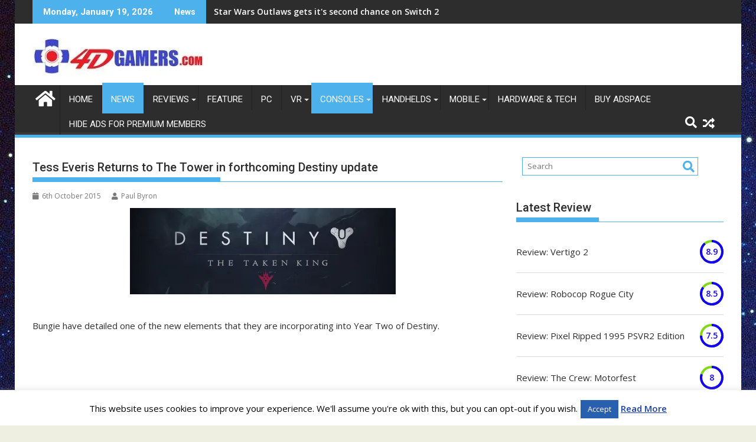

--- FILE ---
content_type: text/html; charset=UTF-8
request_url: https://4dgamers.com/tess-everis-returns-to-the-tower-in-forthcoming-destiny-update/
body_size: 254309
content:
<!DOCTYPE html><html lang="en-GB">
    	<head>

		        <meta charset="UTF-8">
        <meta name="viewport" content="width=device-width, initial-scale=1">
        <link rel="profile" href="http://gmpg.org/xfn/11">
        <link rel="pingback" href="https://4dgamers.com/xmlrpc.php">
    <title>Tess Everis Returns to The Tower in forthcoming Destiny update &#8211; 4DGamers.com</title>
<meta name='robots' content='max-image-preview:large' />
	<style>img:is([sizes="auto" i], [sizes^="auto," i]) { contain-intrinsic-size: 3000px 1500px }</style>
	<link rel='dns-prefetch' href='//secure.gravatar.com' />
<link rel='dns-prefetch' href='//platform-api.sharethis.com' />
<link rel='dns-prefetch' href='//cdn.jsdelivr.net' />
<link rel='dns-prefetch' href='//stats.wp.com' />
<link rel='dns-prefetch' href='//fonts.googleapis.com' />
<link rel='dns-prefetch' href='//v0.wordpress.com' />
<link rel='preconnect' href='//i0.wp.com' />
<link rel="alternate" type="application/rss+xml" title="4DGamers.com &raquo; Feed" href="https://4dgamers.com/feed/" />
<link rel="alternate" type="application/rss+xml" title="4DGamers.com &raquo; Comments Feed" href="https://4dgamers.com/comments/feed/" />
<link rel="alternate" type="application/rss+xml" title="4DGamers.com &raquo; Tess Everis Returns to The Tower in forthcoming Destiny update Comments Feed" href="https://4dgamers.com/tess-everis-returns-to-the-tower-in-forthcoming-destiny-update/feed/" />
<script type="text/javascript">
/* <![CDATA[ */
window._wpemojiSettings = {"baseUrl":"https:\/\/s.w.org\/images\/core\/emoji\/16.0.1\/72x72\/","ext":".png","svgUrl":"https:\/\/s.w.org\/images\/core\/emoji\/16.0.1\/svg\/","svgExt":".svg","source":{"concatemoji":"https:\/\/4dgamers.com\/wp-includes\/js\/wp-emoji-release.min.js?ver=6.8.3"}};
/*! This file is auto-generated */
!function(s,n){var o,i,e;function c(e){try{var t={supportTests:e,timestamp:(new Date).valueOf()};sessionStorage.setItem(o,JSON.stringify(t))}catch(e){}}function p(e,t,n){e.clearRect(0,0,e.canvas.width,e.canvas.height),e.fillText(t,0,0);var t=new Uint32Array(e.getImageData(0,0,e.canvas.width,e.canvas.height).data),a=(e.clearRect(0,0,e.canvas.width,e.canvas.height),e.fillText(n,0,0),new Uint32Array(e.getImageData(0,0,e.canvas.width,e.canvas.height).data));return t.every(function(e,t){return e===a[t]})}function u(e,t){e.clearRect(0,0,e.canvas.width,e.canvas.height),e.fillText(t,0,0);for(var n=e.getImageData(16,16,1,1),a=0;a<n.data.length;a++)if(0!==n.data[a])return!1;return!0}function f(e,t,n,a){switch(t){case"flag":return n(e,"\ud83c\udff3\ufe0f\u200d\u26a7\ufe0f","\ud83c\udff3\ufe0f\u200b\u26a7\ufe0f")?!1:!n(e,"\ud83c\udde8\ud83c\uddf6","\ud83c\udde8\u200b\ud83c\uddf6")&&!n(e,"\ud83c\udff4\udb40\udc67\udb40\udc62\udb40\udc65\udb40\udc6e\udb40\udc67\udb40\udc7f","\ud83c\udff4\u200b\udb40\udc67\u200b\udb40\udc62\u200b\udb40\udc65\u200b\udb40\udc6e\u200b\udb40\udc67\u200b\udb40\udc7f");case"emoji":return!a(e,"\ud83e\udedf")}return!1}function g(e,t,n,a){var r="undefined"!=typeof WorkerGlobalScope&&self instanceof WorkerGlobalScope?new OffscreenCanvas(300,150):s.createElement("canvas"),o=r.getContext("2d",{willReadFrequently:!0}),i=(o.textBaseline="top",o.font="600 32px Arial",{});return e.forEach(function(e){i[e]=t(o,e,n,a)}),i}function t(e){var t=s.createElement("script");t.src=e,t.defer=!0,s.head.appendChild(t)}"undefined"!=typeof Promise&&(o="wpEmojiSettingsSupports",i=["flag","emoji"],n.supports={everything:!0,everythingExceptFlag:!0},e=new Promise(function(e){s.addEventListener("DOMContentLoaded",e,{once:!0})}),new Promise(function(t){var n=function(){try{var e=JSON.parse(sessionStorage.getItem(o));if("object"==typeof e&&"number"==typeof e.timestamp&&(new Date).valueOf()<e.timestamp+604800&&"object"==typeof e.supportTests)return e.supportTests}catch(e){}return null}();if(!n){if("undefined"!=typeof Worker&&"undefined"!=typeof OffscreenCanvas&&"undefined"!=typeof URL&&URL.createObjectURL&&"undefined"!=typeof Blob)try{var e="postMessage("+g.toString()+"("+[JSON.stringify(i),f.toString(),p.toString(),u.toString()].join(",")+"));",a=new Blob([e],{type:"text/javascript"}),r=new Worker(URL.createObjectURL(a),{name:"wpTestEmojiSupports"});return void(r.onmessage=function(e){c(n=e.data),r.terminate(),t(n)})}catch(e){}c(n=g(i,f,p,u))}t(n)}).then(function(e){for(var t in e)n.supports[t]=e[t],n.supports.everything=n.supports.everything&&n.supports[t],"flag"!==t&&(n.supports.everythingExceptFlag=n.supports.everythingExceptFlag&&n.supports[t]);n.supports.everythingExceptFlag=n.supports.everythingExceptFlag&&!n.supports.flag,n.DOMReady=!1,n.readyCallback=function(){n.DOMReady=!0}}).then(function(){return e}).then(function(){var e;n.supports.everything||(n.readyCallback(),(e=n.source||{}).concatemoji?t(e.concatemoji):e.wpemoji&&e.twemoji&&(t(e.twemoji),t(e.wpemoji)))}))}((window,document),window._wpemojiSettings);
/* ]]> */
</script>
<link rel='stylesheet' id='prettyPhoto-css-css' href='https://4dgamers.com/wp-content/plugins/responsive-category-slider/css/prettyPhoto.css?ver=6.8.3' type='text/css' media='all' />
<link rel='stylesheet' id='b_category_admin_bootstrap-css' href='https://4dgamers.com/wp-content/plugins/responsive-category-slider/css/bootstrap.min.css?ver=6.8.3' type='text/css' media='all' />
<link rel='stylesheet' id='FontAwesome-css' href='https://4dgamers.com/wp-content/plugins/responsive-category-slider/css/font-awesome.min.css?ver=6.8.3' type='text/css' media='all' />
<link rel='stylesheet' id='b_category_admin_flexslider-css' href='https://4dgamers.com/wp-content/plugins/responsive-category-slider/css/flexslider.css?ver=6.8.3' type='text/css' media='all' />
<link rel='stylesheet' id='b_category_admin_style-css' href='https://4dgamers.com/wp-content/plugins/responsive-category-slider/css/b-custom.css?ver=6.8.3' type='text/css' media='all' />
<link rel='stylesheet' id='b_category_custom_style-css' href='https://4dgamers.com/wp-content/plugins/responsive-category-slider/css/b-custom.css.php?ver=6.8.3' type='text/css' media='all' />
<link rel='stylesheet' id='jetpack_related-posts-css' href='https://4dgamers.com/wp-content/plugins/jetpack/modules/related-posts/related-posts.css?ver=20240116' type='text/css' media='all' />
<style id='wp-emoji-styles-inline-css' type='text/css'>

	img.wp-smiley, img.emoji {
		display: inline !important;
		border: none !important;
		box-shadow: none !important;
		height: 1em !important;
		width: 1em !important;
		margin: 0 0.07em !important;
		vertical-align: -0.1em !important;
		background: none !important;
		padding: 0 !important;
	}
</style>
<link rel='stylesheet' id='wp-block-library-css' href='https://4dgamers.com/wp-includes/css/dist/block-library/style.min.css?ver=6.8.3' type='text/css' media='all' />
<style id='wp-block-library-theme-inline-css' type='text/css'>
.wp-block-audio :where(figcaption){color:#555;font-size:13px;text-align:center}.is-dark-theme .wp-block-audio :where(figcaption){color:#ffffffa6}.wp-block-audio{margin:0 0 1em}.wp-block-code{border:1px solid #ccc;border-radius:4px;font-family:Menlo,Consolas,monaco,monospace;padding:.8em 1em}.wp-block-embed :where(figcaption){color:#555;font-size:13px;text-align:center}.is-dark-theme .wp-block-embed :where(figcaption){color:#ffffffa6}.wp-block-embed{margin:0 0 1em}.blocks-gallery-caption{color:#555;font-size:13px;text-align:center}.is-dark-theme .blocks-gallery-caption{color:#ffffffa6}:root :where(.wp-block-image figcaption){color:#555;font-size:13px;text-align:center}.is-dark-theme :root :where(.wp-block-image figcaption){color:#ffffffa6}.wp-block-image{margin:0 0 1em}.wp-block-pullquote{border-bottom:4px solid;border-top:4px solid;color:currentColor;margin-bottom:1.75em}.wp-block-pullquote cite,.wp-block-pullquote footer,.wp-block-pullquote__citation{color:currentColor;font-size:.8125em;font-style:normal;text-transform:uppercase}.wp-block-quote{border-left:.25em solid;margin:0 0 1.75em;padding-left:1em}.wp-block-quote cite,.wp-block-quote footer{color:currentColor;font-size:.8125em;font-style:normal;position:relative}.wp-block-quote:where(.has-text-align-right){border-left:none;border-right:.25em solid;padding-left:0;padding-right:1em}.wp-block-quote:where(.has-text-align-center){border:none;padding-left:0}.wp-block-quote.is-large,.wp-block-quote.is-style-large,.wp-block-quote:where(.is-style-plain){border:none}.wp-block-search .wp-block-search__label{font-weight:700}.wp-block-search__button{border:1px solid #ccc;padding:.375em .625em}:where(.wp-block-group.has-background){padding:1.25em 2.375em}.wp-block-separator.has-css-opacity{opacity:.4}.wp-block-separator{border:none;border-bottom:2px solid;margin-left:auto;margin-right:auto}.wp-block-separator.has-alpha-channel-opacity{opacity:1}.wp-block-separator:not(.is-style-wide):not(.is-style-dots){width:100px}.wp-block-separator.has-background:not(.is-style-dots){border-bottom:none;height:1px}.wp-block-separator.has-background:not(.is-style-wide):not(.is-style-dots){height:2px}.wp-block-table{margin:0 0 1em}.wp-block-table td,.wp-block-table th{word-break:normal}.wp-block-table :where(figcaption){color:#555;font-size:13px;text-align:center}.is-dark-theme .wp-block-table :where(figcaption){color:#ffffffa6}.wp-block-video :where(figcaption){color:#555;font-size:13px;text-align:center}.is-dark-theme .wp-block-video :where(figcaption){color:#ffffffa6}.wp-block-video{margin:0 0 1em}:root :where(.wp-block-template-part.has-background){margin-bottom:0;margin-top:0;padding:1.25em 2.375em}
</style>
<style id='classic-theme-styles-inline-css' type='text/css'>
/*! This file is auto-generated */
.wp-block-button__link{color:#fff;background-color:#32373c;border-radius:9999px;box-shadow:none;text-decoration:none;padding:calc(.667em + 2px) calc(1.333em + 2px);font-size:1.125em}.wp-block-file__button{background:#32373c;color:#fff;text-decoration:none}
</style>
<link rel='stylesheet' id='magnific-popup-css' href='https://4dgamers.com/wp-content/plugins/gutentor/assets/library/magnific-popup/magnific-popup.min.css?ver=1.8.0' type='text/css' media='all' />
<link rel='stylesheet' id='slick-css' href='https://4dgamers.com/wp-content/plugins/gutentor/assets/library/slick/slick.min.css?ver=1.8.1' type='text/css' media='all' />
<link rel='stylesheet' id='quads-style-css-css' href='https://4dgamers.com/wp-content/plugins/quick-adsense-reloaded/includes/gutenberg/dist/blocks.style.build.css?ver=2.0.98' type='text/css' media='all' />
<link rel='stylesheet' id='mediaelement-css' href='https://4dgamers.com/wp-includes/js/mediaelement/mediaelementplayer-legacy.min.css?ver=4.2.17' type='text/css' media='all' />
<link rel='stylesheet' id='wp-mediaelement-css' href='https://4dgamers.com/wp-includes/js/mediaelement/wp-mediaelement.min.css?ver=6.8.3' type='text/css' media='all' />
<style id='jetpack-sharing-buttons-style-inline-css' type='text/css'>
.jetpack-sharing-buttons__services-list{display:flex;flex-direction:row;flex-wrap:wrap;gap:0;list-style-type:none;margin:5px;padding:0}.jetpack-sharing-buttons__services-list.has-small-icon-size{font-size:12px}.jetpack-sharing-buttons__services-list.has-normal-icon-size{font-size:16px}.jetpack-sharing-buttons__services-list.has-large-icon-size{font-size:24px}.jetpack-sharing-buttons__services-list.has-huge-icon-size{font-size:36px}@media print{.jetpack-sharing-buttons__services-list{display:none!important}}.editor-styles-wrapper .wp-block-jetpack-sharing-buttons{gap:0;padding-inline-start:0}ul.jetpack-sharing-buttons__services-list.has-background{padding:1.25em 2.375em}
</style>
<link rel='stylesheet' id='fontawesome-css' href='https://4dgamers.com/wp-content/plugins/gutentor/assets/library/font-awesome-4.7.0/css/font-awesome.min.css?ver=4' type='text/css' media='all' />
<link rel='stylesheet' id='wpness-grid-css' href='https://4dgamers.com/wp-content/plugins/gutentor/assets/library/wpness-grid/wpness-grid.css?ver=1.0.0' type='text/css' media='all' />
<link rel='stylesheet' id='animate-css' href='https://4dgamers.com/wp-content/plugins/gutentor/assets/library/animatecss/animate.min.css?ver=3.7.2' type='text/css' media='all' />
<link rel='stylesheet' id='wp-components-css' href='https://4dgamers.com/wp-includes/css/dist/components/style.min.css?ver=6.8.3' type='text/css' media='all' />
<link rel='stylesheet' id='wp-preferences-css' href='https://4dgamers.com/wp-includes/css/dist/preferences/style.min.css?ver=6.8.3' type='text/css' media='all' />
<link rel='stylesheet' id='wp-block-editor-css' href='https://4dgamers.com/wp-includes/css/dist/block-editor/style.min.css?ver=6.8.3' type='text/css' media='all' />
<link rel='stylesheet' id='wp-reusable-blocks-css' href='https://4dgamers.com/wp-includes/css/dist/reusable-blocks/style.min.css?ver=6.8.3' type='text/css' media='all' />
<link rel='stylesheet' id='wp-patterns-css' href='https://4dgamers.com/wp-includes/css/dist/patterns/style.min.css?ver=6.8.3' type='text/css' media='all' />
<link rel='stylesheet' id='wp-editor-css' href='https://4dgamers.com/wp-includes/css/dist/editor/style.min.css?ver=6.8.3' type='text/css' media='all' />
<link rel='stylesheet' id='gutentor-css' href='https://4dgamers.com/wp-content/plugins/gutentor/dist/blocks.style.build.css?ver=3.5.1' type='text/css' media='all' />
<style id='global-styles-inline-css' type='text/css'>
:root{--wp--preset--aspect-ratio--square: 1;--wp--preset--aspect-ratio--4-3: 4/3;--wp--preset--aspect-ratio--3-4: 3/4;--wp--preset--aspect-ratio--3-2: 3/2;--wp--preset--aspect-ratio--2-3: 2/3;--wp--preset--aspect-ratio--16-9: 16/9;--wp--preset--aspect-ratio--9-16: 9/16;--wp--preset--color--black: #000000;--wp--preset--color--cyan-bluish-gray: #abb8c3;--wp--preset--color--white: #ffffff;--wp--preset--color--pale-pink: #f78da7;--wp--preset--color--vivid-red: #cf2e2e;--wp--preset--color--luminous-vivid-orange: #ff6900;--wp--preset--color--luminous-vivid-amber: #fcb900;--wp--preset--color--light-green-cyan: #7bdcb5;--wp--preset--color--vivid-green-cyan: #00d084;--wp--preset--color--pale-cyan-blue: #8ed1fc;--wp--preset--color--vivid-cyan-blue: #0693e3;--wp--preset--color--vivid-purple: #9b51e0;--wp--preset--gradient--vivid-cyan-blue-to-vivid-purple: linear-gradient(135deg,rgba(6,147,227,1) 0%,rgb(155,81,224) 100%);--wp--preset--gradient--light-green-cyan-to-vivid-green-cyan: linear-gradient(135deg,rgb(122,220,180) 0%,rgb(0,208,130) 100%);--wp--preset--gradient--luminous-vivid-amber-to-luminous-vivid-orange: linear-gradient(135deg,rgba(252,185,0,1) 0%,rgba(255,105,0,1) 100%);--wp--preset--gradient--luminous-vivid-orange-to-vivid-red: linear-gradient(135deg,rgba(255,105,0,1) 0%,rgb(207,46,46) 100%);--wp--preset--gradient--very-light-gray-to-cyan-bluish-gray: linear-gradient(135deg,rgb(238,238,238) 0%,rgb(169,184,195) 100%);--wp--preset--gradient--cool-to-warm-spectrum: linear-gradient(135deg,rgb(74,234,220) 0%,rgb(151,120,209) 20%,rgb(207,42,186) 40%,rgb(238,44,130) 60%,rgb(251,105,98) 80%,rgb(254,248,76) 100%);--wp--preset--gradient--blush-light-purple: linear-gradient(135deg,rgb(255,206,236) 0%,rgb(152,150,240) 100%);--wp--preset--gradient--blush-bordeaux: linear-gradient(135deg,rgb(254,205,165) 0%,rgb(254,45,45) 50%,rgb(107,0,62) 100%);--wp--preset--gradient--luminous-dusk: linear-gradient(135deg,rgb(255,203,112) 0%,rgb(199,81,192) 50%,rgb(65,88,208) 100%);--wp--preset--gradient--pale-ocean: linear-gradient(135deg,rgb(255,245,203) 0%,rgb(182,227,212) 50%,rgb(51,167,181) 100%);--wp--preset--gradient--electric-grass: linear-gradient(135deg,rgb(202,248,128) 0%,rgb(113,206,126) 100%);--wp--preset--gradient--midnight: linear-gradient(135deg,rgb(2,3,129) 0%,rgb(40,116,252) 100%);--wp--preset--font-size--small: 13px;--wp--preset--font-size--medium: 20px;--wp--preset--font-size--large: 36px;--wp--preset--font-size--x-large: 42px;--wp--preset--spacing--20: 0.44rem;--wp--preset--spacing--30: 0.67rem;--wp--preset--spacing--40: 1rem;--wp--preset--spacing--50: 1.5rem;--wp--preset--spacing--60: 2.25rem;--wp--preset--spacing--70: 3.38rem;--wp--preset--spacing--80: 5.06rem;--wp--preset--shadow--natural: 6px 6px 9px rgba(0, 0, 0, 0.2);--wp--preset--shadow--deep: 12px 12px 50px rgba(0, 0, 0, 0.4);--wp--preset--shadow--sharp: 6px 6px 0px rgba(0, 0, 0, 0.2);--wp--preset--shadow--outlined: 6px 6px 0px -3px rgba(255, 255, 255, 1), 6px 6px rgba(0, 0, 0, 1);--wp--preset--shadow--crisp: 6px 6px 0px rgba(0, 0, 0, 1);}:where(.is-layout-flex){gap: 0.5em;}:where(.is-layout-grid){gap: 0.5em;}body .is-layout-flex{display: flex;}.is-layout-flex{flex-wrap: wrap;align-items: center;}.is-layout-flex > :is(*, div){margin: 0;}body .is-layout-grid{display: grid;}.is-layout-grid > :is(*, div){margin: 0;}:where(.wp-block-columns.is-layout-flex){gap: 2em;}:where(.wp-block-columns.is-layout-grid){gap: 2em;}:where(.wp-block-post-template.is-layout-flex){gap: 1.25em;}:where(.wp-block-post-template.is-layout-grid){gap: 1.25em;}.has-black-color{color: var(--wp--preset--color--black) !important;}.has-cyan-bluish-gray-color{color: var(--wp--preset--color--cyan-bluish-gray) !important;}.has-white-color{color: var(--wp--preset--color--white) !important;}.has-pale-pink-color{color: var(--wp--preset--color--pale-pink) !important;}.has-vivid-red-color{color: var(--wp--preset--color--vivid-red) !important;}.has-luminous-vivid-orange-color{color: var(--wp--preset--color--luminous-vivid-orange) !important;}.has-luminous-vivid-amber-color{color: var(--wp--preset--color--luminous-vivid-amber) !important;}.has-light-green-cyan-color{color: var(--wp--preset--color--light-green-cyan) !important;}.has-vivid-green-cyan-color{color: var(--wp--preset--color--vivid-green-cyan) !important;}.has-pale-cyan-blue-color{color: var(--wp--preset--color--pale-cyan-blue) !important;}.has-vivid-cyan-blue-color{color: var(--wp--preset--color--vivid-cyan-blue) !important;}.has-vivid-purple-color{color: var(--wp--preset--color--vivid-purple) !important;}.has-black-background-color{background-color: var(--wp--preset--color--black) !important;}.has-cyan-bluish-gray-background-color{background-color: var(--wp--preset--color--cyan-bluish-gray) !important;}.has-white-background-color{background-color: var(--wp--preset--color--white) !important;}.has-pale-pink-background-color{background-color: var(--wp--preset--color--pale-pink) !important;}.has-vivid-red-background-color{background-color: var(--wp--preset--color--vivid-red) !important;}.has-luminous-vivid-orange-background-color{background-color: var(--wp--preset--color--luminous-vivid-orange) !important;}.has-luminous-vivid-amber-background-color{background-color: var(--wp--preset--color--luminous-vivid-amber) !important;}.has-light-green-cyan-background-color{background-color: var(--wp--preset--color--light-green-cyan) !important;}.has-vivid-green-cyan-background-color{background-color: var(--wp--preset--color--vivid-green-cyan) !important;}.has-pale-cyan-blue-background-color{background-color: var(--wp--preset--color--pale-cyan-blue) !important;}.has-vivid-cyan-blue-background-color{background-color: var(--wp--preset--color--vivid-cyan-blue) !important;}.has-vivid-purple-background-color{background-color: var(--wp--preset--color--vivid-purple) !important;}.has-black-border-color{border-color: var(--wp--preset--color--black) !important;}.has-cyan-bluish-gray-border-color{border-color: var(--wp--preset--color--cyan-bluish-gray) !important;}.has-white-border-color{border-color: var(--wp--preset--color--white) !important;}.has-pale-pink-border-color{border-color: var(--wp--preset--color--pale-pink) !important;}.has-vivid-red-border-color{border-color: var(--wp--preset--color--vivid-red) !important;}.has-luminous-vivid-orange-border-color{border-color: var(--wp--preset--color--luminous-vivid-orange) !important;}.has-luminous-vivid-amber-border-color{border-color: var(--wp--preset--color--luminous-vivid-amber) !important;}.has-light-green-cyan-border-color{border-color: var(--wp--preset--color--light-green-cyan) !important;}.has-vivid-green-cyan-border-color{border-color: var(--wp--preset--color--vivid-green-cyan) !important;}.has-pale-cyan-blue-border-color{border-color: var(--wp--preset--color--pale-cyan-blue) !important;}.has-vivid-cyan-blue-border-color{border-color: var(--wp--preset--color--vivid-cyan-blue) !important;}.has-vivid-purple-border-color{border-color: var(--wp--preset--color--vivid-purple) !important;}.has-vivid-cyan-blue-to-vivid-purple-gradient-background{background: var(--wp--preset--gradient--vivid-cyan-blue-to-vivid-purple) !important;}.has-light-green-cyan-to-vivid-green-cyan-gradient-background{background: var(--wp--preset--gradient--light-green-cyan-to-vivid-green-cyan) !important;}.has-luminous-vivid-amber-to-luminous-vivid-orange-gradient-background{background: var(--wp--preset--gradient--luminous-vivid-amber-to-luminous-vivid-orange) !important;}.has-luminous-vivid-orange-to-vivid-red-gradient-background{background: var(--wp--preset--gradient--luminous-vivid-orange-to-vivid-red) !important;}.has-very-light-gray-to-cyan-bluish-gray-gradient-background{background: var(--wp--preset--gradient--very-light-gray-to-cyan-bluish-gray) !important;}.has-cool-to-warm-spectrum-gradient-background{background: var(--wp--preset--gradient--cool-to-warm-spectrum) !important;}.has-blush-light-purple-gradient-background{background: var(--wp--preset--gradient--blush-light-purple) !important;}.has-blush-bordeaux-gradient-background{background: var(--wp--preset--gradient--blush-bordeaux) !important;}.has-luminous-dusk-gradient-background{background: var(--wp--preset--gradient--luminous-dusk) !important;}.has-pale-ocean-gradient-background{background: var(--wp--preset--gradient--pale-ocean) !important;}.has-electric-grass-gradient-background{background: var(--wp--preset--gradient--electric-grass) !important;}.has-midnight-gradient-background{background: var(--wp--preset--gradient--midnight) !important;}.has-small-font-size{font-size: var(--wp--preset--font-size--small) !important;}.has-medium-font-size{font-size: var(--wp--preset--font-size--medium) !important;}.has-large-font-size{font-size: var(--wp--preset--font-size--large) !important;}.has-x-large-font-size{font-size: var(--wp--preset--font-size--x-large) !important;}
:where(.wp-block-post-template.is-layout-flex){gap: 1.25em;}:where(.wp-block-post-template.is-layout-grid){gap: 1.25em;}
:where(.wp-block-columns.is-layout-flex){gap: 2em;}:where(.wp-block-columns.is-layout-grid){gap: 2em;}
:root :where(.wp-block-pullquote){font-size: 1.5em;line-height: 1.6;}
</style>
<link rel='stylesheet' id='apss-font-awesome-five-css' href='https://4dgamers.com/wp-content/plugins/accesspress-social-share/css/fontawesome-all.css?ver=4.5.6' type='text/css' media='all' />
<link rel='stylesheet' id='apss-frontend-css-css' href='https://4dgamers.com/wp-content/plugins/accesspress-social-share/css/frontend.css?ver=4.5.6' type='text/css' media='all' />
<link rel='stylesheet' id='apss-font-opensans-css' href='//fonts.googleapis.com/css?family=Open+Sans&#038;ver=6.8.3' type='text/css' media='all' />
<link rel='stylesheet' id='bbp-default-css' href='https://4dgamers.com/wp-content/plugins/bbpress/templates/default/css/bbpress.min.css?ver=2.6.14' type='text/css' media='all' />
<link rel='stylesheet' id='cookie-law-info-css' href='https://4dgamers.com/wp-content/plugins/cookie-law-info/legacy/public/css/cookie-law-info-public.css?ver=3.3.9.1' type='text/css' media='all' />
<link rel='stylesheet' id='cookie-law-info-gdpr-css' href='https://4dgamers.com/wp-content/plugins/cookie-law-info/legacy/public/css/cookie-law-info-gdpr.css?ver=3.3.9.1' type='text/css' media='all' />
<link rel='stylesheet' id='lightSlider-css' href='https://4dgamers.com/wp-content/plugins/hootkit/assets/lightSlider.min.css?ver=1.1.2' type='text/css' media='' />
<link rel='stylesheet' id='font-awesome-css' href='https://4dgamers.com/wp-content/plugins/hootkit/assets/font-awesome.min.css?ver=5.0.10' type='text/css' media='' />
<link rel='stylesheet' id='hootkit-css' href='https://4dgamers.com/wp-content/plugins/hootkit/assets/hootkit.css?ver=2.0.21' type='text/css' media='' />
<link rel='stylesheet' id='paypal-donation-for-wordpress-css' href='https://4dgamers.com/wp-content/plugins/paypal-donation-buttons/public/css/paypal-donation-buttons-public.css?ver=1.2.3' type='text/css' media='all' />
<link rel='stylesheet' id='wpt-twitter-feed-css' href='https://4dgamers.com/wp-content/plugins/wp-to-twitter/css/twitter-feed.css?ver=6.8.3' type='text/css' media='all' />
<link rel='stylesheet' id='jquery-bxslider-css' href='https://4dgamers.com/wp-content/themes/supermag/assets/library/bxslider/css/jquery.bxslider.min.css?ver=4.2.5' type='text/css' media='all' />
<link rel='stylesheet' id='chld_thm_cfg_parent-css' href='https://4dgamers.com/wp-content/themes/supermag/style.css?ver=6.8.3' type='text/css' media='all' />
<link rel='stylesheet' id='supermag-googleapis-css' href='//fonts.googleapis.com/css?family=Open+Sans%3A600%2C400%7CRoboto%3A300italic%2C400%2C500%2C700&#038;ver=1.0.1' type='text/css' media='all' />
<link rel='stylesheet' id='supermag-style-css' href='https://4dgamers.com/wp-content/themes/supermag-child_4DGamers_July2020/style.css?ver=3.0.4.1594373441' type='text/css' media='all' />
<style id='supermag-style-inline-css' type='text/css'>

            mark,
            .comment-form .form-submit input,
            .read-more,
            .bn-title,
            .home-icon.front_page_on,
            .header-wrapper .menu li:hover > a,
            .header-wrapper .menu > li.current-menu-item a,
            .header-wrapper .menu > li.current-menu-parent a,
            .header-wrapper .menu > li.current_page_parent a,
            .header-wrapper .menu > li.current_page_ancestor a,
            .header-wrapper .menu > li.current-menu-item > a:before,
            .header-wrapper .menu > li.current-menu-parent > a:before,
            .header-wrapper .menu > li.current_page_parent > a:before,
            .header-wrapper .menu > li.current_page_ancestor > a:before,
            .header-wrapper .main-navigation ul ul.sub-menu li:hover > a,
            .header-wrapper .main-navigation ul ul.children li:hover > a,
            .slider-section .cat-links a,
            .featured-desc .below-entry-meta .cat-links a,
            #calendar_wrap #wp-calendar #today,
            #calendar_wrap #wp-calendar #today a,
            .wpcf7-form input.wpcf7-submit:hover,
            .breadcrumb{
                background: #4db2ec;
            }
        
            a:hover,
            .screen-reader-text:focus,
            .bn-content a:hover,
            .socials a:hover,
            .site-title a,
            .search-block input#menu-search,
            .widget_search input#s,
            .search-block #searchsubmit,
            .widget_search #searchsubmit,
            .footer-sidebar .featured-desc .above-entry-meta a:hover,
            .slider-section .slide-title:hover,
            .besides-slider .post-title a:hover,
            .slider-feature-wrap a:hover,
            .slider-section .bx-controls-direction a,
            .besides-slider .beside-post:hover .beside-caption,
            .besides-slider .beside-post:hover .beside-caption a:hover,
            .featured-desc .above-entry-meta span:hover,
            .posted-on a:hover,
            .cat-links a:hover,
            .comments-link a:hover,
            .edit-link a:hover,
            .tags-links a:hover,
            .byline a:hover,
            .nav-links a:hover,
            #supermag-breadcrumbs a:hover,
            .wpcf7-form input.wpcf7-submit,
             .woocommerce nav.woocommerce-pagination ul li a:focus, 
             .woocommerce nav.woocommerce-pagination ul li a:hover, 
             .woocommerce nav.woocommerce-pagination ul li span.current{
                color: #4db2ec;
            }
            .search-block input#menu-search,
            .widget_search input#s,
            .tagcloud a{
                border: 1px solid #4db2ec;
            }
            .footer-wrapper .border,
            .nav-links .nav-previous a:hover,
            .nav-links .nav-next a:hover{
                border-top: 1px solid #4db2ec;
            }
             .besides-slider .beside-post{
                border-bottom: 3px solid #4db2ec;
            }
            .widget-title,
            .footer-wrapper,
            .page-header .page-title,
            .single .entry-header .entry-title,
            .page .entry-header .entry-title{
                border-bottom: 1px solid #4db2ec;
            }
            .widget-title:before,
            .page-header .page-title:before,
            .single .entry-header .entry-title:before,
            .page .entry-header .entry-title:before {
                border-bottom: 7px solid #4db2ec;
            }
           .wpcf7-form input.wpcf7-submit,
            article.post.sticky{
                border: 2px solid #4db2ec;
            }
           .breadcrumb::after {
                border-left: 5px solid #4db2ec;
            }
           .rtl .breadcrumb::after {
                border-right: 5px solid #4db2ec;
                border-left:medium none;
            }
           .header-wrapper #site-navigation{
                border-bottom: 5px solid #4db2ec;
            }
           @media screen and (max-width:992px){
                .slicknav_btn.slicknav_open{
                    border: 1px solid #4db2ec;
                }
                 .header-wrapper .main-navigation ul ul.sub-menu li:hover > a,
                 .header-wrapper .main-navigation ul ul.children li:hover > a
                 {
                         background: #2d2d2d;
                 }
                .slicknav_btn.slicknav_open:before{
                    background: #4db2ec;
                    box-shadow: 0 6px 0 0 #4db2ec, 0 12px 0 0 #4db2ec;
                }
                .slicknav_nav li:hover > a,
                .slicknav_nav li.current-menu-ancestor a,
                .slicknav_nav li.current-menu-item  > a,
                .slicknav_nav li.current_page_item a,
                .slicknav_nav li.current_page_item .slicknav_item span,
                .slicknav_nav li .slicknav_item:hover a{
                    color: #4db2ec;
                }
            }
                    .cat-links .at-cat-item-1{
                    background: #4db2ec!important;
                    color : #fff!important;
                    }
                    
                    .cat-links .at-cat-item-1:hover{
                    background: #2d2d2d!important;
                    color : #fff!important;
                    }
                    
                    .cat-links .at-cat-item-2{
                    background: #4db2ec!important;
                    color : #fff!important;
                    }
                    
                    .cat-links .at-cat-item-2:hover{
                    background: #2d2d2d!important;
                    color : #fff!important;
                    }
                    
                    .cat-links .at-cat-item-3{
                    background: #4db2ec!important;
                    color : #fff!important;
                    }
                    
                    .cat-links .at-cat-item-3:hover{
                    background: #2d2d2d!important;
                    color : #fff!important;
                    }
                    
                    .cat-links .at-cat-item-13{
                    background: #4db2ec!important;
                    color : #fff!important;
                    }
                    
                    .cat-links .at-cat-item-13:hover{
                    background: #2d2d2d!important;
                    color : #fff!important;
                    }
                    
                    .cat-links .at-cat-item-14{
                    background: #4db2ec!important;
                    color : #fff!important;
                    }
                    
                    .cat-links .at-cat-item-14:hover{
                    background: #2d2d2d!important;
                    color : #fff!important;
                    }
                    
                    .cat-links .at-cat-item-15{
                    background: #4db2ec!important;
                    color : #fff!important;
                    }
                    
                    .cat-links .at-cat-item-15:hover{
                    background: #2d2d2d!important;
                    color : #fff!important;
                    }
                    
                    .cat-links .at-cat-item-16{
                    background: #4db2ec!important;
                    color : #fff!important;
                    }
                    
                    .cat-links .at-cat-item-16:hover{
                    background: #2d2d2d!important;
                    color : #fff!important;
                    }
                    
                    .cat-links .at-cat-item-17{
                    background: #4db2ec!important;
                    color : #fff!important;
                    }
                    
                    .cat-links .at-cat-item-17:hover{
                    background: #2d2d2d!important;
                    color : #fff!important;
                    }
                    
                    .cat-links .at-cat-item-18{
                    background: #4db2ec!important;
                    color : #fff!important;
                    }
                    
                    .cat-links .at-cat-item-18:hover{
                    background: #2d2d2d!important;
                    color : #fff!important;
                    }
                    
                    .cat-links .at-cat-item-19{
                    background: #4db2ec!important;
                    color : #fff!important;
                    }
                    
                    .cat-links .at-cat-item-19:hover{
                    background: #2d2d2d!important;
                    color : #fff!important;
                    }
                    
                    .cat-links .at-cat-item-20{
                    background: #4db2ec!important;
                    color : #fff!important;
                    }
                    
                    .cat-links .at-cat-item-20:hover{
                    background: #2d2d2d!important;
                    color : #fff!important;
                    }
                    
                    .cat-links .at-cat-item-21{
                    background: #4db2ec!important;
                    color : #fff!important;
                    }
                    
                    .cat-links .at-cat-item-21:hover{
                    background: #2d2d2d!important;
                    color : #fff!important;
                    }
                    
                    .cat-links .at-cat-item-27{
                    background: #4db2ec!important;
                    color : #fff!important;
                    }
                    
                    .cat-links .at-cat-item-27:hover{
                    background: #2d2d2d!important;
                    color : #fff!important;
                    }
                    
                    .cat-links .at-cat-item-28{
                    background: #4db2ec!important;
                    color : #fff!important;
                    }
                    
                    .cat-links .at-cat-item-28:hover{
                    background: #2d2d2d!important;
                    color : #fff!important;
                    }
                    
                    .cat-links .at-cat-item-31{
                    background: #4db2ec!important;
                    color : #fff!important;
                    }
                    
                    .cat-links .at-cat-item-31:hover{
                    background: #2d2d2d!important;
                    color : #fff!important;
                    }
                    
                    .cat-links .at-cat-item-32{
                    background: #4db2ec!important;
                    color : #fff!important;
                    }
                    
                    .cat-links .at-cat-item-32:hover{
                    background: #2d2d2d!important;
                    color : #fff!important;
                    }
                    
                    .cat-links .at-cat-item-36{
                    background: #4db2ec!important;
                    color : #fff!important;
                    }
                    
                    .cat-links .at-cat-item-36:hover{
                    background: #2d2d2d!important;
                    color : #fff!important;
                    }
                    
                    .cat-links .at-cat-item-37{
                    background: #4db2ec!important;
                    color : #fff!important;
                    }
                    
                    .cat-links .at-cat-item-37:hover{
                    background: #2d2d2d!important;
                    color : #fff!important;
                    }
                    
                    .cat-links .at-cat-item-48{
                    background: #4db2ec!important;
                    color : #fff!important;
                    }
                    
                    .cat-links .at-cat-item-48:hover{
                    background: #2d2d2d!important;
                    color : #fff!important;
                    }
                    
                    .cat-links .at-cat-item-75{
                    background: #4db2ec!important;
                    color : #fff!important;
                    }
                    
                    .cat-links .at-cat-item-75:hover{
                    background: #2d2d2d!important;
                    color : #fff!important;
                    }
                    
                    .cat-links .at-cat-item-76{
                    background: #4db2ec!important;
                    color : #fff!important;
                    }
                    
                    .cat-links .at-cat-item-76:hover{
                    background: #2d2d2d!important;
                    color : #fff!important;
                    }
                    
                    .cat-links .at-cat-item-77{
                    background: #4db2ec!important;
                    color : #fff!important;
                    }
                    
                    .cat-links .at-cat-item-77:hover{
                    background: #2d2d2d!important;
                    color : #fff!important;
                    }
                    
                    .cat-links .at-cat-item-78{
                    background: #4db2ec!important;
                    color : #fff!important;
                    }
                    
                    .cat-links .at-cat-item-78:hover{
                    background: #2d2d2d!important;
                    color : #fff!important;
                    }
                    
                    .cat-links .at-cat-item-79{
                    background: #4db2ec!important;
                    color : #fff!important;
                    }
                    
                    .cat-links .at-cat-item-79:hover{
                    background: #2d2d2d!important;
                    color : #fff!important;
                    }
                    
                    .cat-links .at-cat-item-80{
                    background: #4db2ec!important;
                    color : #fff!important;
                    }
                    
                    .cat-links .at-cat-item-80:hover{
                    background: #2d2d2d!important;
                    color : #fff!important;
                    }
                    
                    .cat-links .at-cat-item-81{
                    background: #4db2ec!important;
                    color : #fff!important;
                    }
                    
                    .cat-links .at-cat-item-81:hover{
                    background: #2d2d2d!important;
                    color : #fff!important;
                    }
                    
                    .cat-links .at-cat-item-82{
                    background: #4db2ec!important;
                    color : #fff!important;
                    }
                    
                    .cat-links .at-cat-item-82:hover{
                    background: #2d2d2d!important;
                    color : #fff!important;
                    }
                    
                    .cat-links .at-cat-item-83{
                    background: #4db2ec!important;
                    color : #fff!important;
                    }
                    
                    .cat-links .at-cat-item-83:hover{
                    background: #2d2d2d!important;
                    color : #fff!important;
                    }
                    
                    .cat-links .at-cat-item-84{
                    background: #4db2ec!important;
                    color : #fff!important;
                    }
                    
                    .cat-links .at-cat-item-84:hover{
                    background: #2d2d2d!important;
                    color : #fff!important;
                    }
                    
                    .cat-links .at-cat-item-85{
                    background: #4db2ec!important;
                    color : #fff!important;
                    }
                    
                    .cat-links .at-cat-item-85:hover{
                    background: #2d2d2d!important;
                    color : #fff!important;
                    }
                    
                    .cat-links .at-cat-item-154{
                    background: #4db2ec!important;
                    color : #fff!important;
                    }
                    
                    .cat-links .at-cat-item-154:hover{
                    background: #2d2d2d!important;
                    color : #fff!important;
                    }
                    
                    .cat-links .at-cat-item-407{
                    background: #4db2ec!important;
                    color : #fff!important;
                    }
                    
                    .cat-links .at-cat-item-407:hover{
                    background: #2d2d2d!important;
                    color : #fff!important;
                    }
                    
                    .cat-links .at-cat-item-547{
                    background: #4db2ec!important;
                    color : #fff!important;
                    }
                    
                    .cat-links .at-cat-item-547:hover{
                    background: #2d2d2d!important;
                    color : #fff!important;
                    }
                    
                    .cat-links .at-cat-item-757{
                    background: #4db2ec!important;
                    color : #fff!important;
                    }
                    
                    .cat-links .at-cat-item-757:hover{
                    background: #2d2d2d!important;
                    color : #fff!important;
                    }
                    
                    .cat-links .at-cat-item-758{
                    background: #4db2ec!important;
                    color : #fff!important;
                    }
                    
                    .cat-links .at-cat-item-758:hover{
                    background: #2d2d2d!important;
                    color : #fff!important;
                    }
                    
                    .cat-links .at-cat-item-867{
                    background: #4db2ec!important;
                    color : #fff!important;
                    }
                    
                    .cat-links .at-cat-item-867:hover{
                    background: #2d2d2d!important;
                    color : #fff!important;
                    }
                    
                    .cat-links .at-cat-item-868{
                    background: #4db2ec!important;
                    color : #fff!important;
                    }
                    
                    .cat-links .at-cat-item-868:hover{
                    background: #2d2d2d!important;
                    color : #fff!important;
                    }
                    
                    .cat-links .at-cat-item-1071{
                    background: #4db2ec!important;
                    color : #fff!important;
                    }
                    
                    .cat-links .at-cat-item-1071:hover{
                    background: #2d2d2d!important;
                    color : #fff!important;
                    }
                    
                    .cat-links .at-cat-item-1119{
                    background: #4db2ec!important;
                    color : #fff!important;
                    }
                    
                    .cat-links .at-cat-item-1119:hover{
                    background: #2d2d2d!important;
                    color : #fff!important;
                    }
                    
                    .cat-links .at-cat-item-1135{
                    background: #4db2ec!important;
                    color : #fff!important;
                    }
                    
                    .cat-links .at-cat-item-1135:hover{
                    background: #2d2d2d!important;
                    color : #fff!important;
                    }
                    
                    .cat-links .at-cat-item-1354{
                    background: #4db2ec!important;
                    color : #fff!important;
                    }
                    
                    .cat-links .at-cat-item-1354:hover{
                    background: #2d2d2d!important;
                    color : #fff!important;
                    }
                    
                    .cat-links .at-cat-item-1484{
                    background: #4db2ec!important;
                    color : #fff!important;
                    }
                    
                    .cat-links .at-cat-item-1484:hover{
                    background: #2d2d2d!important;
                    color : #fff!important;
                    }
                    
                    .cat-links .at-cat-item-2715{
                    background: #4db2ec!important;
                    color : #fff!important;
                    }
                    
                    .cat-links .at-cat-item-2715:hover{
                    background: #2d2d2d!important;
                    color : #fff!important;
                    }
                    
                    .cat-links .at-cat-item-3237{
                    background: #4db2ec!important;
                    color : #fff!important;
                    }
                    
                    .cat-links .at-cat-item-3237:hover{
                    background: #2d2d2d!important;
                    color : #fff!important;
                    }
                    
                    .cat-links .at-cat-item-3309{
                    background: #4db2ec!important;
                    color : #fff!important;
                    }
                    
                    .cat-links .at-cat-item-3309:hover{
                    background: #2d2d2d!important;
                    color : #fff!important;
                    }
                    
                    .cat-links .at-cat-item-3375{
                    background: #4db2ec!important;
                    color : #fff!important;
                    }
                    
                    .cat-links .at-cat-item-3375:hover{
                    background: #2d2d2d!important;
                    color : #fff!important;
                    }
                    
                    .cat-links .at-cat-item-3376{
                    background: #4db2ec!important;
                    color : #fff!important;
                    }
                    
                    .cat-links .at-cat-item-3376:hover{
                    background: #2d2d2d!important;
                    color : #fff!important;
                    }
                    
                    .cat-links .at-cat-item-3377{
                    background: #4db2ec!important;
                    color : #fff!important;
                    }
                    
                    .cat-links .at-cat-item-3377:hover{
                    background: #2d2d2d!important;
                    color : #fff!important;
                    }
                    
                    .cat-links .at-cat-item-3381{
                    background: #4db2ec!important;
                    color : #fff!important;
                    }
                    
                    .cat-links .at-cat-item-3381:hover{
                    background: #2d2d2d!important;
                    color : #fff!important;
                    }
                    
                    .cat-links .at-cat-item-3392{
                    background: #4db2ec!important;
                    color : #fff!important;
                    }
                    
                    .cat-links .at-cat-item-3392:hover{
                    background: #2d2d2d!important;
                    color : #fff!important;
                    }
                    
                    .cat-links .at-cat-item-3441{
                    background: #4db2ec!important;
                    color : #fff!important;
                    }
                    
                    .cat-links .at-cat-item-3441:hover{
                    background: #2d2d2d!important;
                    color : #fff!important;
                    }
                    
                    .cat-links .at-cat-item-3461{
                    background: #4db2ec!important;
                    color : #fff!important;
                    }
                    
                    .cat-links .at-cat-item-3461:hover{
                    background: #2d2d2d!important;
                    color : #fff!important;
                    }
                    
                    .cat-links .at-cat-item-3577{
                    background: #4db2ec!important;
                    color : #fff!important;
                    }
                    
                    .cat-links .at-cat-item-3577:hover{
                    background: #2d2d2d!important;
                    color : #fff!important;
                    }
                    
                    .cat-links .at-cat-item-3644{
                    background: #4db2ec!important;
                    color : #fff!important;
                    }
                    
                    .cat-links .at-cat-item-3644:hover{
                    background: #2d2d2d!important;
                    color : #fff!important;
                    }
                    
                    .cat-links .at-cat-item-3655{
                    background: #4db2ec!important;
                    color : #fff!important;
                    }
                    
                    .cat-links .at-cat-item-3655:hover{
                    background: #2d2d2d!important;
                    color : #fff!important;
                    }
                    
                    .cat-links .at-cat-item-3656{
                    background: #4db2ec!important;
                    color : #fff!important;
                    }
                    
                    .cat-links .at-cat-item-3656:hover{
                    background: #2d2d2d!important;
                    color : #fff!important;
                    }
                    
                    .cat-links .at-cat-item-3657{
                    background: #4db2ec!important;
                    color : #fff!important;
                    }
                    
                    .cat-links .at-cat-item-3657:hover{
                    background: #2d2d2d!important;
                    color : #fff!important;
                    }
                    
                    .cat-links .at-cat-item-3658{
                    background: #4db2ec!important;
                    color : #fff!important;
                    }
                    
                    .cat-links .at-cat-item-3658:hover{
                    background: #2d2d2d!important;
                    color : #fff!important;
                    }
                    
</style>
<link rel='stylesheet' id='supermag-block-front-styles-css' href='https://4dgamers.com/wp-content/themes/supermag/acmethemes/gutenberg/gutenberg-front.css?ver=1.0' type='text/css' media='all' />
<link rel='stylesheet' id='sharedaddy-css' href='https://4dgamers.com/wp-content/plugins/jetpack/modules/sharedaddy/sharing.css?ver=15.0' type='text/css' media='all' />
<link rel='stylesheet' id='social-logos-css' href='https://4dgamers.com/wp-content/plugins/jetpack/_inc/social-logos/social-logos.min.css?ver=15.0' type='text/css' media='all' />
<link rel='stylesheet' id='really_simple_share_style-css' href='https://4dgamers.com/wp-content/plugins/facebook-google-twitter-share/style.css?ver=6.8.3' type='text/css' media='all' />
<style id='quads-styles-inline-css' type='text/css'>

    .quads-location ins.adsbygoogle {
        background: transparent !important;
    }.quads-location .quads_rotator_img{ opacity:1 !important;}
    .quads.quads_ad_container { display: grid; grid-template-columns: auto; grid-gap: 10px; padding: 10px; }
    .grid_image{animation: fadeIn 0.5s;-webkit-animation: fadeIn 0.5s;-moz-animation: fadeIn 0.5s;
        -o-animation: fadeIn 0.5s;-ms-animation: fadeIn 0.5s;}
    .quads-ad-label { font-size: 12px; text-align: center; color: #333;}
    .quads_click_impression { display: none;} .quads-location, .quads-ads-space{max-width:100%;} @media only screen and (max-width: 480px) { .quads-ads-space, .penci-builder-element .quads-ads-space{max-width:340px;}}
</style>
<script type="text/javascript" src="https://4dgamers.com/wp-includes/js/jquery/jquery.min.js?ver=3.7.1" id="jquery-core-js"></script>
<script type="text/javascript" src="https://4dgamers.com/wp-includes/js/jquery/jquery-migrate.min.js?ver=3.4.1" id="jquery-migrate-js"></script>
<script type="text/javascript" id="jetpack_related-posts-js-extra">
/* <![CDATA[ */
var related_posts_js_options = {"post_heading":"h4"};
/* ]]> */
</script>
<script type="text/javascript" src="https://4dgamers.com/wp-content/plugins/jetpack/_inc/build/related-posts/related-posts.min.js?ver=20240116" id="jetpack_related-posts-js"></script>
<script type="text/javascript" id="cookie-law-info-js-extra">
/* <![CDATA[ */
var Cli_Data = {"nn_cookie_ids":[],"cookielist":[],"non_necessary_cookies":[],"ccpaEnabled":"","ccpaRegionBased":"","ccpaBarEnabled":"","strictlyEnabled":["necessary","obligatoire"],"ccpaType":"gdpr","js_blocking":"","custom_integration":"","triggerDomRefresh":"","secure_cookies":""};
var cli_cookiebar_settings = {"animate_speed_hide":"500","animate_speed_show":"500","background":"#fff","border":"#444","border_on":"","button_1_button_colour":"#2860af","button_1_button_hover":"#204d8c","button_1_link_colour":"#fff","button_1_as_button":"1","button_1_new_win":"","button_2_button_colour":"#333","button_2_button_hover":"#292929","button_2_link_colour":"#1c41af","button_2_as_button":"","button_2_hidebar":"","button_3_button_colour":"#000","button_3_button_hover":"#000000","button_3_link_colour":"#fff","button_3_as_button":"1","button_3_new_win":"","button_4_button_colour":"#000","button_4_button_hover":"#000000","button_4_link_colour":"#62a329","button_4_as_button":"","button_7_button_colour":"#61a229","button_7_button_hover":"#4e8221","button_7_link_colour":"#fff","button_7_as_button":"1","button_7_new_win":"","font_family":"inherit","header_fix":"","notify_animate_hide":"1","notify_animate_show":"","notify_div_id":"#cookie-law-info-bar","notify_position_horizontal":"right","notify_position_vertical":"bottom","scroll_close":"1","scroll_close_reload":"","accept_close_reload":"","reject_close_reload":"","showagain_tab":"1","showagain_background":"#fff","showagain_border":"#000","showagain_div_id":"#cookie-law-info-again","showagain_x_position":"100px","text":"#000","show_once_yn":"","show_once":"10000","logging_on":"","as_popup":"","popup_overlay":"1","bar_heading_text":"","cookie_bar_as":"banner","popup_showagain_position":"bottom-right","widget_position":"left"};
var log_object = {"ajax_url":"https:\/\/4dgamers.com\/wp-admin\/admin-ajax.php"};
/* ]]> */
</script>
<script type="text/javascript" src="https://4dgamers.com/wp-content/plugins/cookie-law-info/legacy/public/js/cookie-law-info-public.js?ver=3.3.9.1" id="cookie-law-info-js"></script>
<!--[if lt IE 9]>
<script type="text/javascript" src="https://4dgamers.com/wp-content/themes/supermag/assets/library/html5shiv/html5shiv.min.js?ver=3.7.3" id="html5-js"></script>
<![endif]-->
<!--[if lt IE 9]>
<script type="text/javascript" src="https://4dgamers.com/wp-content/themes/supermag/assets/library/respond/respond.min.js?ver=1.1.2" id="respond-js"></script>
<![endif]-->
<script type="text/javascript" src="//platform-api.sharethis.com/js/sharethis.js#source=googleanalytics-wordpress#product=ga&amp;property=5f34f8ccde52a0001208d874" id="googleanalytics-platform-sharethis-js"></script>
<link rel="https://api.w.org/" href="https://4dgamers.com/wp-json/" /><link rel="alternate" title="JSON" type="application/json" href="https://4dgamers.com/wp-json/wp/v2/posts/2034" /><link rel="EditURI" type="application/rsd+xml" title="RSD" href="https://4dgamers.com/xmlrpc.php?rsd" />
<meta name="generator" content="WordPress 6.8.3" />
<link rel="canonical" href="https://4dgamers.com/tess-everis-returns-to-the-tower-in-forthcoming-destiny-update/" />
<link rel='shortlink' href='https://wp.me/p5D4ls-wO' />
<link rel="alternate" title="oEmbed (JSON)" type="application/json+oembed" href="https://4dgamers.com/wp-json/oembed/1.0/embed?url=https%3A%2F%2F4dgamers.com%2Ftess-everis-returns-to-the-tower-in-forthcoming-destiny-update%2F" />
<link rel="alternate" title="oEmbed (XML)" type="text/xml+oembed" href="https://4dgamers.com/wp-json/oembed/1.0/embed?url=https%3A%2F%2F4dgamers.com%2Ftess-everis-returns-to-the-tower-in-forthcoming-destiny-update%2F&#038;format=xml" />
        <style type="text/css">
			.bbpressloginlinks{float:right;padding-right:20px;}
.bbpressregisterurl{margin-left:20px;}
.bbpresslostpasswordurl{margin-left:20px;}
.bbpresslogouturl{margin-left:20px;}		</style>
        	<style>img#wpstats{display:none}</style>
		<meta name="google-site-verification" content="HL0cK0CsLSUfr_jTQ0qBlGzUFYovIs_itF2XI8QymMw" /><meta name="google-site-verification" content="S8qoQfOinduQcoO1mRud_HjoCCLBf1J2XDc1VYMnPT8" /><script src="//pagead2.googlesyndication.com/pagead/js/adsbygoogle.js"></script><script>document.cookie = 'quads_browser_width='+screen.width;</script><script>
(function() {
	(function (i, s, o, g, r, a, m) {
		i['GoogleAnalyticsObject'] = r;
		i[r] = i[r] || function () {
				(i[r].q = i[r].q || []).push(arguments)
			}, i[r].l = 1 * new Date();
		a = s.createElement(o),
			m = s.getElementsByTagName(o)[0];
		a.async = 1;
		a.src = g;
		m.parentNode.insertBefore(a, m)
	})(window, document, 'script', 'https://google-analytics.com/analytics.js', 'ga');

	ga('create', 'UA-70453795-1', 'auto');
			ga('send', 'pageview');
	})();
</script>
<meta name="bmi-version" content="1.4.9.1" /><style type="text/css" id="custom-background-css">
body.custom-background { background-image: url("https://4dgamers.com/wp-content/uploads/2017/05/stars-sky-background.jpg"); background-position: left top; background-size: auto; background-repeat: repeat; background-attachment: scroll; }
</style>
	      <script defer type="text/javascript" id="bmip-js-inline-remove-js">
        function objectToQueryString(obj){
          return Object.keys(obj).map(key => key + '=' + obj[key]).join('&');
        }

        function globalBMIKeepAlive() {
          let xhr = new XMLHttpRequest();
          let data = { action: "bmip_keepalive", token: "bmip", f: "refresh" };
          let url = 'https://4dgamers.com/wp-admin/admin-ajax.php' + '?' + objectToQueryString(data);
          xhr.open('POST', url, true);
          xhr.setRequestHeader("X-Requested-With", "XMLHttpRequest");
          xhr.onreadystatechange = function () {
            if (xhr.readyState === 4) {
              let response;
              if (response = JSON.parse(xhr.responseText)) {
                if (typeof response.status != 'undefined' && response.status === 'success') {
                  //setTimeout(globalBMIKeepAlive, 3000);
                } else {
                  //setTimeout(globalBMIKeepAlive, 20000);
                }
              }
            }
          };

          xhr.send(JSON.stringify(data));
        }

        document.querySelector('#bmip-js-inline-remove-js').remove();
      </script>
      
<!-- Jetpack Open Graph Tags -->
<meta property="og:type" content="article" />
<meta property="og:title" content="Tess Everis Returns to The Tower in forthcoming Destiny update" />
<meta property="og:url" content="https://4dgamers.com/tess-everis-returns-to-the-tower-in-forthcoming-destiny-update/" />
<meta property="og:description" content="The Eververse Trading Company is open for business." />
<meta property="article:published_time" content="2015-10-06T08:48:28+00:00" />
<meta property="article:modified_time" content="2015-10-06T08:49:11+00:00" />
<meta property="og:site_name" content="4DGamers.com" />
<meta property="og:image" content="https://i0.wp.com/4dgamers.com/wp-content/uploads/2015/10/Destiny-Taken-King-Banner.jpg?fit=830%2C269&#038;ssl=1" />
<meta property="og:image:width" content="830" />
<meta property="og:image:height" content="269" />
<meta property="og:image:alt" content="" />
<meta property="og:locale" content="en_GB" />

<!-- End Jetpack Open Graph Tags -->
<link rel="icon" href="https://i0.wp.com/4dgamers.com/wp-content/uploads/2015/12/cropped-4dg1.png?fit=32%2C32&#038;ssl=1" sizes="32x32" />
<link rel="icon" href="https://i0.wp.com/4dgamers.com/wp-content/uploads/2015/12/cropped-4dg1.png?fit=192%2C192&#038;ssl=1" sizes="192x192" />
<link rel="apple-touch-icon" href="https://i0.wp.com/4dgamers.com/wp-content/uploads/2015/12/cropped-4dg1.png?resize=180%2C180&#038;ssl=1" />
<meta name="msapplication-TileImage" content="https://i0.wp.com/4dgamers.com/wp-content/uploads/2015/12/cropped-4dg1.png?fit=270%2C270&#038;ssl=1" />
		<style type="text/css" id="wp-custom-css">
			.single .entry-footer {
    display: none;
}
.slider-section .cat-links {
    display: none;
}
.cat-links {
    display: none;
}
.site-info {
display: none;
}		</style>
		<style id="kirki-inline-styles"></style><meta data-pso-pv="1.2.1" data-pso-pt="singlePost" data-pso-th="4466dd538f2f0ae0df04fde2797d4435"><script pagespeed_no_defer="" data-pso-version="20170403_083938">window.dynamicgoogletags={config:[]};dynamicgoogletags.config=["ca-pub-9877792570654149",null,[],null,null,null,null,null,null,null,null,null,0.001,"http://4dgamers.com"];(function(){var h=this,l=function(a){var b=typeof a;if("object"==b)if(a){if(a instanceof Array)return"array";if(a instanceof Object)return b;var c=Object.prototype.toString.call(a);if("[object Window]"==c)return"object";if("[object Array]"==c||"number"==typeof a.length&&"undefined"!=typeof a.splice&&"undefined"!=typeof a.propertyIsEnumerable&&!a.propertyIsEnumerable("splice"))return"array";if("[object Function]"==c||"undefined"!=typeof a.call&&"undefined"!=typeof a.propertyIsEnumerable&&!a.propertyIsEnumerable("call"))return"function"}else return"null";
else if("function"==b&&"undefined"==typeof a.call)return"object";return b};var m=String.prototype.trim?function(a){return a.trim()}:function(a){return a.replace(/^[\s\xa0]+|[\s\xa0]+$/g,"")},p=function(a,b){return a<b?-1:a>b?1:0};var aa=Array.prototype.forEach?function(a,b,c){Array.prototype.forEach.call(a,b,c)}:function(a,b,c){for(var d=a.length,f="string"==typeof a?a.split(""):a,e=0;e<d;e++)e in f&&b.call(c,f[e],e,a)};var q=function(a){q[" "](a);return a};q[" "]=function(){};var ca=function(a,b){var c=ba;Object.prototype.hasOwnProperty.call(c,a)||(c[a]=b(a))};var r;a:{var t=h.navigator;if(t){var u=t.userAgent;if(u){r=u;break a}}r=""};var da=-1!=r.indexOf("Opera"),v=-1!=r.indexOf("Trident")||-1!=r.indexOf("MSIE"),ea=-1!=r.indexOf("Edge"),w=-1!=r.indexOf("Gecko")&&!(-1!=r.toLowerCase().indexOf("webkit")&&-1==r.indexOf("Edge"))&&!(-1!=r.indexOf("Trident")||-1!=r.indexOf("MSIE"))&&-1==r.indexOf("Edge"),fa=-1!=r.toLowerCase().indexOf("webkit")&&-1==r.indexOf("Edge"),x=function(){var a=h.document;return a?a.documentMode:void 0},y;
a:{var z="",A=function(){var a=r;if(w)return/rv\:([^\);]+)(\)|;)/.exec(a);if(ea)return/Edge\/([\d\.]+)/.exec(a);if(v)return/\b(?:MSIE|rv)[: ]([^\);]+)(\)|;)/.exec(a);if(fa)return/WebKit\/(\S+)/.exec(a);if(da)return/(?:Version)[ \/]?(\S+)/.exec(a)}();A&&(z=A?A[1]:"");if(v){var B=x();if(null!=B&&B>parseFloat(z)){y=String(B);break a}}y=z}
var C=y,ba={},D=function(a){ca(a,function(){for(var b=0,c=m(String(C)).split("."),d=m(String(a)).split("."),f=Math.max(c.length,d.length),e=0;0==b&&e<f;e++){var g=c[e]||"",k=d[e]||"";do{g=/(\d*)(\D*)(.*)/.exec(g)||["","","",""];k=/(\d*)(\D*)(.*)/.exec(k)||["","","",""];if(0==g[0].length&&0==k[0].length)break;b=p(0==g[1].length?0:parseInt(g[1],10),0==k[1].length?0:parseInt(k[1],10))||p(0==g[2].length,0==k[2].length)||p(g[2],k[2]);g=g[3];k=k[3]}while(0==b)}return 0<=b})},E;var F=h.document;
E=F&&v?x()||("CSS1Compat"==F.compatMode?parseInt(C,10):5):void 0;var G=function(){},ga="function"==typeof Uint8Array,I=[],J=function(a,b){if(b<a.l){b+=a.j;var c=a.a[b];return c===I?a.a[b]=[]:c}c=a.f[b];return c===I?a.f[b]=[]:c},K=function(a){if(a.m)for(var b in a.m){var c=a.m[b];if("array"==l(c))for(var d=0;d<c.length;d++)c[d]&&K(c[d]);else c&&K(c)}};G.prototype.toString=function(){K(this);return this.a.toString()};var L=function(a,b){this.events=[];this.D=b||h;var c=null;b&&(b.google_js_reporting_queue=b.google_js_reporting_queue||[],this.events=b.google_js_reporting_queue,c=b.google_measure_js_timing);this.o=null!=c?c:Math.random()<a};L.prototype.disable=function(){aa(this.events,this.A,this);this.events.length=0;this.o=!1};L.prototype.A=function(a){var b=this.D.performance;a&&b&&b.clearMarks&&(b.clearMarks("goog_"+a.uniqueId+"_start"),b.clearMarks("goog_"+a.uniqueId+"_end"))};var ha=function(){var a=!1;try{var b=Object.defineProperty({},"passive",{get:function(){a=!0}});h.addEventListener("test",null,b)}catch(c){}return a}();var N=function(){var a=M;try{var b;if(b=!!a&&null!=a.location.href)a:{try{q(a.foo);b=!0;break a}catch(c){}b=!1}return b}catch(c){return!1}},O=function(a,b){for(var c in a)Object.prototype.hasOwnProperty.call(a,c)&&b.call(void 0,a[c],c,a)};var P=function(a,b,c,d,f){this.s=c||4E3;this.b=a||"&";this.v=b||",$";this.g=void 0!==d?d:"trn";this.J=f||null;this.u=!1;this.i={};this.F=0;this.c=[]},ja=function(a,b,c,d){b=b+"//"+c+d;var f=ia(a)-d.length-0;if(0>f)return"";a.c.sort(function(a,b){return a-b});d=null;c="";for(var e=0;e<a.c.length;e++)for(var g=a.c[e],k=a.i[g],H=0;H<k.length;H++){if(!f){d=null==d?g:d;break}var n=Q(k[H],a.b,a.v);if(n){n=c+n;if(f>=n.length){f-=n.length;b+=n;c=a.b;break}else a.u&&(c=f,n[c-1]==a.b&&--c,b+=n.substr(0,c),
c=a.b,f=0);d=null==d?g:d}}e="";a.g&&null!=d&&(e=c+a.g+"="+(a.J||d));return b+e+""},ia=function(a){if(!a.g)return a.s;var b=1,c;for(c in a.i)b=c.length>b?c.length:b;return a.s-a.g.length-b-a.b.length-1},Q=function(a,b,c,d,f){var e=[];O(a,function(a,k){(a=R(a,b,c,d,f))&&e.push(k+"="+a)});return e.join(b)},R=function(a,b,c,d,f){if(null==a)return"";b=b||"&";c=c||",$";"string"==typeof c&&(c=c.split(""));if(a instanceof Array){if(d=d||0,d<c.length){for(var e=[],g=0;g<a.length;g++)e.push(R(a[g],b,c,d+1,
f));return e.join(c[d])}}else if("object"==typeof a)return f=f||0,2>f?encodeURIComponent(Q(a,b,c,d,f+1)):"...";return encodeURIComponent(String(a))};var ma=function(a,b){var c=ka;if(c.I<(b||c.B))try{var d;a instanceof P?d=a:(d=new P,O(a,function(a,b){var c=d,e=c.F++,f={};f[b]=a;a=[f];c.c.push(e);c.i[e]=a}));var f=ja(d,c.H,c.C,c.G+"pso_unknown&");f&&la(f)}catch(e){}},la=function(a){h.google_image_requests||(h.google_image_requests=[]);var b=h.document.createElement("img");b.src=a;h.google_image_requests.push(b)};var S;if(!(S=!w&&!v)){var T;if(T=v)T=9<=Number(E);S=T}S||w&&D("1.9.1");v&&D("9");var na=document,oa=window;var pa=!!window.google_async_iframe_id,M=pa&&window.parent||window;var ka,U;if(pa&&!N()){var V="."+na.domain;try{for(;2<V.split(".").length&&!N();)na.domain=V=V.substr(V.indexOf(".")+1),M=window.parent}catch(a){}N()||(M=window)}U=M;var W=new L(1,U);ka=new function(){this.H="http:"===oa.location.protocol?"http:":"https:";this.C="pagead2.googlesyndication.com";this.G="/pagead/gen_204?id=";this.B=.01;this.I=Math.random()};
if("complete"==U.document.readyState)U.google_measure_js_timing||W.disable();else if(W.o){var qa=function(){U.google_measure_js_timing||W.disable()};U.addEventListener?U.addEventListener("load",qa,ha?void 0:!1):U.attachEvent&&U.attachEvent("onload",qa)};var ra=function(){this.document=document},X=function(a,b,c){a=a.document.getElementsByTagName(b);for(b=0;b<a.length;++b)if(a[b].hasAttribute(c))return a[b].getAttribute(c);return null};var sa=function(){var a=window;return a.dynamicgoogletags=a.dynamicgoogletags||{}};var Y=function(a){var b=a;a=ta;this.m=null;b||(b=[]);this.j=-1;this.a=b;a:{if(this.a.length){var b=this.a.length-1,c=this.a[b];if(c&&"object"==typeof c&&"array"!=l(c)&&!(ga&&c instanceof Uint8Array)){this.l=b-this.j;this.f=c;break a}}this.l=Number.MAX_VALUE}if(a)for(b=0;b<a.length;b++)c=a[b],c<this.l?(c+=this.j,this.a[c]=this.a[c]||I):this.f[c]=this.f[c]||I};
(function(){function a(){}a.prototype=G.prototype;Y.L=G.prototype;Y.prototype=new a;Y.K=function(a,c,d){for(var b=Array(arguments.length-2),e=2;e<arguments.length;e++)b[e-2]=arguments[e];return G.prototype[c].apply(a,b)}})();var ta=[3];var ua=function(){var a=sa().config;if(a){var b=new ra,a=new Y(a),c;c=J(a,13);if(c=null==c?c:+c){var d={};d.wpc=J(a,1);d.sv=X(b,"script","data-pso-version");d.tn=X(b,"meta","data-pso-pt");d.th=X(b,"meta","data-pso-th");d.w=0<window.innerWidth?window.innerWidth:null;d.h=0<window.innerHeight?window.innerHeight:null;ma(d,c)}}sa().loaded=!0};var Z=window;Z.addEventListener?Z.addEventListener("load",ua,!1):Z.attachEvent&&Z.attachEvent("onload",ua);})();
</script>
	</head>
<body class="wp-singular post-template-default single single-post postid-2034 single-format-standard custom-background wp-custom-logo wp-theme-supermag wp-child-theme-supermag-child_4DGamers_July2020 gutentor-active boxed-layout single-large-image left-logo-right-ainfo right-sidebar group-blog">


<script type="text/javascript" id="bbp-swap-no-js-body-class">
	document.body.className = document.body.className.replace( 'bbp-no-js', 'bbp-js' );
</script>

        <div id="page" class="hfeed site">
            <a class="skip-link screen-reader-text" href="#content" title="link">Skip to content</a>
            <header id="masthead" class="site-header" role="banner">
            <div class="top-header-section clearfix">
                <div class="wrapper">
                     <div class="header-latest-posts float-left bn-title">Monday, January 19, 2026</div>                            <div class="header-latest-posts bn-wrapper float-left">
                                <div class="bn-title">
                                    News                                </div>
                                <ul class="duper-bn">
                                                                            <li class="bn-content">
                                            <a href="https://4dgamers.com/star-wars-outlaws-gets-its-second-chance-on-switch-2/" title="Star Wars Outlaws gets it&#039;s second chance on Switch 2">
                                                Star Wars Outlaws gets it&#039;s second chance on Switch 2                                            </a>
                                        </li>
                                                                            <li class="bn-content">
                                            <a href="https://4dgamers.com/no-mans-sky-voyagers-update-announced/" title="No Man&#039;s Sky Voyagers Update Announced">
                                                No Man&#039;s Sky Voyagers Update Announced                                            </a>
                                        </li>
                                                                            <li class="bn-content">
                                            <a href="https://4dgamers.com/star-wars-battlefront-classic-collection-announced/" title="Star Wars Battlefront Classic Collection announced">
                                                Star Wars Battlefront Classic Collection announced                                            </a>
                                        </li>
                                                                            <li class="bn-content">
                                            <a href="https://4dgamers.com/review-vertigo-2/" title="Review: Vertigo 2">
                                                Review: Vertigo 2                                            </a>
                                        </li>
                                                                            <li class="bn-content">
                                            <a href="https://4dgamers.com/review-robocop-rogue-city/" title="Review: Robocop Rogue City">
                                                Review: Robocop Rogue City                                            </a>
                                        </li>
                                                                    </ul>
                            </div> <!-- .header-latest-posts -->
                                            <div class="right-header float-right">
                                            </div>
                </div>
            </div><!-- .top-header-section -->
            <div class="header-wrapper clearfix">
                <div class="header-container">
	                                    <div class="wrapper">
                        <div class="site-branding clearfix">
                                                            <div class="site-logo float-left">
                                    <a href="https://4dgamers.com/" class="custom-logo-link" rel="home"><img width="290" height="70" src="https://i0.wp.com/4dgamers.com/wp-content/uploads/2017/05/cropped-4DGamers-Logo-full-300x85.jpg?fit=290%2C70&amp;ssl=1" class="custom-logo" alt="4DGamers.com" decoding="async" srcset="https://i0.wp.com/4dgamers.com/wp-content/uploads/2017/05/cropped-4DGamers-Logo-full-300x85.jpg?w=290&amp;ssl=1 290w, https://i0.wp.com/4dgamers.com/wp-content/uploads/2017/05/cropped-4DGamers-Logo-full-300x85.jpg?resize=50%2C12&amp;ssl=1 50w" sizes="(max-width: 290px) 100vw, 290px" data-attachment-id="19846" data-permalink="https://4dgamers.com/cropped-4dgamers-logo-full-300x85-jpg/" data-orig-file="https://i0.wp.com/4dgamers.com/wp-content/uploads/2017/05/cropped-4DGamers-Logo-full-300x85.jpg?fit=290%2C70&amp;ssl=1" data-orig-size="290,70" data-comments-opened="1" data-image-meta="{&quot;aperture&quot;:&quot;0&quot;,&quot;credit&quot;:&quot;&quot;,&quot;camera&quot;:&quot;&quot;,&quot;caption&quot;:&quot;&quot;,&quot;created_timestamp&quot;:&quot;0&quot;,&quot;copyright&quot;:&quot;&quot;,&quot;focal_length&quot;:&quot;0&quot;,&quot;iso&quot;:&quot;0&quot;,&quot;shutter_speed&quot;:&quot;0&quot;,&quot;title&quot;:&quot;&quot;,&quot;orientation&quot;:&quot;1&quot;}" data-image-title="cropped-4DGamers-Logo-full-300&#215;85.jpg" data-image-description="&lt;p&gt;http://4dgamers.com/wp-content/uploads/2017/05/cropped-4DGamers-Logo-full-300&#215;85.jpg&lt;/p&gt;
" data-image-caption="" data-medium-file="https://i0.wp.com/4dgamers.com/wp-content/uploads/2017/05/cropped-4DGamers-Logo-full-300x85.jpg?fit=290%2C70&amp;ssl=1" data-large-file="https://i0.wp.com/4dgamers.com/wp-content/uploads/2017/05/cropped-4DGamers-Logo-full-300x85.jpg?fit=290%2C70&amp;ssl=1" /></a>                                </div><!--site-logo-->
                                                        <div class="clearfix"></div>
                        </div>
                    </div>
	                                    <nav id="site-navigation" class="main-navigation  clearfix" role="navigation">
                        <div class="header-main-menu wrapper clearfix">
                                                            <div class="home-icon">
                                    <a href="https://4dgamers.com/" title="4DGamers.com"><i class="fa fa-home"></i></a>
                                </div>
                                <div class="acmethemes-nav"><ul id="menu-main-menu" class="menu"><li id="menu-item-83" class="menu-item menu-item-type-custom menu-item-object-custom menu-item-home menu-item-83"><a href="http://4dgamers.com/">Home</a></li>
<li id="menu-item-55" class="menu-item menu-item-type-taxonomy menu-item-object-category current-post-ancestor current-menu-parent current-post-parent menu-item-55"><a href="https://4dgamers.com/category/news/">News</a></li>
<li id="menu-item-56" class="menu-item menu-item-type-taxonomy menu-item-object-category menu-item-has-children menu-item-56"><a href="https://4dgamers.com/category/review/">Reviews</a>
<ul class="sub-menu">
	<li id="menu-item-696" class="menu-item menu-item-type-taxonomy menu-item-object-category menu-item-696"><a href="https://4dgamers.com/category/review/pc-2-review/">PC Review</a></li>
	<li id="menu-item-20719" class="menu-item menu-item-type-taxonomy menu-item-object-category menu-item-20719"><a href="https://4dgamers.com/category/review/ps5-review/">PS5 Review</a></li>
	<li id="menu-item-19551" class="menu-item menu-item-type-taxonomy menu-item-object-category menu-item-19551"><a href="https://4dgamers.com/category/review/switch-review/">Switch Review</a></li>
	<li id="menu-item-699" class="menu-item menu-item-type-taxonomy menu-item-object-category menu-item-699"><a href="https://4dgamers.com/category/review/ps4-2-review/">PS4 Review</a></li>
	<li id="menu-item-20715" class="menu-item menu-item-type-taxonomy menu-item-object-category menu-item-20715"><a href="https://4dgamers.com/category/review/psvr-2-review/">PSVR 2 Review</a></li>
	<li id="menu-item-703" class="menu-item menu-item-type-taxonomy menu-item-object-category menu-item-703"><a href="https://4dgamers.com/category/review/xbox-one-2-review/">Xbox One Review</a></li>
	<li id="menu-item-19186" class="menu-item menu-item-type-taxonomy menu-item-object-category menu-item-19186"><a href="https://4dgamers.com/category/review/oculus-quest-review/">Oculus Quest Review</a></li>
	<li id="menu-item-19552" class="menu-item menu-item-type-taxonomy menu-item-object-category menu-item-19552"><a href="https://4dgamers.com/category/review/pcvr/">PCVR</a></li>
	<li id="menu-item-698" class="menu-item menu-item-type-taxonomy menu-item-object-category menu-item-698"><a href="https://4dgamers.com/category/review/ps3-2-review/">PS3 Review</a></li>
	<li id="menu-item-702" class="menu-item menu-item-type-taxonomy menu-item-object-category menu-item-702"><a href="https://4dgamers.com/category/review/xbox-360-2-review/">Xbox 360 Review</a></li>
	<li id="menu-item-700" class="menu-item menu-item-type-taxonomy menu-item-object-category menu-item-700"><a href="https://4dgamers.com/category/review/wii-u-2-review/">Wii U Review</a></li>
	<li id="menu-item-693" class="menu-item menu-item-type-taxonomy menu-item-object-category menu-item-693"><a href="https://4dgamers.com/category/review/3ds-review/">3DS Review</a></li>
	<li id="menu-item-697" class="menu-item menu-item-type-taxonomy menu-item-object-category menu-item-697"><a href="https://4dgamers.com/category/review/ps-vita-review/">PS Vita Review</a></li>
	<li id="menu-item-695" class="menu-item menu-item-type-taxonomy menu-item-object-category menu-item-695"><a href="https://4dgamers.com/category/review/ios-2-review/">iOS Review</a></li>
	<li id="menu-item-694" class="menu-item menu-item-type-taxonomy menu-item-object-category menu-item-694"><a href="https://4dgamers.com/category/review/android-2-review/">Android Review</a></li>
	<li id="menu-item-701" class="menu-item menu-item-type-taxonomy menu-item-object-category menu-item-701"><a href="https://4dgamers.com/category/review/windows-phone-review/">Windows Phone Review</a></li>
</ul>
</li>
<li id="menu-item-301" class="menu-item menu-item-type-taxonomy menu-item-object-category menu-item-301"><a href="https://4dgamers.com/category/feature/">Feature</a></li>
<li id="menu-item-298" class="menu-item menu-item-type-taxonomy menu-item-object-category menu-item-298"><a href="https://4dgamers.com/category/pc-2/">PC</a></li>
<li id="menu-item-19182" class="menu-item menu-item-type-taxonomy menu-item-object-category menu-item-has-children menu-item-19182"><a href="https://4dgamers.com/category/vr/">VR</a>
<ul class="sub-menu">
	<li id="menu-item-19183" class="menu-item menu-item-type-taxonomy menu-item-object-category menu-item-19183"><a href="https://4dgamers.com/category/vr/oculus-quest/">Meta Quest 2 and 3</a></li>
	<li id="menu-item-20717" class="menu-item menu-item-type-taxonomy menu-item-object-category menu-item-20717"><a href="https://4dgamers.com/category/vr/psvr-2/">PSVR 1 and 2</a></li>
	<li id="menu-item-19184" class="menu-item menu-item-type-taxonomy menu-item-object-category menu-item-19184"><a href="https://4dgamers.com/category/vr/htc-vive/">HTC Vive</a></li>
	<li id="menu-item-19185" class="menu-item menu-item-type-taxonomy menu-item-object-category menu-item-19185"><a href="https://4dgamers.com/category/vr/oculus-rift/">Oculus Rift</a></li>
</ul>
</li>
<li id="menu-item-316" class="menu-item menu-item-type-taxonomy menu-item-object-category current-post-ancestor current-menu-parent current-post-parent menu-item-has-children menu-item-316"><a href="https://4dgamers.com/category/consoles/">Consoles</a>
<ul class="sub-menu">
	<li id="menu-item-20714" class="menu-item menu-item-type-taxonomy menu-item-object-category menu-item-20714"><a href="https://4dgamers.com/category/consoles/ps5/">PS5</a></li>
	<li id="menu-item-19557" class="menu-item menu-item-type-taxonomy menu-item-object-category menu-item-19557"><a href="https://4dgamers.com/category/consoles/xbox-series-x/">Xbox Series X</a></li>
	<li id="menu-item-19558" class="menu-item menu-item-type-taxonomy menu-item-object-category menu-item-19558"><a href="https://4dgamers.com/category/consoles/switch/">Nintendo Switch</a></li>
	<li id="menu-item-299" class="menu-item menu-item-type-taxonomy menu-item-object-category current-post-ancestor current-menu-parent current-post-parent menu-item-299"><a href="https://4dgamers.com/category/consoles/ps4-2/">PS4</a></li>
	<li id="menu-item-19554" class="menu-item menu-item-type-taxonomy menu-item-object-category menu-item-19554"><a href="https://4dgamers.com/category/consoles/playstation-pro/">Playstation 4 Pro</a></li>
	<li id="menu-item-300" class="menu-item menu-item-type-taxonomy menu-item-object-category current-post-ancestor current-menu-parent current-post-parent menu-item-300"><a href="https://4dgamers.com/category/consoles/xbox-one-2/">Xbox One</a></li>
	<li id="menu-item-19556" class="menu-item menu-item-type-taxonomy menu-item-object-category menu-item-19556"><a href="https://4dgamers.com/category/consoles/xbox-one-x/">Xbox One X</a></li>
	<li id="menu-item-19553" class="menu-item menu-item-type-taxonomy menu-item-object-category menu-item-19553"><a href="https://4dgamers.com/category/consoles/google-stadia/">Google Stadia</a></li>
	<li id="menu-item-60" class="menu-item menu-item-type-taxonomy menu-item-object-category menu-item-60"><a href="https://4dgamers.com/category/consoles/wii-u-2/">Wii U</a></li>
	<li id="menu-item-63" class="menu-item menu-item-type-taxonomy menu-item-object-category menu-item-63"><a href="https://4dgamers.com/category/consoles/ps3-2/">PS3</a></li>
	<li id="menu-item-64" class="menu-item menu-item-type-taxonomy menu-item-object-category menu-item-64"><a href="https://4dgamers.com/category/consoles/xbox-360-2/">Xbox 360</a></li>
</ul>
</li>
<li id="menu-item-108" class="menu-item menu-item-type-taxonomy menu-item-object-category menu-item-has-children menu-item-108"><a href="https://4dgamers.com/category/handhelds/">Handhelds</a>
<ul class="sub-menu">
	<li id="menu-item-109" class="menu-item menu-item-type-taxonomy menu-item-object-category menu-item-109"><a href="https://4dgamers.com/category/handhelds/3ds/">3DS</a></li>
	<li id="menu-item-110" class="menu-item menu-item-type-taxonomy menu-item-object-category menu-item-110"><a href="https://4dgamers.com/category/handhelds/ps-vita/">PS Vita</a></li>
</ul>
</li>
<li id="menu-item-113" class="menu-item menu-item-type-taxonomy menu-item-object-category menu-item-has-children menu-item-113"><a href="https://4dgamers.com/category/mobile/">Mobile</a>
<ul class="sub-menu">
	<li id="menu-item-111" class="menu-item menu-item-type-taxonomy menu-item-object-category menu-item-111"><a href="https://4dgamers.com/category/mobile/android-2/">Android</a></li>
	<li id="menu-item-112" class="menu-item menu-item-type-taxonomy menu-item-object-category menu-item-112"><a href="https://4dgamers.com/category/mobile/ios-2/">iOS</a></li>
	<li id="menu-item-173" class="menu-item menu-item-type-taxonomy menu-item-object-category menu-item-173"><a href="https://4dgamers.com/category/mobile/windows-phone/">Windows Phone</a></li>
</ul>
</li>
<li id="menu-item-5431" class="menu-item menu-item-type-taxonomy menu-item-object-category menu-item-5431"><a href="https://4dgamers.com/category/hardware/">Hardware &amp; Tech</a></li>
<li id="menu-item-20744" class="menu-item menu-item-type-post_type menu-item-object-page menu-item-20744"><a href="https://4dgamers.com/buy-adspace/">Buy Adspace</a></li>
<li id="menu-item-20746" class="menu-item menu-item-type-post_type menu-item-object-page menu-item-20746"><a href="https://4dgamers.com/disable-ads/">Hide Ads for Premium Members</a></li>
</ul></div><div class="random-post">                                        <a title="Taito Milestones takes us back to the 80s tomorrow" href="https://4dgamers.com/taito-milestones-takes-us-back-to-the-80s-tomorrow/">
                                            <i class="fa fa-random icon-menu"></i>
                                        </a>
                                        </div><a class="fa fa-search icon-menu search-icon-menu" href="#"></a><div class='menu-search-toggle'><div class='menu-search-inner'><div class="search-block">
    <form action="https://4dgamers.com" class="searchform" id="searchform" method="get" role="search">
        <div>
            <label for="menu-search" class="screen-reader-text"></label>
                        <input type="text"  placeholder="Search"  id="menu-search" name="s" value="">
            <button class="fa fa-search" type="submit" id="searchsubmit"></button>
        </div>
    </form>
</div></div></div>                        </div>
                        <div class="responsive-slick-menu wrapper clearfix"></div>
                    </nav>
                    <!-- #site-navigation -->
	                                </div>
                <!-- .header-container -->
            </div>
            <!-- header-wrapper-->
        </header>
        <!-- #masthead -->
            <div class="wrapper content-wrapper clearfix">
            <div id="content" class="site-content">
    	<div id="primary" class="content-area">
		<main id="main" class="site-main" role="main">
		<article id="post-2034" class="post-2034 post type-post status-publish format-standard has-post-thumbnail hentry category-consoles category-news category-ps4-2 category-xbox-one-2 tag-bungie tag-destiny">
	<header class="entry-header">
		<h1 class="entry-title">Tess Everis Returns to The Tower in forthcoming Destiny update</h1>
		<div class="entry-meta">
			<span class="posted-on"><a href="https://4dgamers.com/tess-everis-returns-to-the-tower-in-forthcoming-destiny-update/" rel="bookmark"><i class="fa fa-calendar"></i><time class="entry-date published" datetime="2015-10-06T09:48:28+01:00">6th October 2015</time><time class="updated" datetime="2015-10-06T09:49:11+01:00">6th October 2015</time></a></span><span class="byline"> <span class="author vcard"><a class="url fn n" href="https://4dgamers.com/author/pbyron1/"><i class="fa fa-user"></i>Paul Byron</a></span></span>		</div><!-- .entry-meta -->
	</header><!-- .entry-header -->
	<!--post thumbnal options-->
			<div class="single-feat clearfix">
			<figure class="single-thumb single-thumb-full">
				<img width="450" height="146" src="https://i0.wp.com/4dgamers.com/wp-content/uploads/2015/10/Destiny-Taken-King-Banner.jpg?fit=450%2C146&amp;ssl=1" class="attachment-large size-large wp-post-image" alt="" decoding="async" fetchpriority="high" srcset="https://i0.wp.com/4dgamers.com/wp-content/uploads/2015/10/Destiny-Taken-King-Banner.jpg?w=830&amp;ssl=1 830w, https://i0.wp.com/4dgamers.com/wp-content/uploads/2015/10/Destiny-Taken-King-Banner.jpg?resize=300%2C97&amp;ssl=1 300w, https://i0.wp.com/4dgamers.com/wp-content/uploads/2015/10/Destiny-Taken-King-Banner.jpg?resize=450%2C146&amp;ssl=1 450w" sizes="(max-width: 450px) 100vw, 450px" data-attachment-id="2035" data-permalink="https://4dgamers.com/tess-everis-returns-to-the-tower-in-forthcoming-destiny-update/destiny-taken-king-banner/" data-orig-file="https://i0.wp.com/4dgamers.com/wp-content/uploads/2015/10/Destiny-Taken-King-Banner.jpg?fit=830%2C269&amp;ssl=1" data-orig-size="830,269" data-comments-opened="1" data-image-meta="{&quot;aperture&quot;:&quot;0&quot;,&quot;credit&quot;:&quot;&quot;,&quot;camera&quot;:&quot;&quot;,&quot;caption&quot;:&quot;&quot;,&quot;created_timestamp&quot;:&quot;0&quot;,&quot;copyright&quot;:&quot;&quot;,&quot;focal_length&quot;:&quot;0&quot;,&quot;iso&quot;:&quot;0&quot;,&quot;shutter_speed&quot;:&quot;0&quot;,&quot;title&quot;:&quot;&quot;,&quot;orientation&quot;:&quot;0&quot;}" data-image-title="Destiny Taken King Banner" data-image-description="" data-image-caption="" data-medium-file="https://i0.wp.com/4dgamers.com/wp-content/uploads/2015/10/Destiny-Taken-King-Banner.jpg?fit=300%2C97&amp;ssl=1" data-large-file="https://i0.wp.com/4dgamers.com/wp-content/uploads/2015/10/Destiny-Taken-King-Banner.jpg?fit=450%2C146&amp;ssl=1" />			</figure>
		</div><!-- .single-feat-->
		<div class="entry-content">
		<p>Bungie have detailed one of the new elements that they are incorporating into Year Two of Destiny.</p>
<p>
<!-- WP QUADS Content Ad Plugin v. 2.0.98 -->
<div class="quads-location quads-ad20135 " id="quads-ad20135" style="float:none;text-align:center;padding:0px 0 0px 0;" data-lazydelay="0">

 <!-- WP QUADS - Quick AdSense Reloaded v.2.0.98 Content AdSense async --> 

<ins class="adsbygoogle" style="display:inline-block;width:300px;height:250px;" data-ad-client="pub-9877792570654149" data-ad-slot="4947657002"></ins>
                    <script>
                     (adsbygoogle = window.adsbygoogle || []).push({});</script>
 <!-- end WP QUADS --> 


</div>
</p>
<p>This coming Tuesday, October 13th, Tess Everis will return to The Tower with a new look, a new storefront, and some new items to sell, courtesy of Eververse Trading Company.</p>
<p>Initially, Tess will offer eighteen brand new emotes. Like the trio of emotes offered via The Taken King Collector’s Edition, these emotes are completely optional, and won’t impact the action game in any way.</p>
<p><img data-recalc-dims="1" decoding="async" class=" alignleft" src="https://i0.wp.com/www.bungie.net/pubassets/43354/eververse.jpg?resize=167%2C84&#038;ssl=1" alt="" width="167" height="84" />These emotes will be purchased using a new in-game currency, called  “Silver”, which will be available for purchase through the PSN or Xbox Live stores.  The idea is to offer more choices to players for visual and cosmetic items that do not impact the game, so the new emotes and any further items that will become available in the store will be completely optional.</p>
<p>&nbsp;</p>
<div class="sharelinks" style="">
	<a title="Tess Everis Returns to The Tower in forthcoming Destiny update" rel="nofollow" target="_blank" href="http://www.facebook.com/sharer.php?u=https://4dgamers.com/tess-everis-returns-to-the-tower-in-forthcoming-destiny-update/"><img data-recalc-dims="1" decoding="async" width="56" height="20" alt="facebook" src="https://i0.wp.com/4dgamers.com/wp-content/plugins/facebook-google-twitter-share/images/facebook.png?resize=56%2C20&#038;ssl=1"></a>
	<a title="Tess Everis Returns to The Tower in forthcoming Destiny update" rel="nofollow" target="_blank" href="https://plus.google.com/share?url=https://4dgamers.com/tess-everis-returns-to-the-tower-in-forthcoming-destiny-update/"><img data-recalc-dims="1" loading="lazy" decoding="async" width="60" height="20" alt="google plus" src="https://i0.wp.com/4dgamers.com/wp-content/plugins/facebook-google-twitter-share/images/googleplus.png?resize=60%2C20&#038;ssl=1"></a>
	<a title="Tess Everis Returns to The Tower in forthcoming Destiny update" Nagar" rel="nofollow" target="_blank" href="http://twitter.com/home?status=Tess Everis Returns to The Tower in forthcoming Destiny update https://4dgamers.com/tess-everis-returns-to-the-tower-in-forthcoming-destiny-update/"><img data-recalc-dims="1" loading="lazy" decoding="async" width="70" height="20" alt="twitter" src="https://i0.wp.com/4dgamers.com/wp-content/plugins/facebook-google-twitter-share/images/twitter.png?resize=70%2C20&#038;ssl=1"></a>
	</div><div class="sharedaddy sd-sharing-enabled"><div class="robots-nocontent sd-block sd-social sd-social-icon-text sd-sharing"><h3 class="sd-title">Share this:</h3><div class="sd-content"><ul><li class="share-facebook"><a rel="nofollow noopener noreferrer"
				data-shared="sharing-facebook-2034"
				class="share-facebook sd-button share-icon"
				href="https://4dgamers.com/tess-everis-returns-to-the-tower-in-forthcoming-destiny-update/?share=facebook"
				target="_blank"
				aria-labelledby="sharing-facebook-2034"
				>
				<span id="sharing-facebook-2034" hidden>Click to share on Facebook (Opens in new window)</span>
				<span>Facebook</span>
			</a></li><li class="share-twitter"><a rel="nofollow noopener noreferrer"
				data-shared="sharing-twitter-2034"
				class="share-twitter sd-button share-icon"
				href="https://4dgamers.com/tess-everis-returns-to-the-tower-in-forthcoming-destiny-update/?share=twitter"
				target="_blank"
				aria-labelledby="sharing-twitter-2034"
				>
				<span id="sharing-twitter-2034" hidden>Click to share on X (Opens in new window)</span>
				<span>X</span>
			</a></li><li class="share-tumblr"><a rel="nofollow noopener noreferrer"
				data-shared="sharing-tumblr-2034"
				class="share-tumblr sd-button share-icon"
				href="https://4dgamers.com/tess-everis-returns-to-the-tower-in-forthcoming-destiny-update/?share=tumblr"
				target="_blank"
				aria-labelledby="sharing-tumblr-2034"
				>
				<span id="sharing-tumblr-2034" hidden>Click to share on Tumblr (Opens in new window)</span>
				<span>Tumblr</span>
			</a></li><li class="share-pinterest"><a rel="nofollow noopener noreferrer"
				data-shared="sharing-pinterest-2034"
				class="share-pinterest sd-button share-icon"
				href="https://4dgamers.com/tess-everis-returns-to-the-tower-in-forthcoming-destiny-update/?share=pinterest"
				target="_blank"
				aria-labelledby="sharing-pinterest-2034"
				>
				<span id="sharing-pinterest-2034" hidden>Click to share on Pinterest (Opens in new window)</span>
				<span>Pinterest</span>
			</a></li><li class="share-end"></li></ul></div></div></div>
<!-- WP QUADS Content Ad Plugin v. 2.0.98 -->
<div class="quads-location quads-ad20136 " id="quads-ad20136" style="float:right;margin:4px 0 4px 4px;padding:0px 0 0px 0px;" data-lazydelay="0">

 <!-- WP QUADS - Quick AdSense Reloaded v.2.0.98 Content AdSense async --> 

<ins class="adsbygoogle" style="display:inline-block;width:300px;height:250px;" data-ad-client="pub-9877792570654149" data-ad-slot="6726630776"></ins>
                    <script>
                     (adsbygoogle = window.adsbygoogle || []).push({});</script>
 <!-- end WP QUADS --> 


</div>


<div id='jp-relatedposts' class='jp-relatedposts' >
	<h3 class="jp-relatedposts-headline"><em>Related</em></h3>
</div><div class='apss-social-share apss-theme-1 clearfix apss_font_awesome_five' >
					<div class='apss-facebook apss-single-icon'>
						<a rel='nofollow'  title="Share on Facebook" target='_blank' href='https://www.facebook.com/sharer/sharer.php?u=https://4dgamers.com/tess-everis-returns-to-the-tower-in-forthcoming-destiny-update/'>
							<div class='apss-icon-block clearfix'>
								<i class='fab fa-facebook-f'></i>
								<span class='apss-social-text'>Share on Facebook</span>
								<span class='apss-share'>Share</span>
							</div>
													</a>
					</div>
								<div class='apss-twitter apss-single-icon'>
					<a rel='nofollow'  href="https://twitter.com/intent/tweet?text=Tess%20Everis%20Returns%20to%20The%20Tower%20in%20forthcoming%20Destiny%20update&#038;url=https://4dgamers.com/tess-everis-returns-to-the-tower-in-forthcoming-destiny-update/&#038;via=4DGamerscom"  title="Share on Twitter" target='_blank'>
						<div class='apss-icon-block clearfix'>
							<i class='fab fa-twitter'></i>
							<span class='apss-social-text'>Share on Twitter</span><span class='apss-share'>Tweet</span>
						</div>
											</a>
				</div>
				
				<div class='apss-pinterest apss-single-icon'>
					<a rel='nofollow' title="Share on Pinterest" href='javascript:pinIt();'>
						<div class='apss-icon-block clearfix'>
							<i class='fab fa-pinterest'></i>
							<span class='apss-social-text'>Share on Pinterest</span>
							<span class='apss-share'>Share</span>
						</div>
						
					</a>
				</div>
				</div>	</div><!-- .entry-content -->
	<footer class="entry-footer featured-desc">
		            <div class="below-entry-meta">
				<span class="cat-links"><a class="at-cat-item-48" href="https://4dgamers.com/category/consoles/"  rel="category tag">Consoles</a>&nbsp;<a class="at-cat-item-2" href="https://4dgamers.com/category/news/"  rel="category tag">News</a>&nbsp;<a class="at-cat-item-14" href="https://4dgamers.com/category/consoles/ps4-2/"  rel="category tag">PS4</a>&nbsp;<a class="at-cat-item-17" href="https://4dgamers.com/category/consoles/xbox-one-2/"  rel="category tag">Xbox One</a>&nbsp;</span>            </div>
				</footer><!-- .entry-footer -->
</article><!-- #post-## -->
	<nav class="navigation post-navigation" aria-label="Posts">
		<h2 class="screen-reader-text">Post navigation</h2>
		<div class="nav-links"><div class="nav-previous"><a href="https://4dgamers.com/review-skylanders-superchargers/" rel="prev">Review: Skylanders Superchargers</a></div><div class="nav-next"><a href="https://4dgamers.com/far-cry-primal-trailer/" rel="next">Far Cry Primal Trailer</a></div></div>
	</nav>                <h2 class="widget-title">
			        Related posts                </h2>
		                    <ul class="featured-entries-col featured-entries featured-col-posts featured-related-posts">
		                            <li class="acme-col-3">
                        <figure class="widget-image">
                            <a href="https://4dgamers.com/star-wars-outlaws-gets-its-second-chance-on-switch-2/">
						        <img width="640" height="360" src="https://i0.wp.com/4dgamers.com/wp-content/uploads/2025/09/Star-Wars-outlaws-image.jpg?fit=640%2C360&amp;ssl=1" class="attachment-large size-large wp-post-image" alt="" decoding="async" loading="lazy" srcset="https://i0.wp.com/4dgamers.com/wp-content/uploads/2025/09/Star-Wars-outlaws-image.jpg?w=1440&amp;ssl=1 1440w, https://i0.wp.com/4dgamers.com/wp-content/uploads/2025/09/Star-Wars-outlaws-image.jpg?resize=649%2C365&amp;ssl=1 649w, https://i0.wp.com/4dgamers.com/wp-content/uploads/2025/09/Star-Wars-outlaws-image.jpg?resize=840%2C473&amp;ssl=1 840w, https://i0.wp.com/4dgamers.com/wp-content/uploads/2025/09/Star-Wars-outlaws-image.jpg?resize=500%2C280&amp;ssl=1 500w, https://i0.wp.com/4dgamers.com/wp-content/uploads/2025/09/Star-Wars-outlaws-image.jpg?resize=267%2C150&amp;ssl=1 267w, https://i0.wp.com/4dgamers.com/wp-content/uploads/2025/09/Star-Wars-outlaws-image.jpg?resize=50%2C28&amp;ssl=1 50w, https://i0.wp.com/4dgamers.com/wp-content/uploads/2025/09/Star-Wars-outlaws-image.jpg?resize=394%2C221&amp;ssl=1 394w, https://i0.wp.com/4dgamers.com/wp-content/uploads/2025/09/Star-Wars-outlaws-image.jpg?resize=178%2C100&amp;ssl=1 178w, https://i0.wp.com/4dgamers.com/wp-content/uploads/2025/09/Star-Wars-outlaws-image.jpg?w=1280&amp;ssl=1 1280w" sizes="auto, (max-width: 640px) 100vw, 640px" data-attachment-id="28113" data-permalink="https://4dgamers.com/star-wars-outlaws-gets-its-second-chance-on-switch-2/star-wars-outlaws-image/" data-orig-file="https://i0.wp.com/4dgamers.com/wp-content/uploads/2025/09/Star-Wars-outlaws-image.jpg?fit=1440%2C810&amp;ssl=1" data-orig-size="1440,810" data-comments-opened="1" data-image-meta="{&quot;aperture&quot;:&quot;0&quot;,&quot;credit&quot;:&quot;&quot;,&quot;camera&quot;:&quot;&quot;,&quot;caption&quot;:&quot;&quot;,&quot;created_timestamp&quot;:&quot;0&quot;,&quot;copyright&quot;:&quot;&quot;,&quot;focal_length&quot;:&quot;0&quot;,&quot;iso&quot;:&quot;0&quot;,&quot;shutter_speed&quot;:&quot;0&quot;,&quot;title&quot;:&quot;&quot;,&quot;orientation&quot;:&quot;0&quot;}" data-image-title="Star Wars outlaws image" data-image-description="" data-image-caption="" data-medium-file="https://i0.wp.com/4dgamers.com/wp-content/uploads/2025/09/Star-Wars-outlaws-image.jpg?fit=649%2C365&amp;ssl=1" data-large-file="https://i0.wp.com/4dgamers.com/wp-content/uploads/2025/09/Star-Wars-outlaws-image.jpg?fit=640%2C360&amp;ssl=1" />                            </a>
                        </figure>
                        <div class="featured-desc">
                            <div class="above-entry-meta">
						                                        <span>
                                    <a href="https://4dgamers.com/2025/09/02/">
                                        <i class="fa fa-calendar"></i>
	                                    2nd September 2025                                    </a>
                                </span>
                                <span>
                                    <a href="https://4dgamers.com/author/pbyron1/" title="Paul Byron">
                                        <i class="fa fa-user"></i>
	                                    Paul Byron                                    </a>
                                </span>
                                                                    <span>
                                        <a href="https://4dgamers.com/star-wars-outlaws-gets-its-second-chance-on-switch-2/#respond"><i class="fa fa-comment"></i>0</a>                                    </span>
                                
                            </div>
                            <a href="https://4dgamers.com/star-wars-outlaws-gets-its-second-chance-on-switch-2/">
                                <h4 class="title">
							        Star Wars Outlaws gets it&#8217;s second chance on Switch 2                                </h4>
                            </a>
					        <div class="details">The Switch 2 version is looking out of this world</div>                            <div class="below-entry-meta">
						        <span class="cat-links"><a class="at-cat-item-48" href="https://4dgamers.com/category/consoles/"  rel="category tag">Consoles</a>&nbsp;<a class="at-cat-item-758" href="https://4dgamers.com/category/featured/"  rel="category tag">Featured</a>&nbsp;<a class="at-cat-item-2" href="https://4dgamers.com/category/news/"  rel="category tag">News</a>&nbsp;<a class="at-cat-item-1135" href="https://4dgamers.com/category/consoles/switch/"  rel="category tag">Nintendo Switch</a>&nbsp;<a class="at-cat-item-407" href="https://4dgamers.com/category/consoles/nx/"  rel="category tag">NX</a>&nbsp;<a class="at-cat-item-16" href="https://4dgamers.com/category/pc-2/"  rel="category tag">PC</a>&nbsp;<a class="at-cat-item-868" href="https://4dgamers.com/category/consoles/playstation-pro/"  rel="category tag">Playstation 4 Pro</a>&nbsp;<a class="at-cat-item-14" href="https://4dgamers.com/category/consoles/ps4-2/"  rel="category tag">PS4</a>&nbsp;<a class="at-cat-item-3461" href="https://4dgamers.com/category/consoles/ps5/"  rel="category tag">PS5</a>&nbsp;<a class="at-cat-item-17" href="https://4dgamers.com/category/consoles/xbox-one-2/"  rel="category tag">Xbox One</a>&nbsp;<a class="at-cat-item-1484" href="https://4dgamers.com/category/consoles/xbox-one-x/"  rel="category tag">Xbox One X</a>&nbsp;<a class="at-cat-item-3392" href="https://4dgamers.com/category/consoles/xbox-series-x/"  rel="category tag">Xbox Series X</a>&nbsp;</span>                            </div>
                        </div>
                    </li>
			                            <li class="acme-col-3">
                        <figure class="widget-image">
                            <a href="https://4dgamers.com/no-mans-sky-voyagers-update-announced/">
						        <img width="640" height="494" src="https://i0.wp.com/4dgamers.com/wp-content/uploads/2025/09/voyagers-book-cover.png?fit=640%2C494&amp;ssl=1" class="attachment-large size-large wp-post-image" alt="" decoding="async" loading="lazy" srcset="https://i0.wp.com/4dgamers.com/wp-content/uploads/2025/09/voyagers-book-cover.png?w=1260&amp;ssl=1 1260w, https://i0.wp.com/4dgamers.com/wp-content/uploads/2025/09/voyagers-book-cover.png?resize=473%2C365&amp;ssl=1 473w, https://i0.wp.com/4dgamers.com/wp-content/uploads/2025/09/voyagers-book-cover.png?resize=840%2C648&amp;ssl=1 840w, https://i0.wp.com/4dgamers.com/wp-content/uploads/2025/09/voyagers-book-cover.png?resize=194%2C150&amp;ssl=1 194w, https://i0.wp.com/4dgamers.com/wp-content/uploads/2025/09/voyagers-book-cover.png?resize=50%2C39&amp;ssl=1 50w, https://i0.wp.com/4dgamers.com/wp-content/uploads/2025/09/voyagers-book-cover.png?resize=130%2C100&amp;ssl=1 130w" sizes="auto, (max-width: 640px) 100vw, 640px" data-attachment-id="28109" data-permalink="https://4dgamers.com/no-mans-sky-voyagers-update-announced/voyagers-book-cover/" data-orig-file="https://i0.wp.com/4dgamers.com/wp-content/uploads/2025/09/voyagers-book-cover.png?fit=1260%2C972&amp;ssl=1" data-orig-size="1260,972" data-comments-opened="1" data-image-meta="{&quot;aperture&quot;:&quot;0&quot;,&quot;credit&quot;:&quot;&quot;,&quot;camera&quot;:&quot;&quot;,&quot;caption&quot;:&quot;&quot;,&quot;created_timestamp&quot;:&quot;0&quot;,&quot;copyright&quot;:&quot;&quot;,&quot;focal_length&quot;:&quot;0&quot;,&quot;iso&quot;:&quot;0&quot;,&quot;shutter_speed&quot;:&quot;0&quot;,&quot;title&quot;:&quot;&quot;,&quot;orientation&quot;:&quot;0&quot;}" data-image-title="voyagers-book-cover" data-image-description="" data-image-caption="" data-medium-file="https://i0.wp.com/4dgamers.com/wp-content/uploads/2025/09/voyagers-book-cover.png?fit=473%2C365&amp;ssl=1" data-large-file="https://i0.wp.com/4dgamers.com/wp-content/uploads/2025/09/voyagers-book-cover.png?fit=640%2C494&amp;ssl=1" />                            </a>
                        </figure>
                        <div class="featured-desc">
                            <div class="above-entry-meta">
						                                        <span>
                                    <a href="https://4dgamers.com/2025/09/01/">
                                        <i class="fa fa-calendar"></i>
	                                    1st September 2025                                    </a>
                                </span>
                                <span>
                                    <a href="https://4dgamers.com/author/pbyron1/" title="Paul Byron">
                                        <i class="fa fa-user"></i>
	                                    Paul Byron                                    </a>
                                </span>
                                                                    <span>
                                        <a href="https://4dgamers.com/no-mans-sky-voyagers-update-announced/#respond"><i class="fa fa-comment"></i>0</a>                                    </span>
                                
                            </div>
                            <a href="https://4dgamers.com/no-mans-sky-voyagers-update-announced/">
                                <h4 class="title">
							        No Man&#8217;s Sky Voyagers Update Announced                                </h4>
                            </a>
					        <div class="details">Build ships and walk through them</div>                            <div class="below-entry-meta">
						        <span class="cat-links"><a class="at-cat-item-48" href="https://4dgamers.com/category/consoles/"  rel="category tag">Consoles</a>&nbsp;<a class="at-cat-item-758" href="https://4dgamers.com/category/featured/"  rel="category tag">Featured</a>&nbsp;<a class="at-cat-item-2" href="https://4dgamers.com/category/news/"  rel="category tag">News</a>&nbsp;<a class="at-cat-item-1135" href="https://4dgamers.com/category/consoles/switch/"  rel="category tag">Nintendo Switch</a>&nbsp;<a class="at-cat-item-407" href="https://4dgamers.com/category/consoles/nx/"  rel="category tag">NX</a>&nbsp;<a class="at-cat-item-868" href="https://4dgamers.com/category/consoles/playstation-pro/"  rel="category tag">Playstation 4 Pro</a>&nbsp;<a class="at-cat-item-14" href="https://4dgamers.com/category/consoles/ps4-2/"  rel="category tag">PS4</a>&nbsp;<a class="at-cat-item-3461" href="https://4dgamers.com/category/consoles/ps5/"  rel="category tag">PS5</a>&nbsp;<a class="at-cat-item-1119" href="https://4dgamers.com/category/consoles/psvr/"  rel="category tag">PSVR</a>&nbsp;<a class="at-cat-item-154" href="https://4dgamers.com/category/video/"  rel="category tag">Video</a>&nbsp;<a class="at-cat-item-17" href="https://4dgamers.com/category/consoles/xbox-one-2/"  rel="category tag">Xbox One</a>&nbsp;<a class="at-cat-item-1484" href="https://4dgamers.com/category/consoles/xbox-one-x/"  rel="category tag">Xbox One X</a>&nbsp;<a class="at-cat-item-3392" href="https://4dgamers.com/category/consoles/xbox-series-x/"  rel="category tag">Xbox Series X</a>&nbsp;</span>                            </div>
                        </div>
                    </li>
			                            <li class="acme-col-3">
                        <figure class="widget-image">
                            <a href="https://4dgamers.com/star-wars-battlefront-classic-collection-announced/">
						        <img width="640" height="360" src="https://i0.wp.com/4dgamers.com/wp-content/uploads/2024/03/Star-Wars-Battlefront-Classic-Fader.jpeg?fit=640%2C360&amp;ssl=1" class="attachment-large size-large wp-post-image" alt="" decoding="async" loading="lazy" srcset="https://i0.wp.com/4dgamers.com/wp-content/uploads/2024/03/Star-Wars-Battlefront-Classic-Fader.jpeg?w=1920&amp;ssl=1 1920w, https://i0.wp.com/4dgamers.com/wp-content/uploads/2024/03/Star-Wars-Battlefront-Classic-Fader.jpeg?resize=649%2C365&amp;ssl=1 649w, https://i0.wp.com/4dgamers.com/wp-content/uploads/2024/03/Star-Wars-Battlefront-Classic-Fader.jpeg?resize=840%2C473&amp;ssl=1 840w, https://i0.wp.com/4dgamers.com/wp-content/uploads/2024/03/Star-Wars-Battlefront-Classic-Fader.jpeg?resize=500%2C280&amp;ssl=1 500w, https://i0.wp.com/4dgamers.com/wp-content/uploads/2024/03/Star-Wars-Battlefront-Classic-Fader.jpeg?resize=267%2C150&amp;ssl=1 267w, https://i0.wp.com/4dgamers.com/wp-content/uploads/2024/03/Star-Wars-Battlefront-Classic-Fader.jpeg?resize=1536%2C864&amp;ssl=1 1536w, https://i0.wp.com/4dgamers.com/wp-content/uploads/2024/03/Star-Wars-Battlefront-Classic-Fader.jpeg?resize=50%2C28&amp;ssl=1 50w, https://i0.wp.com/4dgamers.com/wp-content/uploads/2024/03/Star-Wars-Battlefront-Classic-Fader.jpeg?resize=394%2C221&amp;ssl=1 394w, https://i0.wp.com/4dgamers.com/wp-content/uploads/2024/03/Star-Wars-Battlefront-Classic-Fader.jpeg?resize=178%2C100&amp;ssl=1 178w, https://i0.wp.com/4dgamers.com/wp-content/uploads/2024/03/Star-Wars-Battlefront-Classic-Fader.jpeg?w=1280&amp;ssl=1 1280w" sizes="auto, (max-width: 640px) 100vw, 640px" data-attachment-id="20734" data-permalink="https://4dgamers.com/star-wars-battlefront-classic-collection-announced/star-wars-battlefront-classic-fader/" data-orig-file="https://i0.wp.com/4dgamers.com/wp-content/uploads/2024/03/Star-Wars-Battlefront-Classic-Fader.jpeg?fit=1920%2C1080&amp;ssl=1" data-orig-size="1920,1080" data-comments-opened="1" data-image-meta="{&quot;aperture&quot;:&quot;0&quot;,&quot;credit&quot;:&quot;&quot;,&quot;camera&quot;:&quot;&quot;,&quot;caption&quot;:&quot;&quot;,&quot;created_timestamp&quot;:&quot;0&quot;,&quot;copyright&quot;:&quot;&quot;,&quot;focal_length&quot;:&quot;0&quot;,&quot;iso&quot;:&quot;0&quot;,&quot;shutter_speed&quot;:&quot;0&quot;,&quot;title&quot;:&quot;&quot;,&quot;orientation&quot;:&quot;0&quot;}" data-image-title="Star Wars Battlefront Classic Fader" data-image-description="" data-image-caption="" data-medium-file="https://i0.wp.com/4dgamers.com/wp-content/uploads/2024/03/Star-Wars-Battlefront-Classic-Fader.jpeg?fit=649%2C365&amp;ssl=1" data-large-file="https://i0.wp.com/4dgamers.com/wp-content/uploads/2024/03/Star-Wars-Battlefront-Classic-Fader.jpeg?fit=640%2C360&amp;ssl=1" />                            </a>
                        </figure>
                        <div class="featured-desc">
                            <div class="above-entry-meta">
						                                        <span>
                                    <a href="https://4dgamers.com/2024/02/21/">
                                        <i class="fa fa-calendar"></i>
	                                    21st February 2024                                    </a>
                                </span>
                                <span>
                                    <a href="https://4dgamers.com/author/pbyron1/" title="Paul Byron">
                                        <i class="fa fa-user"></i>
	                                    Paul Byron                                    </a>
                                </span>
                                                                    <span>
                                        <a href="https://4dgamers.com/star-wars-battlefront-classic-collection-announced/#respond"><i class="fa fa-comment"></i>0</a>                                    </span>
                                
                            </div>
                            <a href="https://4dgamers.com/star-wars-battlefront-classic-collection-announced/">
                                <h4 class="title">
							        Star Wars Battlefront Classic Collection announced                                </h4>
                            </a>
					        <div class="details">Relive the classic pair of Battlefront games in March</div>                            <div class="below-entry-meta">
						        <span class="cat-links"><a class="at-cat-item-48" href="https://4dgamers.com/category/consoles/"  rel="category tag">Consoles</a>&nbsp;<a class="at-cat-item-2" href="https://4dgamers.com/category/news/"  rel="category tag">News</a>&nbsp;<a class="at-cat-item-1135" href="https://4dgamers.com/category/consoles/switch/"  rel="category tag">Nintendo Switch</a>&nbsp;<a class="at-cat-item-16" href="https://4dgamers.com/category/pc-2/"  rel="category tag">PC</a>&nbsp;<a class="at-cat-item-868" href="https://4dgamers.com/category/consoles/playstation-pro/"  rel="category tag">Playstation 4 Pro</a>&nbsp;<a class="at-cat-item-14" href="https://4dgamers.com/category/consoles/ps4-2/"  rel="category tag">PS4</a>&nbsp;<a class="at-cat-item-3461" href="https://4dgamers.com/category/consoles/ps5/"  rel="category tag">PS5</a>&nbsp;<a class="at-cat-item-17" href="https://4dgamers.com/category/consoles/xbox-one-2/"  rel="category tag">Xbox One</a>&nbsp;<a class="at-cat-item-1484" href="https://4dgamers.com/category/consoles/xbox-one-x/"  rel="category tag">Xbox One X</a>&nbsp;<a class="at-cat-item-3392" href="https://4dgamers.com/category/consoles/xbox-series-x/"  rel="category tag">Xbox Series X</a>&nbsp;</span>                            </div>
                        </div>
                    </li>
			                    </ul>
            <div class="clearfix"></div>
	        <div id="comments" class="comments-area">
		<div id="respond" class="comment-respond">
		<h3 id="reply-title" class="comment-reply-title"><span></span> Leave a Comment <small><a rel="nofollow" id="cancel-comment-reply-link" href="/tess-everis-returns-to-the-tower-in-forthcoming-destiny-update/#respond" style="display:none;">Cancel reply</a></small></h3><form action="https://4dgamers.com/wp-comments-post.php" method="post" id="commentform" class="comment-form"><p class="comment-form-comment"><label for="comment"></label> <textarea id="comment" name="comment" placeholder="Comment" cols="45" rows="8" aria-required="true"></textarea></p><p class="comment-form-author"><label for="author"></label><input id="author" name="author" type="text" placeholder="Name" value="" size="30" aria-required="true"/></p>
<p class="comment-form-email"><label for="email"></label> <input id="email" name="email" type="email" value="" placeholder="Email" size="30"aria-required="true"/></p>
<p class="comment-form-url"><label for="url"></label> <input id="url" name="url" placeholder="Website URL" type="url" value="" size="30" /></p>
<p class="comment-form-cookies-consent"><input id="wp-comment-cookies-consent" name="wp-comment-cookies-consent" type="checkbox" value="yes" /> <label for="wp-comment-cookies-consent">Save my name, email, and website in this browser for the next time I comment.</label></p>
<p class="comment-subscription-form"><input type="checkbox" name="subscribe_comments" id="subscribe_comments" value="subscribe" style="width: auto; -moz-appearance: checkbox; -webkit-appearance: checkbox;" /> <label class="subscribe-label" id="subscribe-label" for="subscribe_comments">Notify me of follow-up comments by email.</label></p><p class="comment-subscription-form"><input type="checkbox" name="subscribe_blog" id="subscribe_blog" value="subscribe" style="width: auto; -moz-appearance: checkbox; -webkit-appearance: checkbox;" /> <label class="subscribe-label" id="subscribe-blog-label" for="subscribe_blog">Notify me of new posts by email.</label></p><p class="form-submit"><input name="submit" type="submit" id="submit" class="submit" value="Add Comment" /> <input type='hidden' name='comment_post_ID' value='2034' id='comment_post_ID' />
<input type='hidden' name='comment_parent' id='comment_parent' value='0' />
</p>
<script type='text/javascript'>
/* <![CDATA[ */
r3f5x9JS=escape(document['referrer']);
hf1N='214583bb79f601cf4dfd46042cab0c96';
hf1V='708cf38ab50edcbab0cfc8fec26754ba';
document.write("<input type='hidden' name='r3f5x9JS' value='"+r3f5x9JS+"' /><input type='hidden' name='"+hf1N+"' value='"+hf1V+"' />");
/* ]]> */
</script>
<noscript><input type="hidden" name="JS04X7" value="NS1" /></noscript>
<noscript><p><strong>Currently you have JavaScript disabled. In order to post comments, please make sure JavaScript and Cookies are enabled, and reload the page.</strong> <a href="http://enable-javascript.com/" rel="nofollow external" >Click here for instructions on how to enable JavaScript in your browser.</a></p></noscript>
</form>	</div><!-- #respond -->
	</div><!-- #comments -->		</main><!-- #main -->
	</div><!-- #primary -->
    <div id="secondary-right" class="widget-area sidebar secondary-sidebar float-right" role="complementary">
        <div id="sidebar-section-top" class="widget-area sidebar clearfix">
			<aside id="search-11" class="widget widget_search"><div class="search-block">
    <form action="https://4dgamers.com" class="searchform" id="searchform" method="get" role="search">
        <div>
            <label for="menu-search" class="screen-reader-text"></label>
                        <input type="text"  placeholder="Search"  id="menu-search" name="s" value="">
            <button class="fa fa-search" type="submit" id="searchsubmit"></button>
        </div>
    </form>
</div></aside><aside id="cwp_latest_products_widget-9" class="widget widget_cwp_latest_products_widget"><h3 class="widget-title"><span>Latest Review</span></h3><ul>
	<li class="cwp-popular-review">

	
	<div class="wppr-post-title wppr-col wppr-no-image">
		<a href="https://4dgamers.com/review-vertigo-2/" class="wppr-col" title="Vertigo 2" rel="noopener">
			Review: Vertigo 2		</a>
	</div>

					<div class="review-grade-widget wppr-col">
			<div class="review-wu-grade-content ">
				<div class="wppr-c100 wppr-p89 wppr-very-good">
					<span>8.9</span>
					<div class="wppr-slice">
						<div class="wppr-bar " style="
		-webkit-transform: rotate(320.4deg);
		-ms-transform: rotate(320.4deg);
		transform: rotate(320.4deg);
		"></div>
						<div class="wppr-fill " style=""></div>
					</div>
					<div class="wppr-slice-center"></div>
				</div>
			</div>
		</div>
		
		</li>
			<li class="cwp-popular-review">

	
	<div class="wppr-post-title wppr-col wppr-no-image">
		<a href="https://4dgamers.com/review-robocop-rogue-city/" class="wppr-col" title="Robocop: Rogue City" rel="noopener">
			Review: Robocop Rogue City		</a>
	</div>

					<div class="review-grade-widget wppr-col">
			<div class="review-wu-grade-content ">
				<div class="wppr-c100 wppr-p85 wppr-very-good">
					<span>8.5</span>
					<div class="wppr-slice">
						<div class="wppr-bar " style="
		-webkit-transform: rotate(306deg);
		-ms-transform: rotate(306deg);
		transform: rotate(306deg);
		"></div>
						<div class="wppr-fill " style=""></div>
					</div>
					<div class="wppr-slice-center"></div>
				</div>
			</div>
		</div>
		
		</li>
			<li class="cwp-popular-review">

	
	<div class="wppr-post-title wppr-col wppr-no-image">
		<a href="https://4dgamers.com/review-pixel-ripped-1995-psvr2-edition/" class="wppr-col" title="Pixel Ripped 1995 PSVR2 Edition" rel="noopener">
			Review: Pixel Ripped 1995 PSVR2 Edition		</a>
	</div>

					<div class="review-grade-widget wppr-col">
			<div class="review-wu-grade-content ">
				<div class="wppr-c100 wppr-p75 wppr-very-good">
					<span>7.5</span>
					<div class="wppr-slice">
						<div class="wppr-bar " style="
		-webkit-transform: rotate(270deg);
		-ms-transform: rotate(270deg);
		transform: rotate(270deg);
		"></div>
						<div class="wppr-fill " style=""></div>
					</div>
					<div class="wppr-slice-center"></div>
				</div>
			</div>
		</div>
		
		</li>
			<li class="cwp-popular-review">

	
	<div class="wppr-post-title wppr-col wppr-no-image">
		<a href="https://4dgamers.com/review-the-crew-motorfest/" class="wppr-col" title="The Crew: Motorfest" rel="noopener">
			Review: The Crew: Motorfest		</a>
	</div>

					<div class="review-grade-widget wppr-col">
			<div class="review-wu-grade-content ">
				<div class="wppr-c100 wppr-p80 wppr-very-good">
					<span>8</span>
					<div class="wppr-slice">
						<div class="wppr-bar " style="
		-webkit-transform: rotate(288deg);
		-ms-transform: rotate(288deg);
		transform: rotate(288deg);
		"></div>
						<div class="wppr-fill " style=""></div>
					</div>
					<div class="wppr-slice-center"></div>
				</div>
			</div>
		</div>
		
		</li>
			<li class="cwp-popular-review">

	
	<div class="wppr-post-title wppr-col wppr-no-image">
		<a href="https://4dgamers.com/review-taito-milestones-2/" class="wppr-col" title="Taito Milestones 2" rel="noopener">
			Review: Taito Milestones 2		</a>
	</div>

					<div class="review-grade-widget wppr-col">
			<div class="review-wu-grade-content ">
				<div class="wppr-c100 wppr-p80 wppr-very-good">
					<span>8</span>
					<div class="wppr-slice">
						<div class="wppr-bar " style="
		-webkit-transform: rotate(288deg);
		-ms-transform: rotate(288deg);
		transform: rotate(288deg);
		"></div>
						<div class="wppr-fill " style=""></div>
					</div>
					<div class="wppr-slice-center"></div>
				</div>
			</div>
		</div>
		
		</li>
			<li class="cwp-popular-review">

	
	<div class="wppr-post-title wppr-col wppr-no-image">
		<a href="https://4dgamers.com/review-gotham-knights/" class="wppr-col" title="Gotham Knights" rel="noopener">
			Review: Gotham Knights		</a>
	</div>

					<div class="review-grade-widget wppr-col">
			<div class="review-wu-grade-content ">
				<div class="wppr-c100 wppr-p75 wppr-very-good">
					<span>7.5</span>
					<div class="wppr-slice">
						<div class="wppr-bar " style="
		-webkit-transform: rotate(270deg);
		-ms-transform: rotate(270deg);
		transform: rotate(270deg);
		"></div>
						<div class="wppr-fill " style=""></div>
					</div>
					<div class="wppr-slice-center"></div>
				</div>
			</div>
		</div>
		
		</li>
			<li class="cwp-popular-review">

	
	<div class="wppr-post-title wppr-col wppr-no-image">
		<a href="https://4dgamers.com/review-just-dance-2023/" class="wppr-col" title="Just Dance 2023" rel="noopener">
			Review: Just Dance 2023		</a>
	</div>

					<div class="review-grade-widget wppr-col">
			<div class="review-wu-grade-content ">
				<div class="wppr-c100 wppr-p85 wppr-very-good">
					<span>8.5</span>
					<div class="wppr-slice">
						<div class="wppr-bar " style="
		-webkit-transform: rotate(306deg);
		-ms-transform: rotate(306deg);
		transform: rotate(306deg);
		"></div>
						<div class="wppr-fill " style=""></div>
					</div>
					<div class="wppr-slice-center"></div>
				</div>
			</div>
		</div>
		
		</li>
			<li class="cwp-popular-review">

	
	<div class="wppr-post-title wppr-col wppr-no-image">
		<a href="https://4dgamers.com/review-no-mans-sky-switch-edition/" class="wppr-col" title="No Man's Sky Switch Editon" rel="noopener">
			Review: No Man&#8217;s Sky Switch Edition		</a>
	</div>

					<div class="review-grade-widget wppr-col">
			<div class="review-wu-grade-content ">
				<div class="wppr-c100 wppr-p95 wppr-very-good">
					<span>9.5</span>
					<div class="wppr-slice">
						<div class="wppr-bar " style="
		-webkit-transform: rotate(342deg);
		-ms-transform: rotate(342deg);
		transform: rotate(342deg);
		"></div>
						<div class="wppr-fill " style=""></div>
					</div>
					<div class="wppr-slice-center"></div>
				</div>
			</div>
		</div>
		
		</li>
			<li class="cwp-popular-review">

	
	<div class="wppr-post-title wppr-col wppr-no-image">
		<a href="https://4dgamers.com/review-taito-milestones-collection/" class="wppr-col" title="Taito Milestones Collection" rel="noopener">
			Review: Taito Milestones Collection		</a>
	</div>

					<div class="review-grade-widget wppr-col">
			<div class="review-wu-grade-content ">
				<div class="wppr-c100 wppr-p63 wppr-good">
					<span>6.3</span>
					<div class="wppr-slice">
						<div class="wppr-bar " style="
		-webkit-transform: rotate(226.8deg);
		-ms-transform: rotate(226.8deg);
		transform: rotate(226.8deg);
		"></div>
						<div class="wppr-fill " style=""></div>
					</div>
					<div class="wppr-slice-center"></div>
				</div>
			</div>
		</div>
		
		</li>
			<li class="cwp-popular-review">

	
	<div class="wppr-post-title wppr-col wppr-no-image">
		<a href="https://4dgamers.com/review-lego-star-wars-the-skywalker-saga/" class="wppr-col" title="LEGO Star Wars The Skywalker Saga" rel="noopener">
			Review: LEGO Star Wars The Skywalker Saga		</a>
	</div>

					<div class="review-grade-widget wppr-col">
			<div class="review-wu-grade-content ">
				<div class="wppr-c100 wppr-p90 wppr-very-good">
					<span>9</span>
					<div class="wppr-slice">
						<div class="wppr-bar " style="
		-webkit-transform: rotate(324deg);
		-ms-transform: rotate(324deg);
		transform: rotate(324deg);
		"></div>
						<div class="wppr-fill " style=""></div>
					</div>
					<div class="wppr-slice-center"></div>
				</div>
			</div>
		</div>
		
		</li>
		</ul>
</aside><aside id="jetpack_widget_social_icons-2" class="widget jetpack_widget_social_icons"><h3 class="widget-title"><span>Follow Us</span></h3></aside><aside id="wpt-latest-tweets-8" class="widget wpt-latest-tweets">Error: To protect our users from spam and other malicious activity, this account is temporarily locked. Please log in to https://twitter.com to unlock your account.</aside><aside id="ak_featured_post_widget-17" class="widget widget_ak_featured_post_widget"><h3 class="widget-title"><span><a href="https://4dgamers.com/category/featured/">Featured Posts</a></span></h3><ul class="ak_featured_post_ul"><a href="https://4dgamers.com/star-wars-outlaws-gets-its-second-chance-on-switch-2/">
					<li>
							Star Wars Outlaws gets it&#8217;s second chance on Switch 2<br /><img width="649" height="365" src="https://i0.wp.com/4dgamers.com/wp-content/uploads/2025/09/Star-Wars-outlaws-image.jpg?fit=649%2C365&amp;ssl=1" class="ak_featured_post_image aligncenter  wp-post-image" alt="" title="Star Wars Outlaws gets it&#8217;s second chance on Switch 2" decoding="async" loading="lazy" srcset="https://i0.wp.com/4dgamers.com/wp-content/uploads/2025/09/Star-Wars-outlaws-image.jpg?w=1440&amp;ssl=1 1440w, https://i0.wp.com/4dgamers.com/wp-content/uploads/2025/09/Star-Wars-outlaws-image.jpg?resize=649%2C365&amp;ssl=1 649w, https://i0.wp.com/4dgamers.com/wp-content/uploads/2025/09/Star-Wars-outlaws-image.jpg?resize=840%2C473&amp;ssl=1 840w, https://i0.wp.com/4dgamers.com/wp-content/uploads/2025/09/Star-Wars-outlaws-image.jpg?resize=500%2C280&amp;ssl=1 500w, https://i0.wp.com/4dgamers.com/wp-content/uploads/2025/09/Star-Wars-outlaws-image.jpg?resize=267%2C150&amp;ssl=1 267w, https://i0.wp.com/4dgamers.com/wp-content/uploads/2025/09/Star-Wars-outlaws-image.jpg?resize=50%2C28&amp;ssl=1 50w, https://i0.wp.com/4dgamers.com/wp-content/uploads/2025/09/Star-Wars-outlaws-image.jpg?resize=394%2C221&amp;ssl=1 394w, https://i0.wp.com/4dgamers.com/wp-content/uploads/2025/09/Star-Wars-outlaws-image.jpg?resize=178%2C100&amp;ssl=1 178w, https://i0.wp.com/4dgamers.com/wp-content/uploads/2025/09/Star-Wars-outlaws-image.jpg?w=1280&amp;ssl=1 1280w" sizes="auto, (max-width: 649px) 100vw, 649px" data-attachment-id="28113" data-permalink="https://4dgamers.com/star-wars-outlaws-gets-its-second-chance-on-switch-2/star-wars-outlaws-image/" data-orig-file="https://i0.wp.com/4dgamers.com/wp-content/uploads/2025/09/Star-Wars-outlaws-image.jpg?fit=1440%2C810&amp;ssl=1" data-orig-size="1440,810" data-comments-opened="1" data-image-meta="{&quot;aperture&quot;:&quot;0&quot;,&quot;credit&quot;:&quot;&quot;,&quot;camera&quot;:&quot;&quot;,&quot;caption&quot;:&quot;&quot;,&quot;created_timestamp&quot;:&quot;0&quot;,&quot;copyright&quot;:&quot;&quot;,&quot;focal_length&quot;:&quot;0&quot;,&quot;iso&quot;:&quot;0&quot;,&quot;shutter_speed&quot;:&quot;0&quot;,&quot;title&quot;:&quot;&quot;,&quot;orientation&quot;:&quot;0&quot;}" data-image-title="Star Wars outlaws image" data-image-description="" data-image-caption="" data-medium-file="https://i0.wp.com/4dgamers.com/wp-content/uploads/2025/09/Star-Wars-outlaws-image.jpg?fit=649%2C365&amp;ssl=1" data-large-file="https://i0.wp.com/4dgamers.com/wp-content/uploads/2025/09/Star-Wars-outlaws-image.jpg?fit=640%2C360&amp;ssl=1" />							<br style="clear:both;" />
						<p>The Switch 2 version is looking out of this world</p>
<div class="sharedaddy sd-sharing-enabled"><div class="robots-nocontent sd-block sd-social sd-social-icon-text sd-sharing"><h3 class="sd-title">Share this:</h3><div class="sd-content"><ul><li class="share-facebook"><a rel="nofollow noopener noreferrer"
				data-shared="sharing-facebook-28111"
				class="share-facebook sd-button share-icon"
				href="https://4dgamers.com/star-wars-outlaws-gets-its-second-chance-on-switch-2/?share=facebook"
				target="_blank"
				aria-labelledby="sharing-facebook-28111"
				>
				<span id="sharing-facebook-28111" hidden>Click to share on Facebook (Opens in new window)</span>
				<span>Facebook</span>
			</a></li><li class="share-twitter"><a rel="nofollow noopener noreferrer"
				data-shared="sharing-twitter-28111"
				class="share-twitter sd-button share-icon"
				href="https://4dgamers.com/star-wars-outlaws-gets-its-second-chance-on-switch-2/?share=twitter"
				target="_blank"
				aria-labelledby="sharing-twitter-28111"
				>
				<span id="sharing-twitter-28111" hidden>Click to share on X (Opens in new window)</span>
				<span>X</span>
			</a></li><li class="share-tumblr"><a rel="nofollow noopener noreferrer"
				data-shared="sharing-tumblr-28111"
				class="share-tumblr sd-button share-icon"
				href="https://4dgamers.com/star-wars-outlaws-gets-its-second-chance-on-switch-2/?share=tumblr"
				target="_blank"
				aria-labelledby="sharing-tumblr-28111"
				>
				<span id="sharing-tumblr-28111" hidden>Click to share on Tumblr (Opens in new window)</span>
				<span>Tumblr</span>
			</a></li><li class="share-pinterest"><a rel="nofollow noopener noreferrer"
				data-shared="sharing-pinterest-28111"
				class="share-pinterest sd-button share-icon"
				href="https://4dgamers.com/star-wars-outlaws-gets-its-second-chance-on-switch-2/?share=pinterest"
				target="_blank"
				aria-labelledby="sharing-pinterest-28111"
				>
				<span id="sharing-pinterest-28111" hidden>Click to share on Pinterest (Opens in new window)</span>
				<span>Pinterest</span>
			</a></li><li class="share-end"></li></ul></div></div></div>					</li></a>
				<a href="https://4dgamers.com/no-mans-sky-voyagers-update-announced/">
					<li>
							No Man&#8217;s Sky Voyagers Update Announced<br /><img width="473" height="365" src="https://i0.wp.com/4dgamers.com/wp-content/uploads/2025/09/voyagers-book-cover.png?fit=473%2C365&amp;ssl=1" class="ak_featured_post_image aligncenter  wp-post-image" alt="" title="No Man&#8217;s Sky Voyagers Update Announced" decoding="async" loading="lazy" srcset="https://i0.wp.com/4dgamers.com/wp-content/uploads/2025/09/voyagers-book-cover.png?w=1260&amp;ssl=1 1260w, https://i0.wp.com/4dgamers.com/wp-content/uploads/2025/09/voyagers-book-cover.png?resize=473%2C365&amp;ssl=1 473w, https://i0.wp.com/4dgamers.com/wp-content/uploads/2025/09/voyagers-book-cover.png?resize=840%2C648&amp;ssl=1 840w, https://i0.wp.com/4dgamers.com/wp-content/uploads/2025/09/voyagers-book-cover.png?resize=194%2C150&amp;ssl=1 194w, https://i0.wp.com/4dgamers.com/wp-content/uploads/2025/09/voyagers-book-cover.png?resize=50%2C39&amp;ssl=1 50w, https://i0.wp.com/4dgamers.com/wp-content/uploads/2025/09/voyagers-book-cover.png?resize=130%2C100&amp;ssl=1 130w" sizes="auto, (max-width: 473px) 100vw, 473px" data-attachment-id="28109" data-permalink="https://4dgamers.com/no-mans-sky-voyagers-update-announced/voyagers-book-cover/" data-orig-file="https://i0.wp.com/4dgamers.com/wp-content/uploads/2025/09/voyagers-book-cover.png?fit=1260%2C972&amp;ssl=1" data-orig-size="1260,972" data-comments-opened="1" data-image-meta="{&quot;aperture&quot;:&quot;0&quot;,&quot;credit&quot;:&quot;&quot;,&quot;camera&quot;:&quot;&quot;,&quot;caption&quot;:&quot;&quot;,&quot;created_timestamp&quot;:&quot;0&quot;,&quot;copyright&quot;:&quot;&quot;,&quot;focal_length&quot;:&quot;0&quot;,&quot;iso&quot;:&quot;0&quot;,&quot;shutter_speed&quot;:&quot;0&quot;,&quot;title&quot;:&quot;&quot;,&quot;orientation&quot;:&quot;0&quot;}" data-image-title="voyagers-book-cover" data-image-description="" data-image-caption="" data-medium-file="https://i0.wp.com/4dgamers.com/wp-content/uploads/2025/09/voyagers-book-cover.png?fit=473%2C365&amp;ssl=1" data-large-file="https://i0.wp.com/4dgamers.com/wp-content/uploads/2025/09/voyagers-book-cover.png?fit=640%2C494&amp;ssl=1" />							<br style="clear:both;" />
						<p>Build ships and walk through them</p>
<div class="sharedaddy sd-sharing-enabled"><div class="robots-nocontent sd-block sd-social sd-social-icon-text sd-sharing"><h3 class="sd-title">Share this:</h3><div class="sd-content"><ul><li class="share-facebook"><a rel="nofollow noopener noreferrer"
				data-shared="sharing-facebook-28108"
				class="share-facebook sd-button share-icon"
				href="https://4dgamers.com/no-mans-sky-voyagers-update-announced/?share=facebook"
				target="_blank"
				aria-labelledby="sharing-facebook-28108"
				>
				<span id="sharing-facebook-28108" hidden>Click to share on Facebook (Opens in new window)</span>
				<span>Facebook</span>
			</a></li><li class="share-twitter"><a rel="nofollow noopener noreferrer"
				data-shared="sharing-twitter-28108"
				class="share-twitter sd-button share-icon"
				href="https://4dgamers.com/no-mans-sky-voyagers-update-announced/?share=twitter"
				target="_blank"
				aria-labelledby="sharing-twitter-28108"
				>
				<span id="sharing-twitter-28108" hidden>Click to share on X (Opens in new window)</span>
				<span>X</span>
			</a></li><li class="share-tumblr"><a rel="nofollow noopener noreferrer"
				data-shared="sharing-tumblr-28108"
				class="share-tumblr sd-button share-icon"
				href="https://4dgamers.com/no-mans-sky-voyagers-update-announced/?share=tumblr"
				target="_blank"
				aria-labelledby="sharing-tumblr-28108"
				>
				<span id="sharing-tumblr-28108" hidden>Click to share on Tumblr (Opens in new window)</span>
				<span>Tumblr</span>
			</a></li><li class="share-pinterest"><a rel="nofollow noopener noreferrer"
				data-shared="sharing-pinterest-28108"
				class="share-pinterest sd-button share-icon"
				href="https://4dgamers.com/no-mans-sky-voyagers-update-announced/?share=pinterest"
				target="_blank"
				aria-labelledby="sharing-pinterest-28108"
				>
				<span id="sharing-pinterest-28108" hidden>Click to share on Pinterest (Opens in new window)</span>
				<span>Pinterest</span>
			</a></li><li class="share-end"></li></ul></div></div></div>					</li></a>
				</ul><p>Powered By <a href="http://www.cssboss.com/featured_post" target="_blank">AK Featured Post</a></p></aside><aside id="text-21" class="widget widget_text">			<div class="textwidget"><p>Site hosted by those wonderful people at <a href="http://www.freeola.com">Freeola.com</a></p>
</div>
		</aside><aside id="text-22" class="widget widget_text">			<div class="textwidget"><p>Site Owner and Editor<br />
Paul Byron &#8211; &#x50;&#x61;&#x75;&#108;&#64;4d&#x67;&#x61;&#x6d;&#x65;&#114;s.c&#x6f;&#x6d;</p>
</div>
		</aside><aside id="search-7" class="widget widget_search"><div class="search-block">
    <form action="https://4dgamers.com" class="searchform" id="searchform" method="get" role="search">
        <div>
            <label for="menu-search" class="screen-reader-text"></label>
                        <input type="text"  placeholder="Search"  id="menu-search" name="s" value="">
            <button class="fa fa-search" type="submit" id="searchsubmit"></button>
        </div>
    </form>
</div></aside><aside id="cwp_latest_products_widget-2" class="widget widget_cwp_latest_products_widget"><h3 class="widget-title"><span>Latest Reviews</span></h3><ul>
	<li class="cwp-popular-review">

			<div class="cwp_rev_image wppr-col">
			<a href="https://4dgamers.com/review-vertigo-2/" class="wppr-col" title="Vertigo 2" rel="noopener">
				<img src="https://i0.wp.com/4dgamers.com/wp-content/uploads/2024/03/Vertigo-2-Fader.png?fit=50%2C28&ssl=1" alt="Vertigo 2">
			</a>
		</div>
		
	<div class="wppr-post-title wppr-col">
		<a href="https://4dgamers.com/review-vertigo-2/" class="wppr-col" title="Vertigo 2" rel="noopener">
			Vertigo 2		</a>
	</div>

					<div class="review-grade-widget wppr-col">
			<div class="review-wu-grade-content ">
				<div class="wppr-c100 wppr-p89 wppr-very-good">
					<span>8.9</span>
					<div class="wppr-slice">
						<div class="wppr-bar " style="
		-webkit-transform: rotate(320.4deg);
		-ms-transform: rotate(320.4deg);
		transform: rotate(320.4deg);
		"></div>
						<div class="wppr-fill " style=""></div>
					</div>
					<div class="wppr-slice-center"></div>
				</div>
			</div>
		</div>
		
		</li>
			<li class="cwp-popular-review">

			<div class="cwp_rev_image wppr-col">
			<a href="https://4dgamers.com/review-robocop-rogue-city/" class="wppr-col" title="Robocop: Rogue City" rel="noopener">
				<img src="https://i0.wp.com/4dgamers.com/wp-content/uploads/2024/03/Robocoy-Rogue-City-Fader.jpg?fit=50%2C26&ssl=1" alt="Robocop: Rogue City">
			</a>
		</div>
		
	<div class="wppr-post-title wppr-col">
		<a href="https://4dgamers.com/review-robocop-rogue-city/" class="wppr-col" title="Robocop: Rogue City" rel="noopener">
			Robocop: Rogue City		</a>
	</div>

					<div class="review-grade-widget wppr-col">
			<div class="review-wu-grade-content ">
				<div class="wppr-c100 wppr-p85 wppr-very-good">
					<span>8.5</span>
					<div class="wppr-slice">
						<div class="wppr-bar " style="
		-webkit-transform: rotate(306deg);
		-ms-transform: rotate(306deg);
		transform: rotate(306deg);
		"></div>
						<div class="wppr-fill " style=""></div>
					</div>
					<div class="wppr-slice-center"></div>
				</div>
			</div>
		</div>
		
		</li>
			<li class="cwp-popular-review">

			<div class="cwp_rev_image wppr-col">
			<a href="https://4dgamers.com/review-pixel-ripped-1995-psvr2-edition/" class="wppr-col" title="Pixel Ripped 1995 PSVR2 Edition" rel="noopener">
				<img src="https://4dgamers.com/wp-content/uploads/2020/04/Pixel-Ripped-1995-Fader.jpg" alt="Pixel Ripped 1995 PSVR2 Edition">
			</a>
		</div>
		
	<div class="wppr-post-title wppr-col">
		<a href="https://4dgamers.com/review-pixel-ripped-1995-psvr2-edition/" class="wppr-col" title="Pixel Ripped 1995 PSVR2 Edition" rel="noopener">
			Pixel Ripped 1995 PSVR2 Edition		</a>
	</div>

					<div class="review-grade-widget wppr-col">
			<div class="review-wu-grade-content ">
				<div class="wppr-c100 wppr-p75 wppr-very-good">
					<span>7.5</span>
					<div class="wppr-slice">
						<div class="wppr-bar " style="
		-webkit-transform: rotate(270deg);
		-ms-transform: rotate(270deg);
		transform: rotate(270deg);
		"></div>
						<div class="wppr-fill " style=""></div>
					</div>
					<div class="wppr-slice-center"></div>
				</div>
			</div>
		</div>
		
		</li>
			<li class="cwp-popular-review">

			<div class="cwp_rev_image wppr-col">
			<a href="https://4dgamers.com/review-the-crew-motorfest/" class="wppr-col" title="The Crew: Motorfest" rel="noopener">
				<img src="https://i0.wp.com/4dgamers.com/wp-content/uploads/2023/09/The-Crew-Motorfest-Fader.jpg?fit=50%2C28&ssl=1" alt="The Crew: Motorfest">
			</a>
		</div>
		
	<div class="wppr-post-title wppr-col">
		<a href="https://4dgamers.com/review-the-crew-motorfest/" class="wppr-col" title="The Crew: Motorfest" rel="noopener">
			The Crew: Motorfest		</a>
	</div>

					<div class="review-grade-widget wppr-col">
			<div class="review-wu-grade-content ">
				<div class="wppr-c100 wppr-p80 wppr-very-good">
					<span>8</span>
					<div class="wppr-slice">
						<div class="wppr-bar " style="
		-webkit-transform: rotate(288deg);
		-ms-transform: rotate(288deg);
		transform: rotate(288deg);
		"></div>
						<div class="wppr-fill " style=""></div>
					</div>
					<div class="wppr-slice-center"></div>
				</div>
			</div>
		</div>
		
		</li>
			<li class="cwp-popular-review">

			<div class="cwp_rev_image wppr-col">
			<a href="https://4dgamers.com/review-taito-milestones-2/" class="wppr-col" title="Taito Milestones 2" rel="noopener">
				<img src="https://i0.wp.com/4dgamers.com/wp-content/uploads/2023/09/Taito-Milestones-2-Fader.jpg?fit=50%2C25&ssl=1" alt="Taito Milestones 2">
			</a>
		</div>
		
	<div class="wppr-post-title wppr-col">
		<a href="https://4dgamers.com/review-taito-milestones-2/" class="wppr-col" title="Taito Milestones 2" rel="noopener">
			Taito Milestones 2		</a>
	</div>

					<div class="review-grade-widget wppr-col">
			<div class="review-wu-grade-content ">
				<div class="wppr-c100 wppr-p80 wppr-very-good">
					<span>8</span>
					<div class="wppr-slice">
						<div class="wppr-bar " style="
		-webkit-transform: rotate(288deg);
		-ms-transform: rotate(288deg);
		transform: rotate(288deg);
		"></div>
						<div class="wppr-fill " style=""></div>
					</div>
					<div class="wppr-slice-center"></div>
				</div>
			</div>
		</div>
		
		</li>
		</ul>
</aside><aside id="wpt-latest-tweets-3" class="widget wpt-latest-tweets"><h3 class="widget-title"><span>Follow us on Twitter</span></h3>Error: To protect our users from spam and other malicious activity, this account is temporarily locked. Please log in to https://twitter.com to unlock your account.</aside><aside id="text-13" class="widget widget_text"><h3 class="widget-title"><span>Hosting</span></h3>			<div class="textwidget"><p>Site hosted by those wonderful people at <a href="http://www.freeola.com">Freeola.com</p>
</div>
		</aside><aside id="text-6" class="widget widget_text"><h3 class="widget-title"><span>Instant Gaming</span></h3>			<div class="textwidget"><iframe src="http://www.instant-gaming.com/affgames/igr1643891/250x250" scrolling="no" frameborder="0" style="border: 1px solid #ccc; border-radius: 5px; overflow:hidden; width:100%; height:250px;" allowTransparency="true"></iframe></div>
		</aside><aside id="text-15" class="widget widget_text"><h3 class="widget-title"><span>Save money on games and subscriptions</span></h3>			<div class="textwidget"><a href="http://www.cdkeys.com/?mw_aref=4dgamers"><img data-recalc-dims="1" src="https://i0.wp.com/4dgamers.com/wp-content/uploads/2015/07/CDKeys-Logo-e1436793892412.jpg?w=640"  alt="CDKeys logo" title="Save money with CDKeys.com" align="middle">
<a href="http://4dgamers.com/for-5-off-follow-the-f-r-o-g/"><img data-recalc-dims="1" src="https://i0.wp.com/4dgamers.com/wp-content/uploads/2015/08/frog151.png?w=640"  alt="Zen Frog" title="Get 5% discount with the FROG" align="right"></a> </div>
		</aside><aside id="bbp_topics_widget-7" class="widget widget_display_topics"><h3 class="widget-title"><span>Recent Forum Posts</span></h3>
		<ul class="bbp-topics-widget newness">

			
				<li>
					<a class="bbp-forum-title" href="https://4dgamers.com/forums/topic/sherlock-spoilers-chat/">Sherlock Spoilers Chat</a>

					
					
				</li>

			
				<li>
					<a class="bbp-forum-title" href="https://4dgamers.com/forums/topic/general-gaming-chat-thread/">General Gaming Chat Thread</a>

					
					
				</li>

			
				<li>
					<a class="bbp-forum-title" href="https://4dgamers.com/forums/topic/welcome-to-the-playstation-forum/">Welcome to the Playstation forum</a>

					
					
				</li>

			
				<li>
					<a class="bbp-forum-title" href="https://4dgamers.com/forums/topic/welcome-to-the-nintendo-forum/">Welcome to the Nintendo forum</a>

					
					
				</li>

			
				<li>
					<a class="bbp-forum-title" href="https://4dgamers.com/forums/topic/is-batman-arkham-knight-on-pc-actually-playable/">Is Batman Arkham Knight on PC actually playable?</a>

					
					
				</li>

			
		</ul>

		</aside><aside id="text-16" class="widget widget_text"><h3 class="widget-title"><span>Subscribe to Loot Crate</span></h3>			<div class="textwidget"><a href="http://looted.by/bSsUH"><img data-recalc-dims="1" src="https://i0.wp.com/4dgamers.com/wp-content/uploads/2015/07/loot-crate.jpg?w=640" alt="Loot Crate" title="Join Loot Crate for cool geek gear"/></a></div>
		</aside><aside id="text-8" class="widget widget_text"><h3 class="widget-title"><span>Try Amazon Prime Music free</span></h3>			<div class="textwidget"><iframe src="http://rcm-eu.amazon-adsystem.com/e/cm?t=4dgamecom-21&o=2&p=22&l=ur1&category=primemusic&banner=0KGKYKMFZCN8G80SNPG2&f=ifr" scrolling="no" border="0" marginwidth="0" style="border:none;" frameborder="0"></iframe>
</div>
		</aside><aside id="text-14" class="widget widget_text"><h3 class="widget-title"><span>Contact</span></h3>			<div class="textwidget"><p>Site Owner and Editor<br />
Paul Byron - Paul&#64;4dga&#109;&#101;&#114;&#115;&#x2e;&#x63;&#x6f;&#x6d;</p>
</div>
		</aside>        </div>
    </div>
        </div><!-- #content -->
        </div><!-- content-wrapper-->
            <div class="clearfix"></div>
        <footer id="colophon" class="site-footer" role="contentinfo">
            <div class="footer-wrapper">
                <div class="top-bottom wrapper">
                    <div id="footer-top">
                        <div class="footer-columns">
                                                   </div>
                    </div><!-- #foter-top -->
                    <div class="clearfix"></div>
                 </div><!-- top-bottom-->
                <div class="wrapper footer-copyright border text-center">
                    <p>
                                                    Copyright ©4DGamers All rights reserved                                            </p>
                    <div class="site-info">
                    <a href="https://wordpress.org/">Proudly powered by WordPress</a>
                    <span class="sep"> | </span>
                    Theme: SuperMag by <a href="https://www.acmethemes.com/" rel="designer">Acme Themes</a>                    </div><!-- .site-info -->
                </div>
            </div><!-- footer-wrapper-->
        </footer><!-- #colophon -->
            </div><!-- #page -->
    <script type="speculationrules">
{"prefetch":[{"source":"document","where":{"and":[{"href_matches":"\/*"},{"not":{"href_matches":["\/wp-*.php","\/wp-admin\/*","\/wp-content\/uploads\/*","\/wp-content\/*","\/wp-content\/plugins\/*","\/wp-content\/themes\/supermag-child_4DGamers_July2020\/*","\/wp-content\/themes\/supermag\/*","\/*\\?(.+)"]}},{"not":{"selector_matches":"a[rel~=\"nofollow\"]"}},{"not":{"selector_matches":".no-prefetch, .no-prefetch a"}}]},"eagerness":"conservative"}]}
</script>
<!--googleoff: all--><div id="cookie-law-info-bar" data-nosnippet="true"><span>This website uses cookies to improve your experience. We'll assume you're ok with this, but you can opt-out if you wish.<a role='button' data-cli_action="accept" id="cookie_action_close_header" class="medium cli-plugin-button cli-plugin-main-button cookie_action_close_header cli_action_button wt-cli-accept-btn">Accept</a> <a href="http://4dgamers.com/policy" id="CONSTANT_OPEN_URL" target="_blank" class="cli-plugin-main-link">Read More</a></span></div><div id="cookie-law-info-again" data-nosnippet="true"><span id="cookie_hdr_showagain">Privacy &amp; Cookies Policy</span></div><div class="cli-modal" data-nosnippet="true" id="cliSettingsPopup" tabindex="-1" role="dialog" aria-labelledby="cliSettingsPopup" aria-hidden="true">
  <div class="cli-modal-dialog" role="document">
	<div class="cli-modal-content cli-bar-popup">
		  <button type="button" class="cli-modal-close" id="cliModalClose">
			<svg class="" viewBox="0 0 24 24"><path d="M19 6.41l-1.41-1.41-5.59 5.59-5.59-5.59-1.41 1.41 5.59 5.59-5.59 5.59 1.41 1.41 5.59-5.59 5.59 5.59 1.41-1.41-5.59-5.59z"></path><path d="M0 0h24v24h-24z" fill="none"></path></svg>
			<span class="wt-cli-sr-only">Close</span>
		  </button>
		  <div class="cli-modal-body">
			<div class="cli-container-fluid cli-tab-container">
	<div class="cli-row">
		<div class="cli-col-12 cli-align-items-stretch cli-px-0">
			<div class="cli-privacy-overview">
				<h4>Privacy Overview</h4>				<div class="cli-privacy-content">
					<div class="cli-privacy-content-text">This website uses cookies to improve your experience while you navigate through the website. Out of these, the cookies that are categorized as necessary are stored on your browser as they are essential for the working of basic functionalities of the website. We also use third-party cookies that help us analyze and understand how you use this website. These cookies will be stored in your browser only with your consent. You also have the option to opt-out of these cookies. But opting out of some of these cookies may affect your browsing experience.</div>
				</div>
				<a class="cli-privacy-readmore" aria-label="Show more" role="button" data-readmore-text="Show more" data-readless-text="Show less"></a>			</div>
		</div>
		<div class="cli-col-12 cli-align-items-stretch cli-px-0 cli-tab-section-container">
												<div class="cli-tab-section">
						<div class="cli-tab-header">
							<a role="button" tabindex="0" class="cli-nav-link cli-settings-mobile" data-target="necessary" data-toggle="cli-toggle-tab">
								Necessary							</a>
															<div class="wt-cli-necessary-checkbox">
									<input type="checkbox" class="cli-user-preference-checkbox"  id="wt-cli-checkbox-necessary" data-id="checkbox-necessary" checked="checked"  />
									<label class="form-check-label" for="wt-cli-checkbox-necessary">Necessary</label>
								</div>
								<span class="cli-necessary-caption">Always Enabled</span>
													</div>
						<div class="cli-tab-content">
							<div class="cli-tab-pane cli-fade" data-id="necessary">
								<div class="wt-cli-cookie-description">
									Necessary cookies are absolutely essential for the website to function properly. This category only includes cookies that ensures basic functionalities and security features of the website. These cookies do not store any personal information.								</div>
							</div>
						</div>
					</div>
																	<div class="cli-tab-section">
						<div class="cli-tab-header">
							<a role="button" tabindex="0" class="cli-nav-link cli-settings-mobile" data-target="non-necessary" data-toggle="cli-toggle-tab">
								Non-necessary							</a>
															<div class="cli-switch">
									<input type="checkbox" id="wt-cli-checkbox-non-necessary" class="cli-user-preference-checkbox"  data-id="checkbox-non-necessary" checked='checked' />
									<label for="wt-cli-checkbox-non-necessary" class="cli-slider" data-cli-enable="Enabled" data-cli-disable="Disabled"><span class="wt-cli-sr-only">Non-necessary</span></label>
								</div>
													</div>
						<div class="cli-tab-content">
							<div class="cli-tab-pane cli-fade" data-id="non-necessary">
								<div class="wt-cli-cookie-description">
									Any cookies that may not be particularly necessary for the website to function and is used specifically to collect user personal data via analytics, ads, other embedded contents are termed as non-necessary cookies. It is mandatory to procure user consent prior to running these cookies on your website.								</div>
							</div>
						</div>
					</div>
										</div>
	</div>
</div>
		  </div>
		  <div class="cli-modal-footer">
			<div class="wt-cli-element cli-container-fluid cli-tab-container">
				<div class="cli-row">
					<div class="cli-col-12 cli-align-items-stretch cli-px-0">
						<div class="cli-tab-footer wt-cli-privacy-overview-actions">
						
															<a id="wt-cli-privacy-save-btn" role="button" tabindex="0" data-cli-action="accept" class="wt-cli-privacy-btn cli_setting_save_button wt-cli-privacy-accept-btn cli-btn">SAVE &amp; ACCEPT</a>
													</div>
						
					</div>
				</div>
			</div>
		</div>
	</div>
  </div>
</div>
<div class="cli-modal-backdrop cli-fade cli-settings-overlay"></div>
<div class="cli-modal-backdrop cli-fade cli-popupbar-overlay"></div>
<!--googleon: all-->
<script type='text/javascript'>
/* <![CDATA[ */
r3f5x9JS=escape(document['referrer']);
hf4N='214583bb79f601cf4dfd46042cab0c96';
hf4V='708cf38ab50edcbab0cfc8fec26754ba';
cm4S="form[action='https://4dgamers.com/wp-comments-post.php']";
jQuery(document).ready(function($){var e="#commentform, .comment-respond form, .comment-form, "+cm4S+", #lostpasswordform, #registerform, #loginform, #login_form, #wpss_contact_form";$(e).submit(function(){$("<input>").attr("type","hidden").attr("name","r3f5x9JS").attr("value",r3f5x9JS).appendTo(e);return true;});var h="form[method='post']";$(h).submit(function(){$("<input>").attr("type","hidden").attr("name",hf4N).attr("value",hf4V).appendTo(h);return true;});});
/* ]]> */
</script> 
<div id="a2f71a9"><ul><li><a href="https://4dgamers.com/agreement-of-subjects-and-verbs-exercises/" title="Agreement of Subjects and Verbs Exercises" >Agreement of Subjects and Verbs Exercises</a></li> <li><a href="https://4dgamers.com/easy-house-rental-agreement/" title="Easy House Rental Agreement" >Easy House Rental Agreement</a></li> <li><a href="https://4dgamers.com/covenant-purchase-agreement/" title="Covenant Purchase Agreement" >Covenant Purchase Agreement</a></li> <li><a href="https://4dgamers.com/end-of-rental-contract-letter-from-landlord/" title="End of Rental Contract Letter from Landlord" >End of Rental Contract Letter from Landlord</a></li> <li><a href="https://4dgamers.com/legal-agreement-google-translate/" title="Legal Agreement Google Translate" >Legal Agreement Google Translate</a></li> <li><a href="https://4dgamers.com/life-insurance-clause-in-separation-agreement/" title="Life Insurance Clause in Separation Agreement" >Life Insurance Clause in Separation Agreement</a></li> <li><a href="https://4dgamers.com/saskatchewan-tenancy-agreement/" title="Saskatchewan Tenancy Agreement" >Saskatchewan Tenancy Agreement</a></li> <li><a href="https://4dgamers.com/dating-non-disclosure-agreement/" title="Dating Non Disclosure Agreement" >Dating Non Disclosure Agreement</a></li> <li><a href="https://4dgamers.com/los-angeles-county-project-labor-agreement/" title="Los Angeles County Project Labor Agreement" >Los Angeles County Project Labor Agreement</a></li> <li><a href="https://4dgamers.com/checking-tenancy-agreement/" title="Checking Tenancy Agreement" >Checking Tenancy Agreement</a></li> <li><a href="https://4dgamers.com/idaho-real-estate-purchase-contract-addendum/" title="Idaho Real Estate Purchase Contract Addendum" >Idaho Real Estate Purchase Contract Addendum</a></li> <li><a href="https://4dgamers.com/hmrc-shareholders-agreement/" title="Hmrc Shareholders Agreement" >Hmrc Shareholders Agreement</a></li> <li><a href="https://4dgamers.com/regenda-tenancy-agreement/" title="Regenda Tenancy Agreement" >Regenda Tenancy Agreement</a></li> <li><a href="https://4dgamers.com/arbitration-agreement-continued-employment-consideration/" title="Arbitration Agreement Continued Employment Consideration" >Arbitration Agreement Continued Employment Consideration</a></li> <li><a href="https://4dgamers.com/eu-mercosur-agreement-france/" title="Eu Mercosur Agreement France" >Eu Mercosur Agreement France</a></li> <li><a href="https://4dgamers.com/motor-sale-agreement/" title="Motor Sale Agreement" >Motor Sale Agreement</a></li> <li><a href="https://4dgamers.com/association-agreement-eu-tunisia/" title="Association Agreement Eu Tunisia" >Association Agreement Eu Tunisia</a></li> <li><a href="https://4dgamers.com/master-lease-agreement-forms/" title="Master Lease Agreement Forms" >Master Lease Agreement Forms</a></li> <li><a href="https://4dgamers.com/partnership-agreement-ireland-template/" title="Partnership Agreement Ireland Template" >Partnership Agreement Ireland Template</a></li> <li><a href="https://4dgamers.com/promissory-note-vs-contract/" title="Promissory Note Vs Contract" >Promissory Note Vs Contract</a></li> </ul><div><script type="text/javascript"> document.getElementById("a2f71a9").style.display="none"; </script>
	<script type="text/javascript">
		window.WPCOM_sharing_counts = {"https:\/\/4dgamers.com\/tess-everis-returns-to-the-tower-in-forthcoming-destiny-update\/":2034,"https:\/\/4dgamers.com\/star-wars-outlaws-gets-its-second-chance-on-switch-2\/":28111,"https:\/\/4dgamers.com\/no-mans-sky-voyagers-update-announced\/":28108};
	</script>
						<link rel='stylesheet' id='wppr-pac-widget-stylesheet-css' href='https://4dgamers.com/wp-content/plugins/wp-product-review/assets/css/cwppos-widget.css?ver=3.7.11' type='text/css' media='all' />
<link rel='stylesheet' id='wppr-widget-stylesheet-one-css' href='https://4dgamers.com/wp-content/plugins/wp-product-review/assets/css/cwppos-widget-style1.css?ver=3.7.11' type='text/css' media='all' />
<link rel='stylesheet' id='wppr-widget-rating-css' href='https://4dgamers.com/wp-content/plugins/wp-product-review/assets/css/cwppos-widget-rating.css?ver=3.7.11' type='text/css' media='all' />
<link rel='stylesheet' id='wppr-lightbox-css-css' href='https://4dgamers.com/wp-content/plugins/wp-product-review/assets/css/lightbox.css?ver=3.7.11' type='text/css' media='all' />
<link rel='stylesheet' id='wppr-default-stylesheet-css' href='https://4dgamers.com/wp-content/plugins/wp-product-review/assets/css/default.css?ver=3.7.11' type='text/css' media='all' />
<link rel='stylesheet' id='wppr-percentage-circle-css' href='https://4dgamers.com/wp-content/plugins/wp-product-review/assets/css/circle.css?ver=3.7.11' type='text/css' media='all' />
<link rel='stylesheet' id='dashicons-css' href='https://4dgamers.com/wp-includes/css/dashicons.min.css?ver=6.8.3' type='text/css' media='all' />
<link rel='stylesheet' id='wppr-common-css' href='https://4dgamers.com/wp-content/plugins/wp-product-review/assets/css/common.css?ver=3.7.11' type='text/css' media='all' />
<style id='wppr-common-inline-css' type='text/css'>
                   
                    .review-wu-grade .wppr-c100,
                     .review-grade-widget .wppr-c100 {
                        background-color: #81d817;
                    }
                    
                    .review-wu-grade .wppr-c100.wppr-weak span,
                     .review-grade-widget .wppr-c100.wppr-weak span {
                        color: #dd3333;
                    }
                    
                    .review-wu-grade .wppr-c100.wppr-weak .wppr-fill,
                    .review-wu-grade .wppr-c100.wppr-weak .wppr-bar,
                     .review-grade-widget .wppr-c100.wppr-weak .wppr-fill,
                    .review-grade-widget .wppr-c100.wppr-weak .wppr-bar {
                        border-color: #dd3333;
                    }
                    
                    .user-comments-grades .comment-meta-grade-bar.wppr-weak .comment-meta-grade {
                        background: #dd3333;
                    }
                    
                    #review-statistics .review-wu-grade .wppr-c100.wppr-not-bad span,
                     .review-grade-widget .wppr-c100.wppr-not-bad span {
                        color: #FFCE55;
                    }
                    
                    .review-wu-grade .wppr-c100.wppr-not-bad .wppr-fill,
                    .review-wu-grade .wppr-c100.wppr-not-bad .wppr-bar,
                     .review-grade-widget .wppr-c100.wppr-not-bad .wppr-fill,
                    .review-grade-widget .wppr-c100.wppr-not-bad .wppr-bar {
                        border-color: #FFCE55;
                    }
                    
                    .user-comments-grades .comment-meta-grade-bar.wppr-not-bad .comment-meta-grade {
                        background: #FFCE55;
                    }
                    
                    .review-wu-grade .wppr-c100.wppr-good span,
                     .review-grade-widget .wppr-c100.wppr-good span {
                        color: #50C1E9;
                    }
                    
                    .review-wu-grade .wppr-c100.wppr-good .wppr-fill,
                    .review-wu-grade .wppr-c100.wppr-good .wppr-bar,
                     .review-grade-widget .wppr-c100.wppr-good .wppr-fill,
                    .review-grade-widget .wppr-c100.wppr-good .wppr-bar {
                        border-color: #50C1E9;
                    }
                    
                    .user-comments-grades .comment-meta-grade-bar.wppr-good .comment-meta-grade {
                        background: #50C1E9;
                    }
                    
                    .review-wu-grade .wppr-c100.wppr-very-good span,
                     .review-grade-widget .wppr-c100.wppr-very-good span {
                        color: #1400f7;
                    }
                    
                    .review-wu-grade .wppr-c100.wppr-very-good .wppr-fill,
                    .review-wu-grade .wppr-c100.wppr-very-good .wppr-bar,
                     .review-grade-widget .wppr-c100.wppr-very-good .wppr-fill,
                    .review-grade-widget .wppr-c100.wppr-very-good .wppr-bar {
                        border-color: #1400f7;
                    }
                    
                    .user-comments-grades .comment-meta-grade-bar.wppr-very-good .comment-meta-grade {
                        background: #1400f7;
                    }
                    
                    #review-statistics .review-wu-bars ul.wppr-weak li.colored {
                        background: #dd3333;
                        color: #dd3333;
                    }
                    
                    #review-statistics .review-wu-bars ul.wppr-not-bad li.colored {
                        background: #FFCE55;
                        color: #FFCE55;
                    }
                    
                    #review-statistics .review-wu-bars ul.wppr-good li.colored {
                        background: #50C1E9;
                        color: #50C1E9;
                    }
                    
                    #review-statistics .review-wu-bars ul.wppr-very-good li.colored {
                        background: #1400f7;
                        color: #1400f7;
                    }
                    
                    #review-statistics .review-wrap-up div.cwpr-review-top {
                        border-top: 5px solid #f20236;
                    }
            
                    .user-comments-grades .comment-meta-grade-bar,
                    #review-statistics .review-wu-bars ul li {
                        background: #001cf4;
                        color: #001cf4;
                    }
           
            
                    #review-statistics .review-wrap-up .review-wu-right ul li, 
                    #review-statistics .review-wu-bars h3, 
                    .review-wu-bars span, 
                    #review-statistics .review-wrap-up .cwpr-review-top .cwp-item-category a {
                        color: #3D3D3D;
                    }
            
                    #review-statistics .review-wrap-up .review-wu-right .pros h2 {
                        color: #8DC153;
                    }
            
                    #review-statistics .review-wrap-up .review-wu-right .cons h2 {
                        color: #C15353;
                    }
                
                    div.affiliate-button a {
                        border: 2px solid #3BAEDA;
                    }
            
                    div.affiliate-button a:hover {
                        border: 2px solid #3BAEDA;
                    }
            
                    div.affiliate-button a {
                        background: #ffffff;
                    }
            
                    div.affiliate-button a:hover {
                        background: #3BAEDA;
                    }
            
                    div.affiliate-button a span {
                        color: #3BAEDA;
                    }
            
                    div.affiliate-button a:hover span {
                        color: #FFFFFF;
                    }
                    
                    
                div.affiliate-button a span:before, div.affiliate-button a:hover span:before {
					font-family: "dashicons";
                    content: "\f174";
					padding-right: 5px
                } 
                
               
             
			.wppr-template-1 .wppr-review-grade-option-rating.wppr-very-good.rtl,
			.wppr-template-2 .wppr-review-grade-option-rating.wppr-very-good.rtl {
					background: #1400f7;
			}
			.wppr-template-1 .wppr-review-grade-option-rating.wppr-good.rtl,
			.wppr-template-2 .wppr-review-grade-option-rating.wppr-good.rtl {
					background: #50C1E9;
			}
			.wppr-template-1 .wppr-review-grade-option-rating.wppr-not-bad.rtl,
			.wppr-template-2 .wppr-review-grade-option-rating.wppr-not-bad.rtl {
					background: #FFCE55;
			}
			.wppr-template-1 .wppr-review-grade-option-rating.wppr-weak.rtl,
			.wppr-template-2 .wppr-review-grade-option-rating.wppr-weak.rtl {
					background: #dd3333;
			}

			.wppr-template-1    .wppr-review-grade-option .wppr-very-good {
					background: #1400f7;
			}
			.wppr-template-2    .wppr-review-rating .wppr-very-good {
					background: #1400f7;
			} 
			.wppr-template-1    .wppr-review-grade-option .wppr-good {
					background: #50C1E9;
			}
			.wppr-template-2     .wppr-review-rating  .wppr-good {
					background: #50C1E9;
			} 
			.wppr-template-1    .wppr-review-grade-option .wppr-not-bad {
					background: #FFCE55;
			}
			.wppr-template-2    .wppr-review-rating .wppr-not-bad {
					background: #FFCE55;
			}
			 
			.wppr-template-1    .wppr-review-grade-option .wppr-weak {
					background: #dd3333;
			}
			.wppr-template-2    .wppr-review-rating  .wppr-weak {
					background: #dd3333;
			}  
			.wppr-template-1    .wppr-review-grade-option .wppr-default,
			.wppr-template-2   .wppr-review-rating  .wppr-default{
					background: #001cf4;
			} 
			
			
			
			.wppr-template-1    .wppr-review-grade-number .wppr-very-good,
			.wppr-template-1    .wppr-review-stars .wppr-very-good,
			.wppr-template-2    .wppr-review-option-rating .wppr-very-good{
					color: #1400f7;
			}
			.wppr-template-1    .wppr-review-grade-number .wppr-good,
			.wppr-template-1    .wppr-review-stars .wppr-good,
			.wppr-template-2    .wppr-review-option-rating  .wppr-good{
					color: #50C1E9;
			}
			
			.wppr-template-1    .wppr-review-grade-number .wppr-not-bad,
			.wppr-template-1    .wppr-review-stars .wppr-not-bad,
			.wppr-template-2  .wppr-review-option-rating .wppr-not-bad{
					color: #FFCE55;
					color: #FFCE55;
			}
			.wppr-template-1    .wppr-review-grade-number .wppr-weak,
			.wppr-template-1    .wppr-review-stars .wppr-weak,
			.wppr-template-2  .wppr-review-option-rating  .wppr-weak{
					color: #dd3333;
			} 
			.wppr-template-1    .wppr-review-grade-number .wppr-default,
			.wppr-template-1    .wppr-review-stars .wppr-default,
			.wppr-review-option-rating  .wppr-default{
					color: #001cf4;
			} 
			
			
			.wppr-template .wppr-review-name{
					color: #3D3D3D;
			} 
			.wppr-template h3.wppr-review-cons-name{
					color: #C15353;
			} 
			.wppr-template h3.wppr-review-pros-name{
					color: #8DC153;
			} 
		
                   
                    .review-wu-grade .wppr-c100,
                     .review-grade-widget .wppr-c100 {
                        background-color: #81d817;
                    }
                    
                    .review-wu-grade .wppr-c100.wppr-weak span,
                     .review-grade-widget .wppr-c100.wppr-weak span {
                        color: #dd3333;
                    }
                    
                    .review-wu-grade .wppr-c100.wppr-weak .wppr-fill,
                    .review-wu-grade .wppr-c100.wppr-weak .wppr-bar,
                     .review-grade-widget .wppr-c100.wppr-weak .wppr-fill,
                    .review-grade-widget .wppr-c100.wppr-weak .wppr-bar {
                        border-color: #dd3333;
                    }
                    
                    .user-comments-grades .comment-meta-grade-bar.wppr-weak .comment-meta-grade {
                        background: #dd3333;
                    }
                    
                    #review-statistics .review-wu-grade .wppr-c100.wppr-not-bad span,
                     .review-grade-widget .wppr-c100.wppr-not-bad span {
                        color: #FFCE55;
                    }
                    
                    .review-wu-grade .wppr-c100.wppr-not-bad .wppr-fill,
                    .review-wu-grade .wppr-c100.wppr-not-bad .wppr-bar,
                     .review-grade-widget .wppr-c100.wppr-not-bad .wppr-fill,
                    .review-grade-widget .wppr-c100.wppr-not-bad .wppr-bar {
                        border-color: #FFCE55;
                    }
                    
                    .user-comments-grades .comment-meta-grade-bar.wppr-not-bad .comment-meta-grade {
                        background: #FFCE55;
                    }
                    
                    .review-wu-grade .wppr-c100.wppr-good span,
                     .review-grade-widget .wppr-c100.wppr-good span {
                        color: #50C1E9;
                    }
                    
                    .review-wu-grade .wppr-c100.wppr-good .wppr-fill,
                    .review-wu-grade .wppr-c100.wppr-good .wppr-bar,
                     .review-grade-widget .wppr-c100.wppr-good .wppr-fill,
                    .review-grade-widget .wppr-c100.wppr-good .wppr-bar {
                        border-color: #50C1E9;
                    }
                    
                    .user-comments-grades .comment-meta-grade-bar.wppr-good .comment-meta-grade {
                        background: #50C1E9;
                    }
                    
                    .review-wu-grade .wppr-c100.wppr-very-good span,
                     .review-grade-widget .wppr-c100.wppr-very-good span {
                        color: #1400f7;
                    }
                    
                    .review-wu-grade .wppr-c100.wppr-very-good .wppr-fill,
                    .review-wu-grade .wppr-c100.wppr-very-good .wppr-bar,
                     .review-grade-widget .wppr-c100.wppr-very-good .wppr-fill,
                    .review-grade-widget .wppr-c100.wppr-very-good .wppr-bar {
                        border-color: #1400f7;
                    }
                    
                    .user-comments-grades .comment-meta-grade-bar.wppr-very-good .comment-meta-grade {
                        background: #1400f7;
                    }
                    
                    #review-statistics .review-wu-bars ul.wppr-weak li.colored {
                        background: #dd3333;
                        color: #dd3333;
                    }
                    
                    #review-statistics .review-wu-bars ul.wppr-not-bad li.colored {
                        background: #FFCE55;
                        color: #FFCE55;
                    }
                    
                    #review-statistics .review-wu-bars ul.wppr-good li.colored {
                        background: #50C1E9;
                        color: #50C1E9;
                    }
                    
                    #review-statistics .review-wu-bars ul.wppr-very-good li.colored {
                        background: #1400f7;
                        color: #1400f7;
                    }
                    
                    #review-statistics .review-wrap-up div.cwpr-review-top {
                        border-top: 5px solid #f20236;
                    }
            
                    .user-comments-grades .comment-meta-grade-bar,
                    #review-statistics .review-wu-bars ul li {
                        background: #001cf4;
                        color: #001cf4;
                    }
           
            
                    #review-statistics .review-wrap-up .review-wu-right ul li, 
                    #review-statistics .review-wu-bars h3, 
                    .review-wu-bars span, 
                    #review-statistics .review-wrap-up .cwpr-review-top .cwp-item-category a {
                        color: #3D3D3D;
                    }
            
                    #review-statistics .review-wrap-up .review-wu-right .pros h2 {
                        color: #8DC153;
                    }
            
                    #review-statistics .review-wrap-up .review-wu-right .cons h2 {
                        color: #C15353;
                    }
                
                    div.affiliate-button a {
                        border: 2px solid #3BAEDA;
                    }
            
                    div.affiliate-button a:hover {
                        border: 2px solid #3BAEDA;
                    }
            
                    div.affiliate-button a {
                        background: #ffffff;
                    }
            
                    div.affiliate-button a:hover {
                        background: #3BAEDA;
                    }
            
                    div.affiliate-button a span {
                        color: #3BAEDA;
                    }
            
                    div.affiliate-button a:hover span {
                        color: #FFFFFF;
                    }
                    
                    
                div.affiliate-button a span:before, div.affiliate-button a:hover span:before {
					font-family: "dashicons";
                    content: "\f174";
					padding-right: 5px
                } 
                
               
             
			.wppr-template-1 .wppr-review-grade-option-rating.wppr-very-good.rtl,
			.wppr-template-2 .wppr-review-grade-option-rating.wppr-very-good.rtl {
					background: #1400f7;
			}
			.wppr-template-1 .wppr-review-grade-option-rating.wppr-good.rtl,
			.wppr-template-2 .wppr-review-grade-option-rating.wppr-good.rtl {
					background: #50C1E9;
			}
			.wppr-template-1 .wppr-review-grade-option-rating.wppr-not-bad.rtl,
			.wppr-template-2 .wppr-review-grade-option-rating.wppr-not-bad.rtl {
					background: #FFCE55;
			}
			.wppr-template-1 .wppr-review-grade-option-rating.wppr-weak.rtl,
			.wppr-template-2 .wppr-review-grade-option-rating.wppr-weak.rtl {
					background: #dd3333;
			}

			.wppr-template-1    .wppr-review-grade-option .wppr-very-good {
					background: #1400f7;
			}
			.wppr-template-2    .wppr-review-rating .wppr-very-good {
					background: #1400f7;
			} 
			.wppr-template-1    .wppr-review-grade-option .wppr-good {
					background: #50C1E9;
			}
			.wppr-template-2     .wppr-review-rating  .wppr-good {
					background: #50C1E9;
			} 
			.wppr-template-1    .wppr-review-grade-option .wppr-not-bad {
					background: #FFCE55;
			}
			.wppr-template-2    .wppr-review-rating .wppr-not-bad {
					background: #FFCE55;
			}
			 
			.wppr-template-1    .wppr-review-grade-option .wppr-weak {
					background: #dd3333;
			}
			.wppr-template-2    .wppr-review-rating  .wppr-weak {
					background: #dd3333;
			}  
			.wppr-template-1    .wppr-review-grade-option .wppr-default,
			.wppr-template-2   .wppr-review-rating  .wppr-default{
					background: #001cf4;
			} 
			
			
			
			.wppr-template-1    .wppr-review-grade-number .wppr-very-good,
			.wppr-template-1    .wppr-review-stars .wppr-very-good,
			.wppr-template-2    .wppr-review-option-rating .wppr-very-good{
					color: #1400f7;
			}
			.wppr-template-1    .wppr-review-grade-number .wppr-good,
			.wppr-template-1    .wppr-review-stars .wppr-good,
			.wppr-template-2    .wppr-review-option-rating  .wppr-good{
					color: #50C1E9;
			}
			
			.wppr-template-1    .wppr-review-grade-number .wppr-not-bad,
			.wppr-template-1    .wppr-review-stars .wppr-not-bad,
			.wppr-template-2  .wppr-review-option-rating .wppr-not-bad{
					color: #FFCE55;
					color: #FFCE55;
			}
			.wppr-template-1    .wppr-review-grade-number .wppr-weak,
			.wppr-template-1    .wppr-review-stars .wppr-weak,
			.wppr-template-2  .wppr-review-option-rating  .wppr-weak{
					color: #dd3333;
			} 
			.wppr-template-1    .wppr-review-grade-number .wppr-default,
			.wppr-template-1    .wppr-review-stars .wppr-default,
			.wppr-review-option-rating  .wppr-default{
					color: #001cf4;
			} 
			
			
			.wppr-template .wppr-review-name{
					color: #3D3D3D;
			} 
			.wppr-template h3.wppr-review-cons-name{
					color: #C15353;
			} 
			.wppr-template h3.wppr-review-pros-name{
					color: #8DC153;
			} 
		
</style>
<link rel='stylesheet' id='jetpack-widget-social-icons-styles-css' href='https://4dgamers.com/wp-content/plugins/jetpack/modules/widgets/social-icons/social-icons.css?ver=20170506' type='text/css' media='all' />
<script type="text/javascript" id="ajaxHandle-js-extra">
/* <![CDATA[ */
var b_res_cat_slider_ajax_object = {"ajaxurl":"https:\/\/4dgamers.com\/wp-admin\/admin-ajax.php"};
/* ]]> */
</script>
<script type="text/javascript" src="https://4dgamers.com/wp-content/plugins/responsive-category-slider/js/ajaxHandle.js?ver=6.8.3" id="ajaxHandle-js"></script>
<script type="text/javascript" src="https://4dgamers.com/wp-content/plugins/responsive-category-slider/js/jquery.flexslider-min.js?ver=2.2.2" id="flexslider-js"></script>
<script type="text/javascript" src="https://4dgamers.com/wp-content/plugins/responsive-category-slider/js/jquery.prettyPhoto.js?ver=3.1.5" id="jquery-prettyPhoto-js"></script>
<script type="text/javascript" src="https://4dgamers.com/wp-content/plugins/responsive-category-slider/js/jquery-hoverdirection.js?ver=1.1.0" id="jquery-hoverdirection-js"></script>
<script type="text/javascript" src="https://4dgamers.com/wp-content/plugins/responsive-category-slider/js/b-categories.js?ver=1.0" id="b_category_admin_js_custom-js"></script>
<script type="text/javascript" src="https://4dgamers.com/wp-content/plugins/gutentor/assets/library/wow/wow.min.js?ver=1.2.1" id="wow-js"></script>
<script type="text/javascript" id="apss-frontend-mainjs-js-extra">
/* <![CDATA[ */
var frontend_ajax_object = {"ajax_url":"https:\/\/4dgamers.com\/wp-admin\/admin-ajax.php","ajax_nonce":"3547c8e3f8"};
/* ]]> */
</script>
<script type="text/javascript" src="https://4dgamers.com/wp-content/plugins/accesspress-social-share/js/frontend.js?ver=4.5.6" id="apss-frontend-mainjs-js"></script>
<script type="text/javascript" src="https://4dgamers.com/wp-content/plugins/hootkit/assets/jquery.lightSlider.min.js?ver=1.1.2" id="jquery-lightSlider-js"></script>
<script type="text/javascript" src="https://4dgamers.com/wp-content/plugins/hootkit/assets/widgets.js?ver=2.0.21" id="hootkit-widgets-js"></script>
<script type="text/javascript" src="https://4dgamers.com/wp-content/themes/supermag/assets/library/bxslider/js/jquery.bxslider.js?ver=4.2.5.1.2" id="jquery-bxslider-js"></script>
<script type="text/javascript" src="https://4dgamers.com/wp-content/themes/supermag/assets/js/supermag-custom.js?ver=1.4.0" id="supermag-custom-js"></script>
<script type="text/javascript" src="https://4dgamers.com/wp-includes/js/comment-reply.min.js?ver=6.8.3" id="comment-reply-js" async="async" data-wp-strategy="async"></script>
<script type="text/javascript" id="wp_slimstat-js-extra">
/* <![CDATA[ */
var SlimStatParams = {"transport":"ajax","ajaxurl_rest":"https:\/\/4dgamers.com\/wp-json\/slimstat\/v1\/hit","ajaxurl_ajax":"https:\/\/4dgamers.com\/wp-admin\/admin-ajax.php","ajaxurl_adblock":"https:\/\/4dgamers.com\/request\/f3afec3639e9bfb0813a13b9ff3594c7\/","ajaxurl":"https:\/\/4dgamers.com\/wp-admin\/admin-ajax.php","baseurl":"\/","dnt":"noslimstat,ab-item","ci":"YTo0OntzOjEyOiJjb250ZW50X3R5cGUiO3M6NDoicG9zdCI7czo4OiJjYXRlZ29yeSI7czoxODoiNDgsMiwxNCwxNywzNDcsMzQ2IjtzOjEwOiJjb250ZW50X2lkIjtpOjIwMzQ7czo2OiJhdXRob3IiO3M6NzoicGJ5cm9uMSI7fQ--.010ec7fbabfac695dfec02f986604037","wp_rest_nonce":"bc8bf8cf59"};
/* ]]> */
</script>
<script defer type="text/javascript" src="https://cdn.jsdelivr.net/wp/wp-slimstat/tags/5.3.1/wp-slimstat.min.js" id="wp_slimstat-js"></script>
<script type="text/javascript" src="https://4dgamers.com/wp-content/plugins/wp-spamshield/js/jscripts-ftr2-min.js" id="wpss-jscripts-ftr-js"></script>
<script type="text/javascript" id="jetpack-stats-js-before">
/* <![CDATA[ */
_stq = window._stq || [];
_stq.push([ "view", JSON.parse("{\"v\":\"ext\",\"blog\":\"83193178\",\"post\":\"2034\",\"tz\":\"0\",\"srv\":\"4dgamers.com\",\"j\":\"1:15.0\"}") ]);
_stq.push([ "clickTrackerInit", "83193178", "2034" ]);
/* ]]> */
</script>
<script type="text/javascript" src="https://stats.wp.com/e-202604.js" id="jetpack-stats-js" defer="defer" data-wp-strategy="defer"></script>
<script type="text/javascript" src="https://4dgamers.com/wp-content/plugins/quick-adsense-reloaded/assets/js/ads.js?ver=2.0.98" id="quads-ads-js"></script>
<script type="text/javascript" src="https://4dgamers.com/wp-content/plugins/wp-product-review/assets/js/lightbox.min.js?ver=3.7.11" id="wppr-lightbox-js-js"></script>
<script type="text/javascript" src="https://platform.twitter.com/widgets.js?ver=6.8.3" id="twitter-platform-js"></script>
<script type="text/javascript" id="gutentor-block-js-extra">
/* <![CDATA[ */
var gutentorLS = {"fontAwesomeVersion":"4","restNonce":"bc8bf8cf59","restUrl":"https:\/\/4dgamers.com\/wp-json\/"};
/* ]]> */
</script>
<script type="text/javascript" src="https://4dgamers.com/wp-content/plugins/gutentor/assets/js/gutentor.js?ver=3.5.1" id="gutentor-block-js"></script>
<script type="text/javascript" id="sharing-js-js-extra">
/* <![CDATA[ */
var sharing_js_options = {"lang":"en","counts":"1","is_stats_active":"1"};
/* ]]> */
</script>
<script type="text/javascript" src="https://4dgamers.com/wp-content/plugins/jetpack/_inc/build/sharedaddy/sharing.min.js?ver=15.0" id="sharing-js-js"></script>
<script type="text/javascript" id="sharing-js-js-after">
/* <![CDATA[ */
var windowOpen;
			( function () {
				function matches( el, sel ) {
					return !! (
						el.matches && el.matches( sel ) ||
						el.msMatchesSelector && el.msMatchesSelector( sel )
					);
				}

				document.body.addEventListener( 'click', function ( event ) {
					if ( ! event.target ) {
						return;
					}

					var el;
					if ( matches( event.target, 'a.share-facebook' ) ) {
						el = event.target;
					} else if ( event.target.parentNode && matches( event.target.parentNode, 'a.share-facebook' ) ) {
						el = event.target.parentNode;
					}

					if ( el ) {
						event.preventDefault();

						// If there's another sharing window open, close it.
						if ( typeof windowOpen !== 'undefined' ) {
							windowOpen.close();
						}
						windowOpen = window.open( el.getAttribute( 'href' ), 'wpcomfacebook', 'menubar=1,resizable=1,width=600,height=400' );
						return false;
					}
				} );
			} )();
var windowOpen;
			( function () {
				function matches( el, sel ) {
					return !! (
						el.matches && el.matches( sel ) ||
						el.msMatchesSelector && el.msMatchesSelector( sel )
					);
				}

				document.body.addEventListener( 'click', function ( event ) {
					if ( ! event.target ) {
						return;
					}

					var el;
					if ( matches( event.target, 'a.share-twitter' ) ) {
						el = event.target;
					} else if ( event.target.parentNode && matches( event.target.parentNode, 'a.share-twitter' ) ) {
						el = event.target.parentNode;
					}

					if ( el ) {
						event.preventDefault();

						// If there's another sharing window open, close it.
						if ( typeof windowOpen !== 'undefined' ) {
							windowOpen.close();
						}
						windowOpen = window.open( el.getAttribute( 'href' ), 'wpcomtwitter', 'menubar=1,resizable=1,width=600,height=350' );
						return false;
					}
				} );
			} )();
var windowOpen;
			( function () {
				function matches( el, sel ) {
					return !! (
						el.matches && el.matches( sel ) ||
						el.msMatchesSelector && el.msMatchesSelector( sel )
					);
				}

				document.body.addEventListener( 'click', function ( event ) {
					if ( ! event.target ) {
						return;
					}

					var el;
					if ( matches( event.target, 'a.share-tumblr' ) ) {
						el = event.target;
					} else if ( event.target.parentNode && matches( event.target.parentNode, 'a.share-tumblr' ) ) {
						el = event.target.parentNode;
					}

					if ( el ) {
						event.preventDefault();

						// If there's another sharing window open, close it.
						if ( typeof windowOpen !== 'undefined' ) {
							windowOpen.close();
						}
						windowOpen = window.open( el.getAttribute( 'href' ), 'wpcomtumblr', 'menubar=1,resizable=1,width=450,height=450' );
						return false;
					}
				} );
			} )();
/* ]]> */
</script>
<svg style="position: absolute;width: 0;height: 0;overflow: hidden" version="1.1" xmlns="http://www.w3.org/2000/svg" xmlns:xlink="http://www.w3.org/1999/xlink">
<defs>
<symbol id="icon-500px" viewBox="0 0 24 24">
<path d="M6.94026,15.1412c.00437.01213.108.29862.168.44064a6.55008,6.55008,0,1,0,6.03191-9.09557,6.68654,6.68654,0,0,0-2.58357.51467A8.53914,8.53914,0,0,0,8.21268,8.61344L8.209,8.61725V3.22948l9.0504-.00008c.32934-.0036.32934-.46353.32934-.61466s0-.61091-.33035-.61467L7.47248,2a.43.43,0,0,0-.43131.42692v7.58355c0,.24466.30476.42131.58793.4819.553.11812.68074-.05864.81617-.2457l.018-.02481A10.52673,10.52673,0,0,1,9.32258,9.258a5.35268,5.35268,0,1,1,7.58985,7.54976,5.417,5.417,0,0,1-3.80867,1.56365,5.17483,5.17483,0,0,1-2.69822-.74478l.00342-4.61111a2.79372,2.79372,0,0,1,.71372-1.78792,2.61611,2.61611,0,0,1,1.98282-.89477,2.75683,2.75683,0,0,1,1.95525.79477,2.66867,2.66867,0,0,1,.79656,1.909,2.724,2.724,0,0,1-2.75849,2.748,4.94651,4.94651,0,0,1-.86254-.13719c-.31234-.093-.44519.34058-.48892.48349-.16811.54966.08453.65862.13687.67489a3.75751,3.75751,0,0,0,1.25234.18375,3.94634,3.94634,0,1,0-2.82444-6.742,3.67478,3.67478,0,0,0-1.13028,2.584l-.00041.02323c-.0035.11667-.00579,2.881-.00644,3.78811l-.00407-.00451a6.18521,6.18521,0,0,1-1.0851-1.86092c-.10544-.27856-.34358-.22925-.66857-.12917-.14192.04372-.57386.17677-.47833.489Zm4.65165-1.08338a.51346.51346,0,0,0,.19513.31818l.02276.022a.52945.52945,0,0,0,.3517.18416.24242.24242,0,0,0,.16577-.0611c.05473-.05082.67382-.67812.73287-.738l.69041.68819a.28978.28978,0,0,0,.21437.11032.53239.53239,0,0,0,.35708-.19486c.29792-.30419.14885-.46821.07676-.54751l-.69954-.69975.72952-.73469c.16-.17311.01874-.35708-.12218-.498-.20461-.20461-.402-.25742-.52855-.14083l-.7254.72665-.73354-.73375a.20128.20128,0,0,0-.14179-.05695.54135.54135,0,0,0-.34379.19648c-.22561.22555-.274.38149-.15656.5059l.73374.7315-.72942.73072A.26589.26589,0,0,0,11.59191,14.05782Zm1.59866-9.915A8.86081,8.86081,0,0,0,9.854,4.776a.26169.26169,0,0,0-.16938.22759.92978.92978,0,0,0,.08619.42094c.05682.14524.20779.531.50006.41955a8.40969,8.40969,0,0,1,2.91968-.55484,7.87875,7.87875,0,0,1,3.086.62286,8.61817,8.61817,0,0,1,2.30562,1.49315.2781.2781,0,0,0,.18318.07586c.15529,0,.30425-.15253.43167-.29551.21268-.23861.35873-.4369.1492-.63538a8.50425,8.50425,0,0,0-2.62312-1.694A9.0177,9.0177,0,0,0,13.19058,4.14283ZM19.50945,18.6236h0a.93171.93171,0,0,0-.36642-.25406.26589.26589,0,0,0-.27613.06613l-.06943.06929A7.90606,7.90606,0,0,1,7.60639,18.505a7.57284,7.57284,0,0,1-1.696-2.51537,8.58715,8.58715,0,0,1-.5147-1.77754l-.00871-.04864c-.04939-.25873-.28755-.27684-.62981-.22448-.14234.02178-.5755.088-.53426.39969l.001.00712a9.08807,9.08807,0,0,0,15.406,4.99094c.00193-.00192.04753-.04718.0725-.07436C19.79425,19.16234,19.87422,18.98728,19.50945,18.6236Z" />
</symbol>
<symbol id="icon-amazon" viewBox="0 0 24 24">
<path d="M13.582,8.182C11.934,8.367,9.78,8.49,8.238,9.166c-1.781,0.769-3.03,2.337-3.03,4.644 c0,2.953,1.86,4.429,4.253,4.429c2.02,0,3.125-0.477,4.685-2.065c0.516,0.747,0.685,1.109,1.629,1.894 c0.212,0.114,0.483,0.103,0.672-0.066l0.006,0.006c0.567-0.505,1.599-1.401,2.18-1.888c0.231-0.188,0.19-0.496,0.009-0.754 c-0.52-0.718-1.072-1.303-1.072-2.634V8.305c0-1.876,0.133-3.599-1.249-4.891C15.23,2.369,13.422,2,12.04,2 C9.336,2,6.318,3.01,5.686,6.351C5.618,6.706,5.877,6.893,6.109,6.945l2.754,0.298C9.121,7.23,9.308,6.977,9.357,6.72 c0.236-1.151,1.2-1.706,2.284-1.706c0.584,0,1.249,0.215,1.595,0.738c0.398,0.584,0.346,1.384,0.346,2.061V8.182z M13.049,14.088 c-0.451,0.8-1.169,1.291-1.967,1.291c-1.09,0-1.728-0.83-1.728-2.061c0-2.42,2.171-2.86,4.227-2.86v0.615 C13.582,12.181,13.608,13.104,13.049,14.088z M20.683,19.339C18.329,21.076,14.917,22,11.979,22c-4.118,0-7.826-1.522-10.632-4.057 c-0.22-0.199-0.024-0.471,0.241-0.317c3.027,1.762,6.771,2.823,10.639,2.823c2.608,0,5.476-0.541,8.115-1.66 C20.739,18.62,21.072,19.051,20.683,19.339z M21.336,21.043c-0.194,0.163-0.379,0.076-0.293-0.139 c0.284-0.71,0.92-2.298,0.619-2.684c-0.301-0.386-1.99-0.183-2.749-0.092c-0.23,0.027-0.266-0.173-0.059-0.319 c1.348-0.946,3.555-0.673,3.811-0.356C22.925,17.773,22.599,19.986,21.336,21.043z" />
</symbol>
<symbol id="icon-apple" viewBox="0 0 24 24">
<path d="M20.07,17.586a10.874,10.874,0,0,1-1.075,1.933,9.822,9.822,0,0,1-1.385,1.674,2.687,2.687,0,0,1-1.78.784,4.462,4.462,0,0,1-1.644-.393,4.718,4.718,0,0,0-1.77-.391,4.878,4.878,0,0,0-1.82.391A4.9,4.9,0,0,1,9.021,22a2.53,2.53,0,0,1-1.82-.8A10.314,10.314,0,0,1,5.752,19.46,11.987,11.987,0,0,1,4.22,16.417a11.143,11.143,0,0,1-.643-3.627,6.623,6.623,0,0,1,.87-3.465A5.1,5.1,0,0,1,6.268,7.483a4.9,4.9,0,0,1,2.463-.695,5.8,5.8,0,0,1,1.9.443,6.123,6.123,0,0,0,1.511.444,9.04,9.04,0,0,0,1.675-.523,5.537,5.537,0,0,1,2.277-.4,4.835,4.835,0,0,1,3.788,1.994,4.213,4.213,0,0,0-2.235,3.827,4.222,4.222,0,0,0,1.386,3.181,4.556,4.556,0,0,0,1.385.909q-.167.483-.353.927ZM16.211,2.4a4.267,4.267,0,0,1-1.094,2.8,3.726,3.726,0,0,1-3.1,1.528A3.114,3.114,0,0,1,12,6.347a4.384,4.384,0,0,1,1.16-2.828,4.467,4.467,0,0,1,1.414-1.061A4.215,4.215,0,0,1,16.19,2a3.633,3.633,0,0,1,.021.4Z" />
</symbol>
<symbol id="icon-bandcamp" viewBox="0 0 24 24">
<path d="M15.27 17.289 3 17.289 8.73 6.711 21 6.711 15.27 17.289" />
</symbol>
<symbol id="icon-behance" viewBox="0 0 24 24">
<path d="M7.799,5.698c0.589,0,1.12,0.051,1.606,0.156c0.482,0.102,0.894,0.273,1.241,0.507c0.344,0.235,0.612,0.546,0.804,0.938 c0.188,0.387,0.281,0.871,0.281,1.443c0,0.619-0.141,1.137-0.421,1.551c-0.284,0.413-0.7,0.751-1.255,1.014 c0.756,0.218,1.317,0.601,1.689,1.146c0.374,0.549,0.557,1.205,0.557,1.975c0,0.623-0.12,1.161-0.359,1.612 c-0.241,0.457-0.569,0.828-0.973,1.114c-0.408,0.288-0.876,0.5-1.399,0.637C9.052,17.931,8.514,18,7.963,18H2V5.698H7.799 M7.449,10.668c0.481,0,0.878-0.114,1.192-0.345c0.311-0.228,0.463-0.603,0.463-1.119c0-0.286-0.051-0.523-0.152-0.707 C8.848,8.315,8.711,8.171,8.536,8.07C8.362,7.966,8.166,7.894,7.94,7.854c-0.224-0.044-0.457-0.06-0.697-0.06H4.709v2.874H7.449z M7.6,15.905c0.267,0,0.521-0.024,0.759-0.077c0.243-0.053,0.457-0.137,0.637-0.261c0.182-0.12,0.332-0.283,0.441-0.491 C9.547,14.87,9.6,14.602,9.6,14.278c0-0.633-0.18-1.084-0.533-1.357c-0.356-0.27-0.83-0.404-1.413-0.404H4.709v3.388L7.6,15.905z M16.162,15.864c0.367,0.358,0.897,0.538,1.583,0.538c0.493,0,0.92-0.125,1.277-0.374c0.354-0.248,0.571-0.514,0.654-0.79h2.155 c-0.347,1.072-0.872,1.838-1.589,2.299C19.534,18,18.67,18.23,17.662,18.23c-0.701,0-1.332-0.113-1.899-0.337 c-0.567-0.227-1.041-0.544-1.439-0.958c-0.389-0.415-0.689-0.907-0.904-1.484c-0.213-0.574-0.32-1.21-0.32-1.899 c0-0.666,0.11-1.288,0.329-1.863c0.222-0.577,0.529-1.075,0.933-1.492c0.406-0.42,0.885-0.751,1.444-0.994 c0.558-0.241,1.175-0.363,1.857-0.363c0.754,0,1.414,0.145,1.98,0.44c0.563,0.291,1.026,0.686,1.389,1.181 c0.363,0.493,0.622,1.057,0.783,1.69c0.16,0.632,0.217,1.292,0.171,1.983h-6.428C15.557,14.84,15.795,15.506,16.162,15.864 M18.973,11.184c-0.291-0.321-0.783-0.496-1.384-0.496c-0.39,0-0.714,0.066-0.973,0.2c-0.254,0.132-0.461,0.297-0.621,0.491 c-0.157,0.197-0.265,0.405-0.328,0.628c-0.063,0.217-0.101,0.413-0.111,0.587h3.98C19.478,11.969,19.265,11.509,18.973,11.184z M15.057,7.738h4.985V6.524h-4.985L15.057,7.738z" />
</symbol>
<symbol id="icon-blogger" viewBox="0 0 24 24">
<path d="M14.722,14.019c0,0.361-0.293,0.654-0.654,0.654H9.977c-0.361,0-0.654-0.293-0.654-0.654s0.293-0.654,0.654-0.654h4.091C14.429,13.365,14.722,13.658,14.722,14.019z M9.981,10.698h2.038c0.382,0,0.692-0.31,0.692-0.692c0-0.382-0.31-0.692-0.692-0.692H9.981c-0.382,0-0.692,0.31-0.692,0.692C9.289,10.388,9.599,10.698,9.981,10.698z M21,5v14c0,1.105-0.895,2-2,2H5c-1.105,0-2-0.895-2-2V5c0-1.105,0.895-2,2-2h14C20.105,3,21,3.895,21,5z M17.544,11.39c0-0.398-0.322-0.72-0.72-0.72h-0.607l-0.013,0.001c-0.38,0-0.692-0.295-0.718-0.668l-0.001-0.008c0-1.988-1.611-3.599-3.599-3.599h-1.816c-1.988,0-3.599,1.611-3.599,3.599v3.947c0,1.987,1.611,3.599,3.599,3.599h3.874c1.988,0,3.599-1.611,3.599-3.599L17.544,11.39z" />
</symbol>
<symbol id="icon-bluesky" viewBox="0 0 24 24">
<path d="M21.2 3.3C20.7 3.1 19.8 2.8 17.6 4.3C15.4 6 12.9 9.2 12 11C11.1 9.2 8.6 6 6.3 4.3C4.1 2.7 3.3 3 2.7 3.3C2.1 3.6 2 4.6 2 5.1C2 5.6 2.3 9.8 2.5 10.5C3.2 12.8 5.6 13.6 7.8 13.3C4.5 13.8 1.6 15 5.4 19.2C9.6 23.5 11.1 18.3 11.9 15.6C12.7 18.3 13.6 23.3 18.3 19.2C21.9 15.6 19.3 13.8 16 13.3C18.2 13.5 20.6 12.8 21.3 10.5C21.7 9.8 22 5.7 22 5.1C22 4.6 21.9 3.6 21.2 3.3Z" />
</symbol>
<symbol id="icon-chain" viewBox="0 0 24 24">
<path d="M19.647,16.706a1.134,1.134,0,0,0-.343-.833l-2.549-2.549a1.134,1.134,0,0,0-.833-.343,1.168,1.168,0,0,0-.883.392l.233.226q.2.189.264.264a2.922,2.922,0,0,1,.184.233.986.986,0,0,1,.159.312,1.242,1.242,0,0,1,.043.337,1.172,1.172,0,0,1-1.176,1.176,1.237,1.237,0,0,1-.337-.043,1,1,0,0,1-.312-.159,2.76,2.76,0,0,1-.233-.184q-.073-.068-.264-.264l-.226-.233a1.19,1.19,0,0,0-.4.895,1.134,1.134,0,0,0,.343.833L15.837,19.3a1.13,1.13,0,0,0,.833.331,1.18,1.18,0,0,0,.833-.318l1.8-1.789a1.12,1.12,0,0,0,.343-.821Zm-8.615-8.64a1.134,1.134,0,0,0-.343-.833L8.163,4.7a1.134,1.134,0,0,0-.833-.343,1.184,1.184,0,0,0-.833.331L4.7,6.473a1.12,1.12,0,0,0-.343.821,1.134,1.134,0,0,0,.343.833l2.549,2.549a1.13,1.13,0,0,0,.833.331,1.184,1.184,0,0,0,.883-.38L8.728,10.4q-.2-.189-.264-.264A2.922,2.922,0,0,1,8.28,9.9a.986.986,0,0,1-.159-.312,1.242,1.242,0,0,1-.043-.337A1.172,1.172,0,0,1,9.254,8.079a1.237,1.237,0,0,1,.337.043,1,1,0,0,1,.312.159,2.761,2.761,0,0,1,.233.184q.073.068.264.264l.226.233a1.19,1.19,0,0,0,.4-.895ZM22,16.706a3.343,3.343,0,0,1-1.042,2.488l-1.8,1.789a3.536,3.536,0,0,1-4.988-.025l-2.525-2.537a3.384,3.384,0,0,1-1.017-2.488,3.448,3.448,0,0,1,1.078-2.561l-1.078-1.078a3.434,3.434,0,0,1-2.549,1.078,3.4,3.4,0,0,1-2.5-1.029L3.029,9.794A3.4,3.4,0,0,1,2,7.294,3.343,3.343,0,0,1,3.042,4.806l1.8-1.789A3.384,3.384,0,0,1,7.331,2a3.357,3.357,0,0,1,2.5,1.042l2.525,2.537a3.384,3.384,0,0,1,1.017,2.488,3.448,3.448,0,0,1-1.078,2.561l1.078,1.078a3.551,3.551,0,0,1,5.049-.049l2.549,2.549A3.4,3.4,0,0,1,22,16.706Z" />
</symbol>
<symbol id="icon-codepen" viewBox="0 0 24 24">
<path d="M22.016,8.84c-0.002-0.013-0.005-0.025-0.007-0.037c-0.005-0.025-0.008-0.048-0.015-0.072 c-0.003-0.015-0.01-0.028-0.013-0.042c-0.008-0.02-0.015-0.04-0.023-0.062c-0.007-0.015-0.013-0.028-0.02-0.042 c-0.008-0.02-0.018-0.037-0.03-0.057c-0.007-0.013-0.017-0.027-0.025-0.038c-0.012-0.018-0.023-0.035-0.035-0.052 c-0.01-0.013-0.02-0.025-0.03-0.037c-0.015-0.017-0.028-0.032-0.043-0.045c-0.01-0.012-0.022-0.023-0.035-0.035 c-0.015-0.015-0.032-0.028-0.048-0.04c-0.012-0.01-0.025-0.02-0.037-0.03c-0.005-0.003-0.01-0.008-0.015-0.012l-9.161-6.096 c-0.289-0.192-0.666-0.192-0.955,0L2.359,8.237C2.354,8.24,2.349,8.245,2.344,8.249L2.306,8.277 c-0.017,0.013-0.033,0.027-0.048,0.04C2.246,8.331,2.234,8.342,2.222,8.352c-0.015,0.015-0.028,0.03-0.042,0.047 c-0.012,0.013-0.022,0.023-0.03,0.037C2.139,8.453,2.125,8.471,2.115,8.488C2.107,8.501,2.099,8.514,2.09,8.526 C2.079,8.548,2.069,8.565,2.06,8.585C2.054,8.6,2.047,8.613,2.04,8.626C2.032,8.648,2.025,8.67,2.019,8.69 c-0.005,0.013-0.01,0.027-0.013,0.042C1.999,8.755,1.995,8.778,1.99,8.803C1.989,8.817,1.985,8.828,1.984,8.84 C1.978,8.879,1.975,8.915,1.975,8.954v6.093c0,0.037,0.003,0.075,0.008,0.112c0.002,0.012,0.005,0.025,0.007,0.038 c0.005,0.023,0.008,0.047,0.015,0.072c0.003,0.015,0.008,0.028,0.013,0.04c0.007,0.022,0.013,0.042,0.022,0.063 c0.007,0.015,0.013,0.028,0.02,0.04c0.008,0.02,0.018,0.038,0.03,0.058c0.007,0.013,0.015,0.027,0.025,0.038 c0.012,0.018,0.023,0.035,0.035,0.052c0.01,0.013,0.02,0.025,0.03,0.037c0.013,0.015,0.028,0.032,0.042,0.045 c0.012,0.012,0.023,0.023,0.035,0.035c0.015,0.013,0.032,0.028,0.048,0.04l0.038,0.03c0.005,0.003,0.01,0.007,0.013,0.01 l9.163,6.095C11.668,21.953,11.833,22,12,22c0.167,0,0.332-0.047,0.478-0.144l9.163-6.095l0.015-0.01 c0.013-0.01,0.027-0.02,0.037-0.03c0.018-0.013,0.035-0.028,0.048-0.04c0.013-0.012,0.025-0.023,0.035-0.035 c0.017-0.015,0.03-0.032,0.043-0.045c0.01-0.013,0.02-0.025,0.03-0.037c0.013-0.018,0.025-0.035,0.035-0.052 c0.008-0.013,0.018-0.027,0.025-0.038c0.012-0.02,0.022-0.038,0.03-0.058c0.007-0.013,0.013-0.027,0.02-0.04 c0.008-0.022,0.015-0.042,0.023-0.063c0.003-0.013,0.01-0.027,0.013-0.04c0.007-0.025,0.01-0.048,0.015-0.072 c0.002-0.013,0.005-0.027,0.007-0.037c0.003-0.042,0.007-0.079,0.007-0.117V8.954C22.025,8.915,22.022,8.879,22.016,8.84z M12.862,4.464l6.751,4.49l-3.016,2.013l-3.735-2.492V4.464z M11.138,4.464v4.009l-3.735,2.494L4.389,8.954L11.138,4.464z M3.699,10.562L5.853,12l-2.155,1.438V10.562z M11.138,19.536l-6.749-4.491l3.015-2.011l3.735,2.492V19.536z M12,14.035L8.953,12 L12,9.966L15.047,12L12,14.035z M12.862,19.536v-4.009l3.735-2.492l3.016,2.011L12.862,19.536z M20.303,13.438L18.147,12 l2.156-1.438L20.303,13.438z" />
</symbol>
<symbol id="icon-deviantart" viewBox="0 0 24 24">
<path d="M 18.19 5.636 18.19 2 18.188 2 14.553 2 14.19 2.366 12.474 5.636 11.935 6 5.81 6 5.81 10.994 9.177 10.994 9.477 11.357 5.81 18.363 5.81 22 5.811 22 9.447 22 9.81 21.634 11.526 18.364 12.065 18 18.19 18 18.19 13.006 14.823 13.006 14.523 12.641 18.19 5.636z" />
</symbol>
<symbol id="icon-digg" viewBox="0 0 24 24">
<path d="M4.5,5.4h2.2V16H1V8.5h3.5V5.4L4.5,5.4z M4.5,14.2v-4H3.2v4H4.5z M7.6,8.5V16h2.2V8.5C9.8,8.5,7.6,8.5,7.6,8.5z M7.6,5.4 v2.2h2.2V5.4C9.8,5.4,7.6,5.4,7.6,5.4z M10.7,8.5h5.7v10.1h-5.7v-1.8h3.5V16h-3.5C10.7,16,10.7,8.5,10.7,8.5z M14.2,14.2v-4h-1.3v4 H14.2z M17.3,8.5H23v10.1h-5.7v-1.8h3.5V16h-3.5C17.3,16,17.3,8.5,17.3,8.5z M20.8,14.2v-4h-1.3v4H20.8z" />
</symbol>
<symbol id="icon-discord" viewBox="0 0 24 24">
<path d="M10.227 9.957c-.559 0-1 .48-1 1.063 0 .585.453 1.066 1 1.066.558 0 1-.48 1-1.066.007-.582-.442-1.063-1-1.063zm3.574 0c-.559 0-.996.48-.996 1.063 0 .585.449 1.066.996 1.066.558 0 1-.48 1-1.066 0-.582-.442-1.063-1-1.063zm0 0 M18.563 1.918H5.438c-1.11 0-2.008.879-2.008 1.973v12.957c0 1.093.898 1.972 2.007 1.972h11.11l-.52-1.773 1.254 1.14 1.184 1.075 2.105 1.82V3.891c0-1.094-.898-1.973-2.008-1.973zM14.78 14.434s-.351-.414-.644-.778c1.281-.355 1.773-1.14 1.773-1.14a5.745 5.745 0 0 1-1.129.566c-.488.2-.96.336-1.418.41a7.07 7.07 0 0 1-2.539-.008 8.133 8.133 0 0 1-1.441-.414 6.219 6.219 0 0 1-.715-.324c-.027-.02-.059-.027-.086-.047a.113.113 0 0 1-.039-.031c-.176-.094-.273-.16-.273-.16s.468.765 1.71 1.129c-.293.363-.656.797-.656.797-2.164-.067-2.984-1.457-2.984-1.457 0-3.086 1.41-5.586 1.41-5.586 1.41-1.036 2.75-1.008 2.75-1.008l.098.113c-1.762.5-2.575 1.258-2.575 1.258s.215-.117.579-.277c1.046-.454 1.878-.579 2.222-.606.059-.008.11-.02.168-.02a8.728 8.728 0 0 1 1.977-.019c.933.106 1.93.375 2.949.922 0 0-.773-.719-2.438-1.219l.137-.152s1.34-.028 2.75 1.008c0 0 1.414 2.5 1.414 5.586 0 0-.836 1.39-3 1.457zm0 0" />
</symbol>
<symbol id="icon-dribbble" viewBox="0 0 24 24">
<path d="M12,22C6.486,22,2,17.514,2,12S6.486,2,12,2c5.514,0,10,4.486,10,10S17.514,22,12,22z M20.434,13.369 c-0.292-0.092-2.644-0.794-5.32-0.365c1.117,3.07,1.572,5.57,1.659,6.09C18.689,17.798,20.053,15.745,20.434,13.369z M15.336,19.876c-0.127-0.749-0.623-3.361-1.822-6.477c-0.019,0.006-0.038,0.013-0.056,0.019c-4.818,1.679-6.547,5.02-6.701,5.334 c1.448,1.129,3.268,1.803,5.243,1.803C13.183,20.555,14.311,20.313,15.336,19.876z M5.654,17.724 c0.193-0.331,2.538-4.213,6.943-5.637c0.111-0.036,0.224-0.07,0.337-0.102c-0.214-0.485-0.448-0.971-0.692-1.45 c-4.266,1.277-8.405,1.223-8.778,1.216c-0.003,0.087-0.004,0.174-0.004,0.261C3.458,14.207,4.29,16.21,5.654,17.724z M3.639,10.264 c0.382,0.005,3.901,0.02,7.897-1.041c-1.415-2.516-2.942-4.631-3.167-4.94C5.979,5.41,4.193,7.613,3.639,10.264z M9.998,3.709 c0.236,0.316,1.787,2.429,3.187,5c3.037-1.138,4.323-2.867,4.477-3.085C16.154,4.286,14.17,3.471,12,3.471 C11.311,3.471,10.641,3.554,9.998,3.709z M18.612,6.612C18.432,6.855,17,8.69,13.842,9.979c0.199,0.407,0.389,0.821,0.567,1.237 c0.063,0.148,0.124,0.295,0.184,0.441c2.842-0.357,5.666,0.215,5.948,0.275C20.522,9.916,19.801,8.065,18.612,6.612z" />
</symbol>
<symbol id="icon-dropbox" viewBox="0 0 24 24">
<path d="M12,6.134L6.069,9.797L2,6.54l5.883-3.843L12,6.134z M2,13.054l5.883,3.843L12,13.459L6.069,9.797L2,13.054z M12,13.459 l4.116,3.439L22,13.054l-4.069-3.257L12,13.459z M22,6.54l-5.884-3.843L12,6.134l5.931,3.663L22,6.54z M12.011,14.2l-4.129,3.426 l-1.767-1.153v1.291l5.896,3.539l5.897-3.539v-1.291l-1.769,1.153L12.011,14.2z" />
</symbol>
<symbol id="icon-etsy" viewBox="0 0 24 24">
<path d="M9.16033,4.038c0-.27174.02717-.43478.48913-.43478h6.22283c1.087,0,1.68478.92391,2.11957,2.663l.35326,1.38587h1.05978C19.59511,3.712,19.75815,2,19.75815,2s-2.663.29891-4.23913.29891h-7.962L3.29076,2.163v1.1413L4.731,3.57609c1.00543.19022,1.25.40761,1.33152,1.33152,0,0,.08152,2.71739.08152,7.20109s-.08152,7.17391-.08152,7.17391c0,.81522-.32609,1.11413-1.33152,1.30435l-1.44022.27174V22l4.2663-.13587h7.11957c1.60326,0,5.32609.13587,5.32609.13587.08152-.97826.625-5.40761.70652-5.89674H19.7038L18.644,18.52174c-.84239,1.90217-2.06522,2.038-3.42391,2.038H11.1712c-1.3587,0-2.01087-.54348-2.01087-1.712V12.65217s3.0163,0,3.99457.08152c.76087.05435,1.22283.27174,1.46739,1.33152l.32609,1.413h1.16848l-.08152-3.55978.163-3.587H15.02989l-.38043,1.57609c-.24457,1.03261-.40761,1.22283-1.46739,1.33152-1.38587.13587-4.02174.1087-4.02174.1087Z" />
</symbol>
<symbol id="icon-eventbrite" viewBox="0 0 24 24">
<path d="M18.041,3.931L5.959,3C4.325,3,3,4.325,3,5.959v12.083C3,19.675,4.325,21,5.959,21l12.083-0.931C19.699,19.983,21,18.744,21,17.11V6.89C21,5.256,19.741,4.027,18.041,3.931zM16.933,8.17c-0.082,0.215-0.192,0.432-0.378,0.551c-0.188,0.122-0.489,0.132-0.799,0.132c-1.521,0-3.062-0.048-4.607-0.048c-0.152,0.708-0.304,1.416-0.451,2.128c0.932-0.004,1.873,0.005,2.81,0.005c0.726,0,1.462-0.069,1.586,0.525c0.04,0.189-0.001,0.426-0.052,0.615c-0.105,0.38-0.258,0.676-0.625,0.783c-0.185,0.054-0.408,0.058-0.646,0.058c-1.145,0-2.345,0.017-3.493,0.02c-0.169,0.772-0.328,1.553-0.489,2.333c1.57-0.005,3.067-0.041,4.633-0.058c0.627-0.007,1.085,0.194,1.009,0.85c-0.031,0.262-0.098,0.497-0.211,0.725c-0.102,0.208-0.248,0.376-0.488,0.452c-0.237,0.075-0.541,0.064-0.862,0.078c-0.304,0.014-0.614,0.008-0.924,0.016c-0.309,0.009-0.619,0.022-0.919,0.022c-1.253,0-2.429,0.08-3.683,0.073c-0.603-0.004-1.014-0.249-1.124-0.757c-0.059-0.273-0.018-0.58,0.036-0.841c0.541-2.592,1.083-5.176,1.629-7.763c0.056-0.265,0.114-0.511,0.225-0.714C9.279,7.051,9.534,6.834,9.9,6.735c0.368-0.099,0.883-0.047,1.344-0.047c0.305,0,0.612,0.008,0.914,0.016c0.925,0.026,1.817,0.03,2.747,0.053c0.304,0.007,0.615,0.016,0.915,0.016c0.621,0,1.17,0.073,1.245,0.614C17.104,7.675,17.014,7.954,16.933,8.17z" />
</symbol>
<symbol id="icon-facebook" viewBox="0 0 24 24">
<path d="M12,2C6.5,2,2,6.5,2,12c0,5,3.7,9.1,8.4,9.9v-7H7.9V12h2.5V9.8c0-2.5,1.5-3.9,3.8-3.9c1.1,0,2.2,0.2,2.2,0.2v2.5h-1.3 c-1.2,0-1.6,0.8-1.6,1.6V12h2.8l-0.4,2.9h-2.3v7C18.3,21.1,22,17,22,12C22,6.5,17.5,2,12,2z" />
</symbol>
<symbol id="icon-fediverse" viewBox="0 0 24 24">
<path d="M5.85081 8.88733C5.63868 9.29358 5.30628 9.62442 4.89905 9.83466L10.1241 15.0801L11.3838 14.4417L5.85081 8.88733ZM12.7428 15.8059L11.4831 16.4443L14.1306 19.1022C14.3428 18.6958 14.6752 18.3649 15.0825 18.1547L12.7428 15.8059ZM18.788 10.9628L15.83 12.4619L16.0481 13.857L19.3951 12.1608C19.0742 11.8335 18.8622 11.4151 18.788 10.9628ZM14.1128 13.3322L7.11871 16.8768C7.43963 17.2041 7.65166 17.6225 7.72582 18.0748L14.3309 14.7273L14.1128 13.3322ZM11.8635 4.60095L8.48868 11.1895L9.48512 12.1898L13.0584 5.21403C12.6065 5.13759 12.1892 4.92348 11.8635 4.60095ZM7.61092 12.9031L5.90146 16.2403C6.35333 16.3168 6.77058 16.5309 7.0962 16.8534L8.60729 13.9033L7.61092 12.9031ZM4.87004 9.8493C4.52582 10.0216 4.14278 10.1017 3.75836 10.0817C3.68642 10.0777 3.61473 10.0702 3.54352 10.0593L4.54173 16.444C4.88595 16.2717 5.26899 16.1916 5.65342 16.2116C5.7253 16.2156 5.79694 16.2231 5.86809 16.2341L4.87004 9.8493ZM7.73111 18.1064C7.75395 18.2547 7.76177 18.4049 7.75437 18.5547C7.73734 18.8604 7.65743 19.1592 7.51964 19.4326L13.9033 20.457C13.8805 20.3087 13.8727 20.1585 13.88 20.0087C13.897 19.703 13.977 19.4042 14.1148 19.1308L7.73111 18.1064ZM19.4175 12.1841L16.471 17.9364C16.923 18.0128 17.3403 18.227 17.666 18.5496L20.6124 12.7973C20.1604 12.7208 19.7431 12.5067 19.4175 12.1841ZM15.3989 4.04834C15.1867 4.45466 14.8542 4.78556 14.4469 4.99581L19.01 9.57651C19.2221 9.17019 19.5546 8.83929 19.9619 8.62904L15.3989 4.04834ZM11.234 3.37973L5.46578 6.30295C5.78666 6.63022 5.99866 7.04859 6.07282 7.50088L11.841 4.57753C11.5202 4.25029 11.3082 3.83197 11.234 3.37973ZM14.4364 5.0011C14.0876 5.17976 13.6978 5.26314 13.3064 5.24282C13.2412 5.23884 13.1762 5.23202 13.1116 5.22237L13.6226 8.49422L15.0168 8.71794L14.4364 5.0011ZM13.9196 10.3964L15.1276 18.132C15.4678 17.9652 15.8448 17.888 16.2231 17.9077C16.3011 17.9121 16.3788 17.9207 16.4559 17.9333L15.3138 10.62L13.9196 10.3964ZM6.07692 7.52543C6.10063 7.67596 6.10884 7.82852 6.10141 7.98072C6.08459 8.28399 6.00588 8.5806 5.87013 8.85231L9.1445 9.37821L9.78804 8.12143L6.07692 7.52543ZM11.6889 8.42664L11.0452 9.68356L18.7819 10.9261C18.7596 10.7795 18.7521 10.631 18.7594 10.483C18.7766 10.1755 18.8575 9.87496 18.9968 9.60035L11.6889 8.42664Z" />
<path d="M13.3174 5.04077C14.433 5.10157 15.3867 4.24642 15.4474 3.13079C15.5082 2.01516 14.6531 1.06149 13.5374 1.00073C12.4218 0.93994 11.4682 1.79509 11.4074 2.91072C11.3466 4.02635 12.2018 4.98002 13.3174 5.04077ZM20.8714 12.6241C21.987 12.6848 22.9407 11.8297 23.0015 10.714C23.0623 9.59842 22.2071 8.64478 21.0915 8.58399C19.9759 8.52323 19.0222 9.37838 18.9614 10.494C18.9006 11.6096 19.7558 12.5633 20.8714 12.6241ZM15.992 22.1497C17.1076 22.2105 18.0613 21.3554 18.1221 20.2398C18.1828 19.1241 17.3277 18.1705 16.2121 18.1097C15.0965 18.0489 14.1428 18.9041 14.082 20.0197C14.0212 21.1353 14.8764 22.089 15.992 22.1497ZM5.42232 20.4537C6.53795 20.5144 7.49162 19.6593 7.55238 18.5437C7.61317 17.428 6.75802 16.4744 5.64239 16.4136C4.52677 16.3529 3.5731 17.208 3.51234 18.3236C3.45158 19.4392 4.3067 20.3929 5.42232 20.4537ZM3.76933 9.87973C4.88496 9.94052 5.83863 9.08537 5.89938 7.96974C5.96014 6.85411 5.10503 5.90045 3.98937 5.83969C2.87374 5.77893 1.9201 6.63405 1.85931 7.74967C1.79855 8.8653 2.6537 9.81897 3.76933 9.87973Z" />
</symbol>
<symbol id="icon-feed" viewBox="0 0 24 24">
<path d="M2,8.667V12c5.515,0,10,4.485,10,10h3.333C15.333,14.637,9.363,8.667,2,8.667z M2,2v3.333 c9.19,0,16.667,7.477,16.667,16.667H22C22,10.955,13.045,2,2,2z M4.5,17C3.118,17,2,18.12,2,19.5S3.118,22,4.5,22S7,20.88,7,19.5 S5.882,17,4.5,17z" />
</symbol>
<symbol id="icon-flickr" viewBox="0 0 24 24">
<path d="M6.5,7c-2.75,0-5,2.25-5,5s2.25,5,5,5s5-2.25,5-5S9.25,7,6.5,7z M17.5,7c-2.75,0-5,2.25-5,5s2.25,5,5,5s5-2.25,5-5 S20.25,7,17.5,7z" />
</symbol>
<symbol id="icon-foursquare" viewBox="0 0 24 24">
<path d="M17.573,2c0,0-9.197,0-10.668,0S5,3.107,5,3.805s0,16.948,0,16.948c0,0.785,0.422,1.077,0.66,1.172 c0.238,0.097,0.892,0.177,1.285-0.275c0,0,5.035-5.843,5.122-5.93c0.132-0.132,0.132-0.132,0.262-0.132h3.26 c1.368,0,1.588-0.977,1.732-1.552c0.078-0.318,0.692-3.428,1.225-6.122l0.675-3.368C19.56,2.893,19.14,2,17.573,2z M16.495,7.22 c-0.053,0.252-0.372,0.518-0.665,0.518c-0.293,0-4.157,0-4.157,0c-0.467,0-0.802,0.318-0.802,0.787v0.508 c0,0.467,0.337,0.798,0.805,0.798c0,0,3.197,0,3.528,0s0.655,0.362,0.583,0.715c-0.072,0.353-0.407,2.102-0.448,2.295 c-0.04,0.193-0.262,0.523-0.655,0.523c-0.33,0-2.88,0-2.88,0c-0.523,0-0.683,0.068-1.033,0.503 c-0.35,0.437-3.505,4.223-3.505,4.223c-0.032,0.035-0.063,0.027-0.063-0.015V4.852c0-0.298,0.26-0.648,0.648-0.648 c0,0,8.228,0,8.562,0c0.315,0,0.61,0.297,0.528,0.683L16.495,7.22z" />
</symbol>
<symbol id="icon-ghost" viewBox="0 0 24 24">
<path d="M10.203,20.997H3.005v-3.599h7.198V20.997z M20.995,17.398h-7.193v3.599h7.193V17.398z M20.998,10.2H3v3.599h17.998V10.2zM13.803,3.003H3.005v3.599h10.798V3.003z M21,3.003h-3.599v3.599H21V3.003z" />
</symbol>
<symbol id="icon-github" viewBox="0 0 24 24">
<path d="M12,2C6.477,2,2,6.477,2,12c0,4.419,2.865,8.166,6.839,9.489c0.5,0.09,0.682-0.218,0.682-0.484 c0-0.236-0.009-0.866-0.014-1.699c-2.782,0.602-3.369-1.34-3.369-1.34c-0.455-1.157-1.11-1.465-1.11-1.465 c-0.909-0.62,0.069-0.608,0.069-0.608c1.004,0.071,1.532,1.03,1.532,1.03c0.891,1.529,2.341,1.089,2.91,0.833
c0.091-0.647,0.349-1.086,0.635-1.337c-2.22-0.251-4.555-1.111-4.555-4.943c0-1.091,0.39-1.984,1.03-2.682 C6.546,8.54,6.202,7.524,6.746,6.148c0,0,0.84-0.269,2.75,1.025C10.295,6.95,11.15,6.84,12,6.836 c0.85,0.004,1.705,0.114,2.504,0.336c1.909-1.294,2.748-1.025,2.748-1.025c0.546,1.376,0.202,2.394,0.1,2.646 c0.64,0.699,1.026,1.591,1.026,2.682c0,3.841-2.337,4.687-4.565,4.935c0.359,0.307,0.679,0.917,0.679,1.852 c0,1.335-0.012,2.415-0.012,2.741c0,0.269,0.18,0.579,0.688,0.481C19.138,20.161,22,16.416,22,12C22,6.477,17.523,2,12,2z" /></symbol>
<symbol id="icon-goodreads" viewBox="0 0 24 24">
<path d="M17.3,17.5c-0.2,0.8-0.5,1.4-1,1.9c-0.4,0.5-1,0.9-1.7,1.2C13.9,20.9,13.1,21,12,21c-0.6,0-1.3-0.1-1.9-0.2 c-0.6-0.1-1.1-0.4-1.6-0.7c-0.5-0.3-0.9-0.7-1.2-1.2c-0.3-0.5-0.5-1.1-0.5-1.7h1.5c0.1,0.5,0.2,0.9,0.5,1.2 c0.2,0.3,0.5,0.6,0.9,0.8c0.3,0.2,0.7,0.3,1.1,0.4c0.4,0.1,0.8,0.1,1.2,0.1c1.4,0,2.5-0.4,3.1-1.2c0.6-0.8,1-2,1-3.5v-1.7h0 c-0.4,0.8-0.9,1.4-1.6,1.9c-0.7,0.5-1.5,0.7-2.4,0.7c-1,0-1.9-0.2-2.6-0.5C8.7,15,8.1,14.5,7.7,14c-0.5-0.6-0.8-1.3-1-2.1 c-0.2-0.8-0.3-1.6-0.3-2.5c0-0.9,0.1-1.7,0.4-2.5c0.3-0.8,0.6-1.5,1.1-2c0.5-0.6,1.1-1,1.8-1.4C10.3,3.2,11.1,3,12,3 c0.5,0,0.9,0.1,1.3,0.2c0.4,0.1,0.8,0.3,1.1,0.5c0.3,0.2,0.6,0.5,0.9,0.8c0.3,0.3,0.5,0.6,0.6,1h0V3.4h1.5V15 C17.6,15.9,17.5,16.7,17.3,17.5z M13.8,14.1c0.5-0.3,0.9-0.7,1.3-1.1c0.3-0.5,0.6-1,0.8-1.6c0.2-0.6,0.3-1.2,0.3-1.9 c0-0.6-0.1-1.2-0.2-1.9c-0.1-0.6-0.4-1.2-0.7-1.7c-0.3-0.5-0.7-0.9-1.3-1.2c-0.5-0.3-1.1-0.5-1.9-0.5s-1.4,0.2-1.9,0.5 c-0.5,0.3-1,0.7-1.3,1.2C8.5,6.4,8.3,7,8.1,7.6C8,8.2,7.9,8.9,7.9,9.5c0,0.6,0.1,1.3,0.2,1.9C8.3,12,8.6,12.5,8.9,13 c0.3,0.5,0.8,0.8,1.3,1.1c0.5,0.3,1.1,0.4,1.9,0.4C12.7,14.5,13.3,14.4,13.8,14.1z" />
</symbol>
<symbol id="icon-google" viewBox="0 0 24 24">
<path d="M12.02,10.18v3.72v0.01h5.51c-0.26,1.57-1.67,4.22-5.5,4.22c-3.31,0-6.01-2.75-6.01-6.12s2.7-6.12,6.01-6.12 c1.87,0,3.13,0.8,3.85,1.48l2.84-2.76C16.99,2.99,14.73,2,12.03,2c-5.52,0-10,4.48-10,10s4.48,10,10,10c5.77,0,9.6-4.06,9.6-9.77 c0-0.83-0.11-1.42-0.25-2.05H12.02z" />
</symbol>
<symbol id="icon-instagram" viewBox="0 0 24 24">
<path d="M12,4.622c2.403,0,2.688,0.009,3.637,0.052c0.877,0.04,1.354,0.187,1.671,0.31c0.42,0.163,0.72,0.358,1.035,0.673 c0.315,0.315,0.51,0.615,0.673,1.035c0.123,0.317,0.27,0.794,0.31,1.671c0.043,0.949,0.052,1.234,0.052,3.637 s-0.009,2.688-0.052,3.637c-0.04,0.877-0.187,1.354-0.31,1.671c-0.163,0.42-0.358,0.72-0.673,1.035 c-0.315,0.315-0.615,0.51-1.035,0.673c-0.317,0.123-0.794,0.27-1.671,0.31c-0.949,0.043-1.233,0.052-3.637,0.052 s-2.688-0.009-3.637-0.052c-0.877-0.04-1.354-0.187-1.671-0.31c-0.42-0.163-0.72-0.358-1.035-0.673 c-0.315-0.315-0.51-0.615-0.673-1.035c-0.123-0.317-0.27-0.794-0.31-1.671C4.631,14.688,4.622,14.403,4.622,12 s0.009-2.688,0.052-3.637c0.04-0.877,0.187-1.354,0.31-1.671c0.163-0.42,0.358-0.72,0.673-1.035 c0.315-0.315,0.615-0.51,1.035-0.673c0.317-0.123,0.794-0.27,1.671-0.31C9.312,4.631,9.597,4.622,12,4.622 M12,3 C9.556,3,9.249,3.01,8.289,3.054C7.331,3.098,6.677,3.25,6.105,3.472C5.513,3.702,5.011,4.01,4.511,4.511 c-0.5,0.5-0.808,1.002-1.038,1.594C3.25,6.677,3.098,7.331,3.054,8.289C3.01,9.249,3,9.556,3,12c0,2.444,0.01,2.751,0.054,3.711 c0.044,0.958,0.196,1.612,0.418,2.185c0.23,0.592,0.538,1.094,1.038,1.594c0.5,0.5,1.002,0.808,1.594,1.038 c0.572,0.222,1.227,0.375,2.185,0.418C9.249,20.99,9.556,21,12,21s2.751-0.01,3.711-0.054c0.958-0.044,1.612-0.196,2.185-0.418 c0.592-0.23,1.094-0.538,1.594-1.038c0.5-0.5,0.808-1.002,1.038-1.594c0.222-0.572,0.375-1.227,0.418-2.185 C20.99,14.751,21,14.444,21,12s-0.01-2.751-0.054-3.711c-0.044-0.958-0.196-1.612-0.418-2.185c-0.23-0.592-0.538-1.094-1.038-1.594 c-0.5-0.5-1.002-0.808-1.594-1.038c-0.572-0.222-1.227-0.375-2.185-0.418C14.751,3.01,14.444,3,12,3L12,3z M12,7.378 c-2.552,0-4.622,2.069-4.622,4.622S9.448,16.622,12,16.622s4.622-2.069,4.622-4.622S14.552,7.378,12,7.378z M12,15 c-1.657,0-3-1.343-3-3s1.343-3,3-3s3,1.343,3,3S13.657,15,12,15z M16.804,6.116c-0.596,0-1.08,0.484-1.08,1.08 s0.484,1.08,1.08,1.08c0.596,0,1.08-0.484,1.08-1.08S17.401,6.116,16.804,6.116z" />
</symbol>
<symbol id="icon-linkedin" viewBox="0 0 24 24">
<path d="M19.7,3H4.3C3.582,3,3,3.582,3,4.3v15.4C3,20.418,3.582,21,4.3,21h15.4c0.718,0,1.3-0.582,1.3-1.3V4.3 C21,3.582,20.418,3,19.7,3z M8.339,18.338H5.667v-8.59h2.672V18.338z M7.004,8.574c-0.857,0-1.549-0.694-1.549-1.548 c0-0.855,0.691-1.548,1.549-1.548c0.854,0,1.547,0.694,1.547,1.548C8.551,7.881,7.858,8.574,7.004,8.574z M18.339,18.338h-2.669 v-4.177c0-0.996-0.017-2.278-1.387-2.278c-1.389,0-1.601,1.086-1.601,2.206v4.249h-2.667v-8.59h2.559v1.174h0.037 c0.356-0.675,1.227-1.387,2.526-1.387c2.703,0,3.203,1.779,3.203,4.092V18.338z" />
</symbol>
<symbol id="icon-mail" viewBox="0 0 24 24">
<path d="M20,4H4C2.895,4,2,4.895,2,6v12c0,1.105,0.895,2,2,2h16c1.105,0,2-0.895,2-2V6C22,4.895,21.105,4,20,4z M20,8.236l-8,4.882 L4,8.236V6h16V8.236z" />
</symbol>
<symbol id="icon-mastodon" viewBox="0 0 24 24">
<path d="M20.617 13.92c-.265 1.36-2.37 2.85-4.788 3.14-1.262.15-2.503.288-3.827.228-2.165-.1-3.873-.517-3.873-.517 0 .212.013.412.04.6.28 2.136 2.118 2.264 3.858 2.324 1.756.06 3.32-.433 3.32-.433l.072 1.59s-1.228.658-3.417.78c-1.207.066-2.705-.03-4.45-.493-3.785-1-4.436-5.036-4.536-9.13-.03-1.215-.01-2.36-.01-3.32 0-4.186 2.74-5.413 2.74-5.413 1.384-.635 3.757-.902 6.225-.923h.06c2.467.022 4.842.29 6.225.924 0 0 2.742 1.227 2.742 5.413 0 0 .034 3.09-.383 5.233zm-2.854-4.91v5.07h-2.008V9.16c0-1.037-.436-1.563-1.31-1.563-.964 0-1.447.624-1.447 1.86v2.692h-1.996V9.455c0-1.235-.484-1.86-1.45-1.86-.872 0-1.308.527-1.308 1.564v4.92H6.236V9.01c0-1.034.263-1.858.793-2.467.546-.61 1.26-.92 2.15-.92 1.027 0 1.805.394 2.32 1.184l.5.84.5-.84c.514-.79 1.292-1.185 2.32-1.185.888 0 1.604.312 2.15.92.53.61.793 1.434.793 2.47z" />
</symbol>
<symbol id="icon-medium" viewBox="0 0 24 24">
<path d="M5.727 8.027a.623.623 0 0 0-.204-.527L4.02 5.687v-.273H8.69l3.614 7.926 3.175-7.926h4.457v.274l-1.285 1.234a.367.367 0 0 0-.144.36v9.066a.374.374 0 0 0 .144.363l1.258 1.234v.27h-6.324v-.27l1.3-1.265c.13-.13.13-.164.13-.36V8.988l-3.621 9.196h-.489L6.691 8.988v6.164c-.035.258.051.52.235.707l1.691 2.055v.27h-4.8v-.27l1.69-2.055a.814.814 0 0 0 .22-.707zm0 0" />
</symbol>
<symbol id="icon-meetup" viewBox="0 0 24 24">
<path d="M19.24775,14.722a3.57032,3.57032,0,0,1-2.94457,3.52073,3.61886,3.61886,0,0,1-.64652.05634c-.07314-.0008-.10187.02846-.12507.09547A2.38881,2.38881,0,0,1,13.49453,20.094a2.33092,2.33092,0,0,1-1.827-.50716.13635.13635,0,0,0-.19878-.00408,3.191,3.191,0,0,1-2.104.60248,3.26309,3.26309,0,0,1-3.00324-2.71993,2.19076,2.19076,0,0,1-.03512-.30865c-.00156-.08579-.03413-.1189-.11608-.13493a2.86421,2.86421,0,0,1-1.23189-.56111,2.945,2.945,0,0,1-1.166-2.05749,2.97484,2.97484,0,0,1,.87524-2.50774.112.112,0,0,0,.02091-.16107,2.7213,2.7213,0,0,1-.36648-1.48A2.81256,2.81256,0,0,1,6.57673,7.58838a.35764.35764,0,0,0,.28869-.22819,4.2208,4.2208,0,0,1,6.02892-1.90111.25161.25161,0,0,0,.22023.0243,3.65608,3.65608,0,0,1,3.76031.90678A3.57244,3.57244,0,0,1,17.95918,8.626a2.97339,2.97339,0,0,1,.01829.57356.10637.10637,0,0,0,.0853.12792,1.97669,1.97669,0,0,1,1.27939,1.33733,2.00266,2.00266,0,0,1-.57112,2.12652c-.05284.05166-.04168.08328-.01173.13489A3.51189,3.51189,0,0,1,19.24775,14.722Zm-6.35959-.27836a1.6984,1.6984,0,0,0,1.14556,1.61113,3.82039,3.82039,0,0,0,1.036.17935,1.46888,1.46888,0,0,0,.73509-.12255.44082.44082,0,0,0,.26057-.44274.45312.45312,0,0,0-.29211-.43375.97191.97191,0,0,0-.20678-.063c-.21326-.03806-.42754-.0701-.63973-.11215a.54787.54787,0,0,1-.50172-.60926,2.75864,2.75864,0,0,1,.1773-.901c.1763-.535.414-1.045.64183-1.55913A12.686,12.686,0,0,0,15.85,10.47863a1.58461,1.58461,0,0,0,.04861-.87208,1.04531,1.04531,0,0,0-.85432-.83981,1.60658,1.60658,0,0,0-1.23654.16594.27593.27593,0,0,1-.36286-.03413c-.085-.0747-.16594-.15379-.24918-.23055a.98682.98682,0,0,0-1.33577-.04933,6.1468,6.1468,0,0,1-.4989.41615.47762.47762,0,0,1-.51535.03566c-.17448-.09307-.35512-.175-.53531-.25665a1.74949,1.74949,0,0,0-.56476-.2016,1.69943,1.69943,0,0,0-1.61654.91787,8.05815,8.05815,0,0,0-.32952.80126c-.45471,1.2557-.82507,2.53825-1.20838,3.81639a1.24151,1.24151,0,0,0,.51532,1.44389,1.42659,1.42659,0,0,0,1.22008.17166,1.09728,1.09728,0,0,0,.66994-.69764c.44145-1.04111.839-2.09989,1.25981-3.14926.11581-.28876.22792-.57874.35078-.86438a.44548.44548,0,0,1,.69189-.19539.50521.50521,0,0,1,.15044.43836,1.75625,1.75625,0,0,1-.14731.50453c-.27379.69219-.55265,1.38236-.82766,2.074a2.0836,2.0836,0,0,0-.14038.42876.50719.50719,0,0,0,.27082.57722.87236.87236,0,0,0,.66145.02739.99137.99137,0,0,0,.53406-.532q.61571-1.20914,1.228-2.42031.28423-.55863.57585-1.1133a.87189.87189,0,0,1,.29055-.35253.34987.34987,0,0,1,.37634-.01265.30291.30291,0,0,1,.12434.31459.56716.56716,0,0,1-.04655.1915c-.05318.12739-.10286.25669-.16183.38156-.34118.71775-.68754,1.43273-1.02568,2.152A2.00213,2.00213,0,0,0,12.88816,14.44366Zm4.78568,5.28972a.88573.88573,0,0,0-1.77139.00465.8857.8857,0,0,0,1.77139-.00465Zm-14.83838-7.296a.84329.84329,0,1,0,.00827-1.68655.8433.8433,0,0,0-.00827,1.68655Zm10.366-9.43673a.83506.83506,0,1,0-.0091,1.67.83505.83505,0,0,0,.0091-1.67Zm6.85014,5.22a.71651.71651,0,0,0-1.433.0093.71656.71656,0,0,0,1.433-.0093ZM5.37528,6.17908A.63823.63823,0,1,0,6.015,5.54483.62292.62292,0,0,0,5.37528,6.17908Zm6.68214,14.80843a.54949.54949,0,1,0-.55052.541A.54556.54556,0,0,0,12.05742,20.98752Zm8.53235-8.49689a.54777.54777,0,0,0-.54027.54023.53327.53327,0,0,0,.532.52293.51548.51548,0,0,0,.53272-.5237A.53187.53187,0,0,0,20.58977,12.49063ZM7.82846,2.4715a.44927.44927,0,1,0,.44484.44766A.43821.43821,0,0,0,7.82846,2.4715Zm13.775,7.60492a.41186.41186,0,0,0-.40065.39623.40178.40178,0,0,0,.40168.40168A.38994.38994,0,0,0,22,10.48172.39946.39946,0,0,0,21.60349,10.07642ZM5.79193,17.96207a.40469.40469,0,0,0-.397-.39646.399.399,0,0,0-.396.405.39234.39234,0,0,0,.39939.389A.39857.39857,0,0,0,5.79193,17.96207Z" />
</symbol>
<symbol id="icon-nextdoor" viewBox="0 0 24 24">
<path d="M11.8615 0.651877C6.11188 0.714092 1.22843 5.12326 0.698031 10.9732C0.132369 17.213 4.73317 22.7304 10.9732 23.2962C17.213 23.8619 22.7304 19.2611 23.2962 13.0211C23.8619 6.78111 19.2611 1.26369 13.0211 0.69803C12.6356 0.663073 12.2486 0.647668 11.8615 0.651877ZM12.5886 7.09625C15.2249 7.09625 17.2615 8.96861 17.2615 11.3538V16.3385C17.2615 16.4649 17.1572 16.5692 17.0308 16.5692H14.9365C14.8755 16.5684 14.8173 16.5438 14.7742 16.5007C14.7311 16.4576 14.7065 16.3994 14.7057 16.3385V11.7C14.7057 10.6698 13.9102 9.49606 12.5884 9.49606C11.2093 9.49606 10.4712 10.6698 10.4712 11.7V16.3385C10.4712 16.4649 10.3669 16.5692 10.2404 16.5692H8.14615C8.02062 16.5692 7.92111 16.464 7.92111 16.3385V11.8442C7.92111 11.7076 7.82345 11.5924 7.69034 11.5615C5.26634 11.0206 4.89988 9.66277 4.85188 7.66154C4.85095 7.60025 4.87809 7.53785 4.92111 7.49428C4.96412 7.45052 5.02135 7.42505 5.08265 7.42505L7.24043 7.43649C7.36228 7.43834 7.45957 7.53415 7.46529 7.65581C7.48929 8.47551 7.54615 9.39231 8.28462 9.39231C8.43785 9.39231 8.55102 9.17464 8.61932 9.07495C9.43348 7.87864 10.8864 7.09625 12.5886 7.09625Z" />
</symbol>
<symbol id="icon-patreon" viewBox="0 0 24 24">
<path d="M20 7.40755C19.9969 5.10922 18.2543 3.22555 16.2097 2.54588C13.6708 1.70188 10.3222 1.82421 7.89775 2.99921C4.95932 4.42355 4.03626 7.54355 4.00186 10.6552C3.97363 13.2136 4.2222 19.9517 7.92225 19.9997C10.6715 20.0356 11.0809 16.3967 12.3529 14.6442C13.258 13.3974 14.4233 13.0452 15.8578 12.6806C18.3233 12.0537 20.0036 10.0551 20 7.40755Z" />
</symbol>
<symbol id="icon-pinterest" viewBox="0 0 24 24">
<path d="M12.289,2C6.617,2,3.606,5.648,3.606,9.622c0,1.846,1.025,4.146,2.666,4.878c0.25,0.111,0.381,0.063,0.439-0.169 c0.044-0.175,0.267-1.029,0.365-1.428c0.032-0.128,0.017-0.237-0.091-0.362C6.445,11.911,6.01,10.75,6.01,9.668 c0-2.777,2.194-5.464,5.933-5.464c3.23,0,5.49,2.108,5.49,5.122c0,3.407-1.794,5.768-4.13,5.768c-1.291,0-2.257-1.021-1.948-2.277 c0.372-1.495,1.089-3.112,1.089-4.191c0-0.967-0.542-1.775-1.663-1.775c-1.319,0-2.379,1.309-2.379,3.059 c0,1.115,0.394,1.869,0.394,1.869s-1.302,5.279-1.54,6.261c-0.405,1.666,0.053,4.368,0.094,4.604 c0.021,0.126,0.167,0.169,0.25,0.063c0.129-0.165,1.699-2.419,2.142-4.051c0.158-0.59,0.817-2.995,0.817-2.995 c0.43,0.784,1.681,1.446,3.013,1.446c3.963,0,6.822-3.494,6.822-7.833C20.394,5.112,16.849,2,12.289,2" />
</symbol>
<symbol id="icon-pocket" viewBox="0 0 24 24">
<path d="M21.927,4.194C21.667,3.48,20.982,3,20.222,3h-0.01h-1.721H3.839C3.092,3,2.411,3.47,2.145,4.17 C2.066,4.378,2.026,4.594,2.026,4.814v6.035l0.069,1.2c0.29,2.73,1.707,5.115,3.899,6.778c0.039,0.03,0.079,0.059,0.119,0.089 l0.025,0.018c1.175,0.859,2.491,1.441,3.91,1.727c0.655,0.132,1.325,0.2,1.991,0.2c0.615,0,1.232-0.057,1.839-0.17 c0.073-0.014,0.145-0.028,0.219-0.044c0.02-0.004,0.042-0.012,0.064-0.023c1.359-0.297,2.621-0.864,3.753-1.691l0.025-0.018 c0.04-0.029,0.08-0.058,0.119-0.089c2.192-1.664,3.609-4.049,3.898-6.778l0.069-1.2V4.814C22.026,4.605,22,4.398,21.927,4.194z M17.692,10.481l-4.704,4.512c-0.266,0.254-0.608,0.382-0.949,0.382c-0.342,0-0.684-0.128-0.949-0.382l-4.705-4.512 C5.838,9.957,5.82,9.089,6.344,8.542c0.524-0.547,1.392-0.565,1.939-0.04l3.756,3.601l3.755-3.601 c0.547-0.524,1.415-0.506,1.939,0.04C18.256,9.089,18.238,9.956,17.692,10.481z" />
</symbol>
<symbol id="icon-ravelry" viewBox="0 0 23 20">
<path d="M12.098 19.34a.25.25 0 01-.118-.043 13.986 13.986 0 01-.394-.258c-.164-.11-.477-.352-.934-.723-.46-.375-.882-.761-1.27-1.168-.39-.406-.796-.925-1.218-1.562a8.521 8.521 0 01-.976-1.926c-.125-.023-.758-.16-1.907-.414A8.785 8.785 0 007.84 17.29a8.152 8.152 0 004.258 2.05zm-6.98-6.762l1.831.313A13.424 13.424 0 016.5 11.02a16.216 16.216 0 01-.207-1.622l-.043-.593c-.61.61-1.047 1.445-1.316 2.5.035.484.097.91.183 1.273zm1.198-6.797a9.064 9.064 0 00-.84 1.653c.32-.344.59-.598.81-.758zm15.649 4.844a8.8 8.8 0 00-.676-3.426 8.85 8.85 0 00-1.824-2.812 8.614 8.614 0 00-2.727-1.883 8.115 8.115 0 00-3.312-.695 8.131 8.131 0 00-3.059.586A8.412 8.412 0 007.754 4.05c-.219.433-.383 1.027-.488 1.785a5.407 5.407 0 011.554-.93 7.481 7.481 0 011.727-.48 16.642 16.642 0 011.558-.153c.489-.02.883-.015 1.18.012l.438.035c.238.008.43.063.574.172a.66.66 0 01.27.367c.03.141.054.278.07.414a.8.8 0 01-.012.317 12.781 12.781 0 00-2.477-.004 7.093 7.093 0 00-1.992.484 9.6 9.6 0 00-1.554.801A12.46 12.46 0 007.176 7.97c.031.27.07.613.125 1.031.054.422.183 1.082.386 1.988.204.903.43 1.57.676 2.004.895.043 1.793-.012 2.696-.164.902-.152 1.683-.351 2.336-.598a20.681 20.681 0 001.77-.746c.526-.254.925-.472 1.19-.66l.407-.265c.156-.121.3-.196.43-.23a.367.367 0 01.331.058c.094.07.157.199.184.383.102.722-.039 1.171-.426 1.351-1.508.723-3.203 1.219-5.086 1.496-.976.149-2.129.207-3.449.176a7.673 7.673 0 001.195 1.973c.504.597 1 1.07 1.493 1.418.496.343.968.636 1.421.878.454.243.825.407 1.106.489l.426.133c1.039.171 1.992.113 2.863-.168 1.414-.739 2.555-1.813 3.418-3.227.867-1.414 1.297-2.969 1.297-4.664zm.805-.414c-.102 1.004-.247 1.793-.434 2.367-.508 1.547-1.168 2.836-1.977 3.867-.808 1.032-1.964 1.973-3.468 2.828-.348.247-.645.41-.895.493-.52.195-1.113.254-1.773.18-.262.019-.528.03-.797.03-2.055 0-3.883-.64-5.492-1.93-1.61-1.288-2.68-2.929-3.22-4.933-.007 0-.019 0-.042-.004-.024-.004-.04-.007-.055-.007-.043.375-.035.793.028 1.257.062.465.156.891.285 1.282.125.39.254.757.39 1.093.133.34.25.606.344.801l.152.29c.059.09.254.394.586.913a4.327 4.327 0 01-1.355-1.187 5.669 5.669 0 01-.856-1.563 14.087 14.087 0 01-.43-1.531 9.012 9.012 0 01-.19-1.2l-.02-.468c-.035-.016-.16-.059-.367-.137-.207-.078-.383-.148-.528-.203-.144-.054-.336-.133-.578-.226a9.221 9.221 0 01-.625-.282c-.176-.09-.36-.183-.543-.285-.187-.097-.34-.199-.465-.3a1.27 1.27 0 01-.27-.286c.138.075.321.172.548.285.23.118.64.286 1.23.508.594.223 1.121.364 1.586.426l.023-.36c.079-1.109.418-2.187 1.024-3.234A9.226 9.226 0 016.5 4.621c.203-.855.5-1.652.883-2.39.11-.208.226-.376.347-.5.125-.13.305-.247.536-.36 1.148-.55 2.25-.937 3.304-1.16A9.935 9.935 0 0114.86.09c1.136.14 2.25.5 3.34 1.082 1.593.855 2.804 2.105 3.624 3.75.82 1.644 1.137 3.406.946 5.289zm0 0" />
</symbol>
<symbol id="icon-reddit" viewBox="0 0 24 24">
<path d="M22,11.816c0-1.256-1.021-2.277-2.277-2.277c-0.593,0-1.122,0.24-1.526,0.614c-1.481-0.965-3.455-1.594-5.647-1.69 l1.171-3.702l3.18,0.748c0.008,1.028,0.846,1.862,1.876,1.862c1.035,0,1.877-0.842,1.877-1.878c0-1.035-0.842-1.877-1.877-1.877 c-0.769,0-1.431,0.466-1.72,1.13l-3.508-0.826c-0.203-0.047-0.399,0.067-0.46,0.261l-1.35,4.268 c-2.316,0.038-4.411,0.67-5.97,1.671C5.368,9.765,4.853,9.539,4.277,9.539C3.021,9.539,2,10.56,2,11.816 c0,0.814,0.433,1.523,1.078,1.925c-0.037,0.221-0.061,0.444-0.061,0.672c0,3.292,4.011,5.97,8.941,5.97s8.941-2.678,8.941-5.97 c0-0.214-0.02-0.424-0.053-0.632C21.533,13.39,22,12.661,22,11.816z M18.776,4.394c0.606,0,1.1,0.493,1.1,1.1s-0.493,1.1-1.1,1.1 s-1.1-0.494-1.1-1.1S18.169,4.394,18.776,4.394z M2.777,11.816c0-0.827,0.672-1.5,1.499-1.5c0.313,0,0.598,0.103,0.838,0.269 c-0.851,0.676-1.477,1.479-1.812,2.36C2.983,12.672,2.777,12.27,2.777,11.816z M11.959,19.606c-4.501,0-8.164-2.329-8.164-5.193 S7.457,9.22,11.959,9.22s8.164,2.329,8.164,5.193S16.46,19.606,11.959,19.606z M20.636,13.001c-0.326-0.89-0.948-1.701-1.797-2.384 c0.248-0.186,0.55-0.301,0.883-0.301c0.827,0,1.5,0.673,1.5,1.5C21.223,12.299,20.992,12.727,20.636,13.001z M8.996,14.704 c-0.76,0-1.397-0.616-1.397-1.376c0-0.76,0.637-1.397,1.397-1.397c0.76,0,1.376,0.637,1.376,1.397 C10.372,14.088,9.756,14.704,8.996,14.704z M16.401,13.328c0,0.76-0.616,1.376-1.376,1.376c-0.76,0-1.399-0.616-1.399-1.376 c0-0.76,0.639-1.397,1.399-1.397C15.785,11.931,16.401,12.568,16.401,13.328z M15.229,16.708c0.152,0.152,0.152,0.398,0,0.55 c-0.674,0.674-1.727,1.002-3.219,1.002c-0.004,0-0.007-0.002-0.011-0.002c-0.004,0-0.007,0.002-0.011,0.002 c-1.492,0-2.544-0.328-3.218-1.002c-0.152-0.152-0.152-0.398,0-0.55c0.152-0.152,0.399-0.151,0.55,0 c0.521,0.521,1.394,0.775,2.669,0.775c0.004,0,0.007,0.002,0.011,0.002c0.004,0,0.007-0.002,0.011-0.002 c1.275,0,2.148-0.253,2.669-0.775C14.831,16.556,15.078,16.556,15.229,16.708z" />
</symbol>
<symbol id="icon-slideshare" viewBox="0 0 24 24">
<path d="M11.738,10.232a2.142,2.142,0,0,1-.721,1.619,2.556,2.556,0,0,1-3.464,0,2.183,2.183,0,0,1,0-3.243,2.572,2.572,0,0,1,3.464,0A2.136,2.136,0,0,1,11.738,10.232Zm5.7,0a2.15,2.15,0,0,1-.715,1.619,2.563,2.563,0,0,1-3.469,0,2.183,2.183,0,0,1,0-3.243,2.58,2.58,0,0,1,3.469,0A2.144,2.144,0,0,1,17.439,10.232Zm2.555,2.045V4.7a2.128,2.128,0,0,0-.363-1.4,1.614,1.614,0,0,0-1.261-.415H5.742a1.656,1.656,0,0,0-1.278.386A2.246,2.246,0,0,0,4.129,4.7v7.643a8.212,8.212,0,0,0,1,.454q.516.193.92.318a6.847,6.847,0,0,0,.92.21q.516.085.806.125a6.615,6.615,0,0,0,.795.045l.665.006q.16,0,.642-.023t.506-.023a1.438,1.438,0,0,1,1.079.307,1.134,1.134,0,0,0,.114.1,7.215,7.215,0,0,0,.693.579q.079-1.033,1.34-.988.057,0,.415.017l.488.023q.13.006.517.011t.6-.011l.619-.051a5.419,5.419,0,0,0,.693-.1l.7-.153a5.353,5.353,0,0,0,.761-.221q.345-.131.766-.307a8.727,8.727,0,0,0,.818-.392Zm1.851-.057a10.4,10.4,0,0,1-4.225,2.862,6.5,6.5,0,0,1-.261,5.281,3.524,3.524,0,0,1-2.078,1.681,2.452,2.452,0,0,1-2.067-.17,1.915,1.915,0,0,1-.931-1.863l-.011-3.7V16.3l-.279-.068q-.188-.045-.267-.057l-.011,3.839a1.9,1.9,0,0,1-.943,1.863,2.481,2.481,0,0,1-2.078.17,3.519,3.519,0,0,1-2.067-1.7,6.546,6.546,0,0,1-.25-5.258A10.4,10.4,0,0,1,2.152,12.22a.56.56,0,0,1-.045-.715q.238-.3.681.011l.125.079a.767.767,0,0,1,.125.091V3.8a1.987,1.987,0,0,1,.534-1.4,1.7,1.7,0,0,1,1.295-.579H19.141a1.7,1.7,0,0,1,1.295.579,1.985,1.985,0,0,1,.534,1.4v7.882l.238-.17q.443-.307.681-.011a.56.56,0,0,1-.045.715Z" />
</symbol>
<symbol id="icon-sms" viewBox="0 0 24 24">
<path d="M17.696 4C20.069 4 22 5.973 22 8.398v4.357c0 2.04-1.368 3.783-3.261 4.266v4.427l-5.234-4.295h-7.2C3.93 17.153 2 15.18 2 12.755V8.398C2 5.973 3.931 4 6.304 4h11.392ZM7.028 8.515c-.98 0-1.66.562-1.66 1.349-.009.497.322.91.985 1.178l.39.142c.242.097.305.171.305.297 0 .162-.131.251-.442.251s-.76-.135-1.004-.284l-.112.046-.215.868c.359.258.832.364 1.33.364 1.104 0 1.764-.523 1.764-1.333-.008-.574-.305-.956-.954-1.216l-.393-.146c-.266-.108-.341-.181-.341-.287 0-.152.131-.243.387-.243.274 0 .587.093.808.214l.109-.047.214-.837c-.315-.224-.741-.316-1.171-.316Zm10.302 0c-.98 0-1.66.562-1.66 1.349-.008.497.322.91.985 1.178l.39.142c.243.097.305.171.305.297 0 .162-.13.251-.442.251-.311 0-.76-.135-1.004-.284l-.112.046-.215.868c.359.258.832.364 1.33.364 1.104 0 1.764-.523 1.764-1.333-.008-.574-.305-.956-.954-1.216l-.393-.146c-.266-.108-.341-.181-.341-.287 0-.152.131-.243.387-.243.274 0 .587.093.808.214l.109-.047.214-.837c-.316-.224-.741-.316-1.171-.316Zm-3.733 0c-.297 0-.55.066-.78.202l-.144.098a1.823 1.823 0 0 0-.264.247l-.078.095-.027-.077c-.15-.34-.55-.565-1.033-.565l-.169.007a1.363 1.363 0 0 0-.896.42l-.08.09-.038-.363-.075-.067H8.994l-.075.079.024.634c.005.2.008.397.008.604v2.652l.075.075h1.178l.075-.075v-2.269c0-.113.012-.202.042-.274.083-.23.262-.392.496-.392.314 0 .483.267.483.753v2.182l.075.075h1.179l.075-.075v-2.277c0-.097.016-.213.043-.285.077-.224.26-.373.486-.373.33 0 .5.272.5.817v2.118l.074.075h1.179l.075-.075v-2.293c0-1.131-.537-1.763-1.39-1.763Z" />
</symbol>
<symbol id="icon-snapchat" viewBox="0 0 24 24">
<path d="M12.065,2a5.526,5.526,0,0,1,3.132.892A5.854,5.854,0,0,1,17.326,5.4a5.821,5.821,0,0,1,.351,2.33q0,.612-.117,2.487a.809.809,0,0,0,.365.091,1.93,1.93,0,0,0,.664-.176,1.93,1.93,0,0,1,.664-.176,1.3,1.3,0,0,1,.729.234.7.7,0,0,1,.351.6.839.839,0,0,1-.41.7,2.732,2.732,0,0,1-.9.41,3.192,3.192,0,0,0-.9.378.728.728,0,0,0-.41.618,1.575,1.575,0,0,0,.156.56,6.9,6.9,0,0,0,1.334,1.953,5.6,5.6,0,0,0,1.881,1.315,5.875,5.875,0,0,0,1.042.3.42.42,0,0,1,.365.456q0,.911-2.852,1.341a1.379,1.379,0,0,0-.143.507,1.8,1.8,0,0,1-.182.605.451.451,0,0,1-.429.241,5.878,5.878,0,0,1-.807-.085,5.917,5.917,0,0,0-.833-.085,4.217,4.217,0,0,0-.807.065,2.42,2.42,0,0,0-.82.293,6.682,6.682,0,0,0-.755.5q-.351.267-.755.527a3.886,3.886,0,0,1-.989.436A4.471,4.471,0,0,1,11.831,22a4.307,4.307,0,0,1-1.256-.176,3.784,3.784,0,0,1-.976-.436q-.4-.26-.749-.527a6.682,6.682,0,0,0-.755-.5,2.422,2.422,0,0,0-.807-.293,4.432,4.432,0,0,0-.82-.065,5.089,5.089,0,0,0-.853.1,5,5,0,0,1-.762.1.474.474,0,0,1-.456-.241,1.819,1.819,0,0,1-.182-.618,1.411,1.411,0,0,0-.143-.521q-2.852-.429-2.852-1.341a.42.42,0,0,1,.365-.456,5.793,5.793,0,0,0,1.042-.3,5.524,5.524,0,0,0,1.881-1.315,6.789,6.789,0,0,0,1.334-1.953A1.575,1.575,0,0,0,6,12.9a.728.728,0,0,0-.41-.618,3.323,3.323,0,0,0-.9-.384,2.912,2.912,0,0,1-.9-.41.814.814,0,0,1-.41-.684.71.71,0,0,1,.338-.593,1.208,1.208,0,0,1,.716-.241,1.976,1.976,0,0,1,.625.169,2.008,2.008,0,0,0,.69.169.919.919,0,0,0,.416-.091q-.117-1.849-.117-2.474A5.861,5.861,0,0,1,6.385,5.4,5.516,5.516,0,0,1,8.625,2.819,7.075,7.075,0,0,1,12.062,2Z" />
</symbol>
<symbol id="icon-soundcloud" viewBox="0 0 24 24">
<path d="M8.9,16.1L9,14L8.9,9.5c0-0.1,0-0.1-0.1-0.1c0,0-0.1-0.1-0.1-0.1c-0.1,0-0.1,0-0.1,0.1c0,0-0.1,0.1-0.1,0.1L8.3,14l0.1,2.1 c0,0.1,0,0.1,0.1,0.1c0,0,0.1,0.1,0.1,0.1C8.8,16.3,8.9,16.3,8.9,16.1z M11.4,15.9l0.1-1.8L11.4,9c0-0.1,0-0.2-0.1-0.2 c0,0-0.1,0-0.1,0s-0.1,0-0.1,0c-0.1,0-0.1,0.1-0.1,0.2l0,0.1l-0.1,5c0,0,0,0.7,0.1,2v0c0,0.1,0,0.1,0.1,0.1c0.1,0.1,0.1,0.1,0.2,0.1 c0.1,0,0.1,0,0.2-0.1c0.1,0,0.1-0.1,0.1-0.2L11.4,15.9z M2.4,12.9L2.5,14l-0.2,1.1c0,0.1,0,0.1-0.1,0.1c0,0-0.1,0-0.1-0.1L2.1,14 l0.1-1.1C2.2,12.9,2.3,12.9,2.4,12.9C2.3,12.9,2.4,12.9,2.4,12.9z M3.1,12.2L3.3,14l-0.2,1.8c0,0.1,0,0.1-0.1,0.1 c-0.1,0-0.1,0-0.1-0.1L2.8,14L3,12.2C3,12.2,3,12.2,3.1,12.2C3.1,12.2,3.1,12.2,3.1,12.2z M3.9,11.9L4.1,14l-0.2,2.1 c0,0.1,0,0.1-0.1,0.1c-0.1,0-0.1,0-0.1-0.1L3.5,14l0.2-2.1c0-0.1,0-0.1,0.1-0.1C3.9,11.8,3.9,11.8,3.9,11.9z M4.7,11.9L4.9,14 l-0.2,2.1c0,0.1-0.1,0.1-0.1,0.1c-0.1,0-0.1,0-0.1-0.1L4.3,14l0.2-2.2c0-0.1,0-0.1,0.1-0.1C4.7,11.7,4.7,11.8,4.7,11.9z M5.6,12 l0.2,2l-0.2,2.1c0,0.1-0.1,0.1-0.1,0.1c0,0-0.1,0-0.1,0c0,0,0-0.1,0-0.1L5.1,14l0.2-2c0,0,0-0.1,0-0.1s0.1,0,0.1,0 C5.5,11.9,5.5,11.9,5.6,12L5.6,12z M6.4,10.7L6.6,14l-0.2,2.1c0,0,0,0.1,0,0.1c0,0-0.1,0-0.1,0c-0.1,0-0.1-0.1-0.2-0.2L5.9,14 l0.2-3.3c0-0.1,0.1-0.2,0.2-0.2c0,0,0.1,0,0.1,0C6.4,10.7,6.4,10.7,6.4,10.7z M7.2,10l0.2,4.1l-0.2,2.1c0,0,0,0.1,0,0.1 c0,0-0.1,0-0.1,0c-0.1,0-0.2-0.1-0.2-0.2l-0.1-2.1L6.8,10c0-0.1,0.1-0.2,0.2-0.2c0,0,0.1,0,0.1,0S7.2,9.9,7.2,10z M8,9.6L8.2,14 L8,16.1c0,0.1-0.1,0.2-0.2,0.2c-0.1,0-0.2-0.1-0.2-0.2L7.5,14l0.1-4.4c0-0.1,0-0.1,0.1-0.1c0,0,0.1-0.1,0.1-0.1c0.1,0,0.1,0,0.1,0.1 C8,9.6,8,9.6,8,9.6z M11.4,16.1L11.4,16.1L11.4,16.1z M9.7,9.6L9.8,14l-0.1,2.1c0,0.1,0,0.1-0.1,0.2s-0.1,0.1-0.2,0.1 c-0.1,0-0.1,0-0.1-0.1s-0.1-0.1-0.1-0.2L9.2,14l0.1-4.4c0-0.1,0-0.1,0.1-0.2s0.1-0.1,0.2-0.1c0.1,0,0.1,0,0.2,0.1S9.7,9.5,9.7,9.6 L9.7,9.6z M10.6,9.8l0.1,4.3l-0.1,2c0,0.1,0,0.1-0.1,0.2c0,0-0.1,0.1-0.2,0.1c-0.1,0-0.1,0-0.2-0.1c0,0-0.1-0.1-0.1-0.2L10,14 l0.1-4.3c0-0.1,0-0.1,0.1-0.2c0,0,0.1-0.1,0.2-0.1c0.1,0,0.1,0,0.2,0.1S10.6,9.7,10.6,9.8z M12.4,14l-0.1,2c0,0.1,0,0.1-0.1,0.2 c-0.1,0.1-0.1,0.1-0.2,0.1c-0.1,0-0.1,0-0.2-0.1c-0.1-0.1-0.1-0.1-0.1-0.2l-0.1-1l-0.1-1l0.1-5.5v0c0-0.1,0-0.2,0.1-0.2 c0.1,0,0.1-0.1,0.2-0.1c0,0,0.1,0,0.1,0c0.1,0,0.1,0.1,0.1,0.2L12.4,14z M22.1,13.9c0,0.7-0.2,1.3-0.7,1.7c-0.5,0.5-1.1,0.7-1.7,0.7 h-6.8c-0.1,0-0.1,0-0.2-0.1c-0.1-0.1-0.1-0.1-0.1-0.2V8.2c0-0.1,0.1-0.2,0.2-0.3c0.5-0.2,1-0.3,1.6-0.3c1.1,0,2.1,0.4,2.9,1.1 c0.8,0.8,1.3,1.7,1.4,2.8c0.3-0.1,0.6-0.2,1-0.2c0.7,0,1.3,0.2,1.7,0.7C21.8,12.6,22.1,13.2,22.1,13.9L22.1,13.9z" />
</symbol>
<symbol id="icon-spotify" viewBox="0 0 24 24">
<path d="M12,2C6.477,2,2,6.477,2,12c0,5.523,4.477,10,10,10c5.523,0,10-4.477,10-10C22,6.477,17.523,2,12,2 M16.586,16.424 c-0.18,0.295-0.563,0.387-0.857,0.207c-2.348-1.435-5.304-1.76-8.785-0.964c-0.335,0.077-0.67-0.133-0.746-0.469 c-0.077-0.335,0.132-0.67,0.469-0.746c3.809-0.871,7.077-0.496,9.713,1.115C16.673,15.746,16.766,16.13,16.586,16.424 M17.81,13.7 c-0.226,0.367-0.706,0.482-1.072,0.257c-2.687-1.652-6.785-2.131-9.965-1.166C6.36,12.917,5.925,12.684,5.8,12.273 C5.675,11.86,5.908,11.425,6.32,11.3c3.632-1.102,8.147-0.568,11.234,1.328C17.92,12.854,18.035,13.335,17.81,13.7 M17.915,10.865 c-3.223-1.914-8.54-2.09-11.618-1.156C5.804,9.859,5.281,9.58,5.131,9.086C4.982,8.591,5.26,8.069,5.755,7.919 c3.532-1.072,9.404-0.865,13.115,1.338c0.445,0.264,0.59,0.838,0.327,1.282C18.933,10.983,18.359,11.129,17.915,10.865" />
</symbol>
<symbol id="icon-stackoverflow" viewBox="0 0 24 24">
<path d="m 17.817128,20.228605 v -5.337217 h 1.771431 V 22 H 3.6 v -7.108612 h 1.771401 v 5.337217 z" />
<path d="m 7.3267845,14.385359 8.6959295,1.817316 0.368168,-1.748385 -8.6959318,-1.817319 z m 1.1503197,-4.140944 8.0517968,3.749872 0.73617,-1.610385 -8.0518344,-3.7728517 z m 2.2315078,-3.9569154 6.832405,5.6822664 1.12738,-1.357316 -6.832576,-5.6822636 z m 4.417,-4.2099019 -1.426448,1.0581864 5.291191,7.1316119 1.426412,-1.0582745 z M 7.1427296,18.434189 h 8.8799844 v -1.7713 H 7.1427296 Z" />
<path d="m 17.817128,20.228605 v -5.337217 h 1.771431 V 22 H 3.6 v -7.108612 h 1.771401 v 5.337217 z" />
<path d="m 7.3267845,14.385359 8.6959295,1.817316 0.368168,-1.748385 -8.6959318,-1.817319 z m 1.1503197,-4.140944 8.0517968,3.749872 0.73617,-1.610385 -8.0518344,-3.7728517 z m 2.2315078,-3.9569154 6.832405,5.6822664 1.12738,-1.357316 -6.832576,-5.6822636 z m 4.417,-4.2099019 -1.426448,1.0581864 5.291191,7.1316119 1.426412,-1.0582745 z M 7.1427296,18.434189 h 8.8799844 v -1.7713 H 7.1427296 Z" />
</symbol>
<symbol id="icon-strava" viewBox="0 0 24 24">
<path d="M15.387 17.944l-2.089-4.116h-3.065L15.387 24l5.15-10.172h-3.066m-7.008-5.599l2.836 5.598h4.172L10.463 0l-7 13.828h4.169" />
</symbol>
<symbol id="icon-stumbleupon" viewBox="0 0 24 24">
<path d="M12,4.294c-2.469,0-4.471,2.002-4.471,4.471v6.353c0,0.585-0.474,1.059-1.059,1.059c-0.585,0-1.059-0.474-1.059-1.059 v-2.824H2v2.941c0,2.469,2.002,4.471,4.471,4.471c2.469,0,4.471-2.002,4.471-4.471V8.765c0-0.585,0.474-1.059,1.059-1.059 s1.059,0.474,1.059,1.059v1.294l1.412,0.647l2-0.647V8.765C16.471,6.296,14.469,4.294,12,4.294z M13.059,12.353v2.882 c0,2.469,2.002,4.471,4.471,4.471S22,17.704,22,15.235v-2.824h-3.412v2.824c0,0.585-0.474,1.059-1.059,1.059 c-0.585,0-1.059-0.474-1.059-1.059v-2.882l-2,0.647L13.059,12.353z" />
</symbol>
<symbol id="icon-telegram" viewBox="0 0 24 24">
<path d="M12 2C6.477 2 2 6.477 2 12s4.477 10 10 10 10-4.477 10-10S17.523 2 12 2zm3.08 14.757s-.25.625-.936.325l-2.541-1.949-1.63 1.486s-.127.096-.266.036c0 0-.12-.011-.27-.486-.15-.475-.911-2.972-.911-2.972L6 12.349s-.387-.137-.425-.438c-.037-.3.437-.462.437-.462l10.03-3.934s.824-.362.824.238l-1.786 9.004z" />
</symbol>
<symbol id="icon-threads" viewBox="0 0 24 24">
<path d="M16.0671 11.1235C15.9632 11.0737 15.8583 11.0261 15.7524 10.9806C15.5671 7.56725 13.702 5.61312 10.5702 5.59312H10.5278C8.6545 5.59312 7.09663 6.39262 6.13775 7.84762L7.86012 9.02913C8.57637 7.94225 9.70062 7.71063 10.5286 7.71063H10.5573C11.5884 7.71725 12.3665 8.01713 12.8701 8.60175C13.2366 9.02738 13.4817 9.61562 13.6031 10.358C12.6889 10.2026 11.7001 10.1547 10.6431 10.2155C7.66562 10.3869 5.75138 12.1235 5.88 14.5365C5.94525 15.7605 6.555 16.8135 7.59688 17.5014C8.47775 18.0829 9.61238 18.3673 10.7915 18.3029C12.3488 18.2175 13.5704 17.6234 14.4226 16.537C15.0699 15.712 15.4792 14.6429 15.66 13.2957C16.4021 13.7436 16.9521 14.333 17.2559 15.0415C17.7724 16.2459 17.8025 18.225 16.1876 19.8385C14.7728 21.252 13.072 21.8635 10.5016 21.8824C7.6505 21.8613 5.49412 20.9469 4.09225 19.1646C2.7795 17.4958 2.101 15.0852 2.07562 12C2.101 8.91475 2.77937 6.50425 4.09225 4.83537C5.49425 3.05312 7.6505 2.13875 10.5016 2.1175C13.3735 2.13875 15.5674 3.0575 17.023 4.84837C17.7368 5.72662 18.2749 6.83087 18.6296 8.11862L20.648 7.58012C20.218 5.99512 19.5414 4.62937 18.6206 3.49662C16.7545 1.20088 14.0252 0.024375 10.5087 0H10.4946C6.98525 0.02425 4.2865 1.20525 2.4735 3.51C0.86025 5.56063 0.0280001 8.41437 0.000125051 11.9915L0 12V12.0084C0.028 15.5855 0.86025 18.4393 2.4735 20.4901C4.2865 22.7948 6.98525 23.9757 10.4946 24H10.5087C13.6287 23.9784 15.828 23.1615 17.6397 21.3514C20.0101 18.9833 19.9387 16.0149 19.1575 14.1926C18.597 12.8859 17.5284 11.8245 16.0671 11.1235ZM10.68 16.1884C9.375 16.2619 8.01925 15.6761 7.9525 14.4215C7.90288 13.4913 8.6145 12.4533 10.7601 12.3296C11.0059 12.3154 11.247 12.3085 11.4839 12.3085C12.2633 12.3085 12.9924 12.3843 13.6552 12.5291C13.408 15.6169 11.9578 16.1183 10.68 16.1884Z" />
</symbol>
<symbol id="icon-tiktok" viewBox="0 0 24 24">
<path d="M12.22 2H15.64C15.64 2 15.4502 6.39351 20.3898 6.70186V10.0981C20.3898 10.0981 17.7537 10.2636 15.64 8.64957L15.6769 15.6615C15.6769 16.9151 15.3052 18.1406 14.6087 19.1829C13.9123 20.2253 12.9224 21.0377 11.7642 21.5175C10.606 21.9972 9.33162 22.1228 8.10209 21.8782C6.87257 21.6337 5.74316 21.0301 4.85669 20.1437C3.97022 19.2573 3.3665 18.1279 3.12186 16.8984C2.87723 15.6689 3.00267 14.3945 3.48233 13.2363C3.96199 12.0781 4.77432 11.0881 5.8166 10.3916C6.85888 9.69502 8.0843 9.32318 9.33791 9.32307H10.2271V12.7231V12.7954C9.64757 12.6147 9.02578 12.6217 8.45043 12.8152C7.87508 13.0088 7.37556 13.3792 7.02314 13.8734C6.67071 14.3677 6.48338 14.9606 6.48786 15.5677C6.49235 16.1747 6.68842 16.7648 7.04811 17.2538C7.40781 17.7428 7.91274 18.1057 8.49089 18.2908C9.06903 18.4758 9.69086 18.4736 10.2676 18.2843C10.8444 18.0951 11.3467 17.7285 11.7029 17.2369C12.059 16.7454 12.2508 16.1538 12.2509 15.5468L12.22 2Z" />
</symbol>
<symbol id="icon-tumblr" viewBox="0 0 24 24">
<path d="M16.749,17.396c-0.357,0.17-1.041,0.319-1.551,0.332c-1.539,0.041-1.837-1.081-1.85-1.896V9.847h3.861V6.937h-3.847V2.039 c0,0-2.77,0-2.817,0c-0.046,0-0.127,0.041-0.138,0.144c-0.165,1.499-0.867,4.13-3.783,5.181v2.484h1.945v6.282 c0,2.151,1.587,5.206,5.775,5.135c1.413-0.024,2.982-0.616,3.329-1.126L16.749,17.396z" />
</symbol>
<symbol id="icon-twitch" viewBox="0 0 24 24">
<path d="M16.499,8.089h-1.636v4.91h1.636V8.089z M12,8.089h-1.637v4.91H12V8.089z M4.228,3.178L3,6.451v13.092h4.499V22h2.456 l2.454-2.456h3.681L21,14.636V3.178H4.228z M19.364,13.816l-2.864,2.865H12l-2.453,2.453V16.68H5.863V4.814h13.501V13.816z" />
</symbol>
<symbol id="icon-twitter" viewBox="0 0 24 24">
<path d="M22.23,5.924c-0.736,0.326-1.527,0.547-2.357,0.646c0.847-0.508,1.498-1.312,1.804-2.27 c-0.793,0.47-1.671,0.812-2.606,0.996C18.324,4.498,17.257,4,16.077,4c-2.266,0-4.103,1.837-4.103,4.103 c0,0.322,0.036,0.635,0.106,0.935C8.67,8.867,5.647,7.234,3.623,4.751C3.27,5.357,3.067,6.062,3.067,6.814 c0,1.424,0.724,2.679,1.825,3.415c-0.673-0.021-1.305-0.206-1.859-0.513c0,0.017,0,0.034,0,0.052c0,1.988,1.414,3.647,3.292,4.023 c-0.344,0.094-0.707,0.144-1.081,0.144c-0.264,0-0.521-0.026-0.772-0.074c0.522,1.63,2.038,2.816,3.833,2.85 c-1.404,1.1-3.174,1.756-5.096,1.756c-0.331,0-0.658-0.019-0.979-0.057c1.816,1.164,3.973,1.843,6.29,1.843 c7.547,0,11.675-6.252,11.675-11.675c0-0.178-0.004-0.355-0.012-0.531C20.985,7.47,21.68,6.747,22.23,5.924z" />
</symbol>
<symbol id="icon-vimeo" viewBox="0 0 24 24">
<path d="M22.396,7.164c-0.093,2.026-1.507,4.799-4.245,8.32C15.322,19.161,12.928,21,10.97,21c-1.214,0-2.24-1.119-3.079-3.359 c-0.56-2.053-1.119-4.106-1.68-6.159C5.588,9.243,4.921,8.122,4.206,8.122c-0.156,0-0.701,0.328-1.634,0.98L1.594,7.841 c1.027-0.902,2.04-1.805,3.037-2.708C6.001,3.95,7.03,3.327,7.715,3.264c1.619-0.156,2.616,0.951,2.99,3.321 c0.404,2.557,0.685,4.147,0.841,4.769c0.467,2.121,0.981,3.181,1.542,3.181c0.435,0,1.09-0.688,1.963-2.065 c0.871-1.376,1.338-2.422,1.401-3.142c0.125-1.187-0.343-1.782-1.401-1.782c-0.498,0-1.012,0.115-1.541,0.341 c1.023-3.35,2.977-4.977,5.862-4.884C21.511,3.066,22.52,4.453,22.396,7.164z" />
</symbol>
<symbol id="icon-vk" viewBox="0 0 24 24">
<path d="M22,7.1c0.2,0.4-0.4,1.5-1.6,3.1c-0.2,0.2-0.4,0.5-0.7,0.9c-0.5,0.7-0.9,1.1-0.9,1.4c-0.1,0.3-0.1,0.6,0.1,0.8 c0.1,0.1,0.4,0.4,0.8,0.9h0l0,0c1,0.9,1.6,1.7,2,2.3c0,0,0,0.1,0.1,0.1c0,0.1,0,0.1,0.1,0.3c0,0.1,0,0.2,0,0.4 c0,0.1-0.1,0.2-0.3,0.3c-0.1,0.1-0.4,0.1-0.6,0.1l-2.7,0c-0.2,0-0.4,0-0.6-0.1c-0.2-0.1-0.4-0.1-0.5-0.2l-0.2-0.1 c-0.2-0.1-0.5-0.4-0.7-0.7s-0.5-0.6-0.7-0.8c-0.2-0.2-0.4-0.4-0.6-0.6C14.8,15,14.6,15,14.4,15c0,0,0,0-0.1,0c0,0-0.1,0.1-0.2,0.2 c-0.1,0.1-0.2,0.2-0.2,0.3c-0.1,0.1-0.1,0.3-0.2,0.5c-0.1,0.2-0.1,0.5-0.1,0.8c0,0.1,0,0.2,0,0.3c0,0.1-0.1,0.2-0.1,0.2l0,0.1 c-0.1,0.1-0.3,0.2-0.6,0.2h-1.2c-0.5,0-1,0-1.5-0.2c-0.5-0.1-1-0.3-1.4-0.6s-0.7-0.5-1.1-0.7s-0.6-0.4-0.7-0.6l-0.3-0.3 c-0.1-0.1-0.2-0.2-0.3-0.3s-0.4-0.5-0.7-0.9s-0.7-1-1.1-1.6c-0.4-0.6-0.8-1.3-1.3-2.2C2.9,9.4,2.5,8.5,2.1,7.5C2,7.4,2,7.3,2,7.2 c0-0.1,0-0.1,0-0.2l0-0.1c0.1-0.1,0.3-0.2,0.6-0.2l2.9,0c0.1,0,0.2,0,0.2,0.1S5.9,6.9,5.9,7L6,7c0.1,0.1,0.2,0.2,0.3,0.3 C6.4,7.7,6.5,8,6.7,8.4C6.9,8.8,7,9,7.1,9.2l0.2,0.3c0.2,0.4,0.4,0.8,0.6,1.1c0.2,0.3,0.4,0.5,0.5,0.7s0.3,0.3,0.4,0.4 c0.1,0.1,0.3,0.1,0.4,0.1c0.1,0,0.2,0,0.3-0.1c0,0,0,0,0.1-0.1c0,0,0.1-0.1,0.1-0.2c0.1-0.1,0.1-0.3,0.1-0.5c0-0.2,0.1-0.5,0.1-0.8 c0-0.4,0-0.8,0-1.3c0-0.3,0-0.5-0.1-0.8c0-0.2-0.1-0.4-0.1-0.5L9.6,7.6C9.4,7.3,9.1,7.2,8.7,7.1C8.6,7.1,8.6,7,8.7,6.9 C8.9,6.7,9,6.6,9.1,6.5c0.4-0.2,1.2-0.3,2.5-0.3c0.6,0,1,0.1,1.4,0.1c0.1,0,0.3,0.1,0.3,0.1c0.1,0.1,0.2,0.1,0.2,0.3 c0,0.1,0.1,0.2,0.1,0.3s0,0.3,0,0.5c0,0.2,0,0.4,0,0.6c0,0.2,0,0.4,0,0.7c0,0.3,0,0.6,0,0.9c0,0.1,0,0.2,0,0.4c0,0.2,0,0.4,0,0.5 c0,0.1,0,0.3,0,0.4s0.1,0.3,0.1,0.4c0.1,0.1,0.1,0.2,0.2,0.3c0.1,0,0.1,0,0.2,0c0.1,0,0.2,0,0.3-0.1c0.1-0.1,0.2-0.2,0.4-0.4 s0.3-0.4,0.5-0.7c0.2-0.3,0.5-0.7,0.7-1.1c0.4-0.7,0.8-1.5,1.1-2.3c0-0.1,0.1-0.1,0.1-0.2c0-0.1,0.1-0.1,0.1-0.1l0,0l0.1,0 c0,0,0,0,0.1,0s0.2,0,0.2,0l3,0c0.3,0,0.5,0,0.7,0S21.9,7,21.9,7L22,7.1z" />
</symbol>
<symbol id="icon-whatsapp" viewBox="0 0 24 24">
<path d="M2.048,22l1.406-5.136c-0.867-1.503-1.324-3.208-1.323-4.955C2.133,6.446,6.579,2,12.042,2c2.651,0.001,5.14,1.033,7.011,2.906c1.871,1.873,2.901,4.363,2.9,7.011c-0.002,5.464-4.448,9.91-9.91,9.91c0,0,0,0,0,0h-0.004c-1.659-0.001-3.288-0.417-4.736-1.206L2.048,22z M7.545,18.828l0.301,0.179c1.265,0.751,2.714,1.148,4.193,1.148h0.003c4.54,0,8.235-3.695,8.237-8.237c0.001-2.201-0.855-4.271-2.41-5.828c-1.555-1.557-3.623-2.415-5.824-2.416c-4.544,0-8.239,3.695-8.241,8.237c-0.001,1.556,0.435,3.072,1.259,4.384l0.196,0.312l-0.832,3.04L7.545,18.828z M17.035,14.274c-0.062-0.103-0.227-0.165-0.475-0.289c-0.248-0.124-1.465-0.723-1.692-0.806c-0.227-0.083-0.392-0.124-0.557,0.124c-0.165,0.248-0.64,0.806-0.784,0.971c-0.144,0.165-0.289,0.186-0.536,0.062c-0.248-0.124-1.046-0.385-1.991-1.229c-0.736-0.657-1.233-1.468-1.378-1.715c-0.144-0.248-0.015-0.382,0.109-0.505c0.111-0.111,0.248-0.289,0.371-0.434c0.124-0.145,0.165-0.248,0.248-0.413c0.083-0.165,0.041-0.31-0.021-0.434c-0.062-0.124-0.557-1.343-0.763-1.839C9.364,7.284,9.159,7.35,9.007,7.342c-0.144-0.007-0.31-0.009-0.475-0.009c-0.165,0-0.433,0.062-0.66,0.31C7.646,7.891,7.006,8.49,7.006,9.709c0,1.219,0.887,2.396,1.011,2.562c0.124,0.165,1.746,2.666,4.23,3.739c0.591,0.255,1.052,0.408,1.412,0.522c0.593,0.189,1.133,0.162,1.56,0.098c0.476-0.071,1.465-0.599,1.671-1.177C17.096,14.873,17.096,14.378,17.035,14.274z" />
</symbol>
<symbol id="icon-woocommerce" viewBox="0 0 24 24">
<path d="M19,2H5C3.3,2,2,3.3,2,5v11c0,1.7,1.3,3,3,3h4l6,3l-1-3h5c1.7,0,3-1.3,3-3V5C22,3.3,20.7,2,19,2z M17.4,6.5c-0.4,0.8-0.8,2.1-1,3.9c-0.3,1.8-0.4,3.1-0.3,4.1c0,0.3,0,0.5-0.1,0.7s-0.3,0.4-0.6,0.4s-0.6-0.1-0.9-0.4c-1-1-1.8-2.6-2.4-4.6c-0.7,1.4-1.2,2.4-1.6,3.1c-0.6,1.2-1.2,1.8-1.6,1.9c-0.3,0-0.5-0.2-0.8-0.7C7.6,13.5,7,10.7,6.4,6.7c0-0.3,0-0.5,0.2-0.7C6.7,5.8,7,5.7,7.3,5.6c0.5,0,0.9,0.2,0.9,0.8c0.3,2.3,0.7,4.2,1.1,5.7l2.4-4.5C11.9,7.2,12.1,7,12.5,7c0.5,0,0.8,0.3,0.9,0.9c0.3,1.4,0.6,2.6,1,3.7c0.3-2.7,0.8-4.7,1.4-5.9c0.2-0.3,0.4-0.5,0.7-0.5c0.2,0,0.5,0.1,0.7,0.2c0.2,0.2,0.3,0.4,0.3,0.6S17.5,6.4,17.4,6.5z" />
</symbol>
<symbol id="icon-wordpress" viewBox="0 0 24 24">
<path d="M12.158,12.786L9.46,20.625c0.806,0.237,1.657,0.366,2.54,0.366c1.047,0,2.051-0.181,2.986-0.51 c-0.024-0.038-0.046-0.079-0.065-0.124L12.158,12.786z M3.009,12c0,3.559,2.068,6.634,5.067,8.092L3.788,8.341 C3.289,9.459,3.009,10.696,3.009,12z M18.069,11.546c0-1.112-0.399-1.881-0.741-2.48c-0.456-0.741-0.883-1.368-0.883-2.109 c0-0.826,0.627-1.596,1.51-1.596c0.04,0,0.078,0.005,0.116,0.007C16.472,3.904,14.34,3.009,12,3.009 c-3.141,0-5.904,1.612-7.512,4.052c0.211,0.007,0.41,0.011,0.579,0.011c0.94,0,2.396-0.114,2.396-0.114 C7.947,6.93,8.004,7.642,7.52,7.699c0,0-0.487,0.057-1.029,0.085l3.274,9.739l1.968-5.901l-1.401-3.838 C9.848,7.756,9.389,7.699,9.389,7.699C8.904,7.67,8.961,6.93,9.446,6.958c0,0,1.484,0.114,2.368,0.114 c0.94,0,2.397-0.114,2.397-0.114c0.485-0.028,0.542,0.684,0.057,0.741c0,0-0.488,0.057-1.029,0.085l3.249,9.665l0.897-2.996 C17.841,13.284,18.069,12.316,18.069,11.546z M19.889,7.686c0.039,0.286,0.06,0.593,0.06,0.924c0,0.912-0.171,1.938-0.684,3.22 l-2.746,7.94c2.673-1.558,4.47-4.454,4.47-7.771C20.991,10.436,20.591,8.967,19.889,7.686z M12,22C6.486,22,2,17.514,2,12 C2,6.486,6.486,2,12,2c5.514,0,10,4.486,10,10C22,17.514,17.514,22,12,22z" />
</symbol>
<symbol id="icon-yelp" viewBox="0 0 24 24">
<path d="M12.271,16.718v1.417q-.011,3.257-.067,3.4a.707.707,0,0,1-.569.446,4.637,4.637,0,0,1-2.024-.424A4.609,4.609,0,0,1,7.8,20.565a.844.844,0,0,1-.19-.4.692.692,0,0,1,.044-.29,3.181,3.181,0,0,1,.379-.524q.335-.412,2.019-2.409.011,0,.669-.781a.757.757,0,0,1,.44-.274.965.965,0,0,1,.552.039.945.945,0,0,1,.418.324.732.732,0,0,1,.139.468Zm-1.662-2.8a.783.783,0,0,1-.58.781l-1.339.435q-3.067.981-3.257.981a.711.711,0,0,1-.6-.4,2.636,2.636,0,0,1-.19-.836,9.134,9.134,0,0,1,.011-1.857,3.559,3.559,0,0,1,.335-1.389.659.659,0,0,1,.625-.357,22.629,22.629,0,0,1,2.253.859q.781.324,1.283.524l.937.379a.771.771,0,0,1,.4.34A.982.982,0,0,1,10.609,13.917Zm9.213,3.313a4.467,4.467,0,0,1-1.021,1.8,4.559,4.559,0,0,1-1.512,1.417.671.671,0,0,1-.7-.078q-.156-.112-2.052-3.2l-.524-.859a.761.761,0,0,1-.128-.513.957.957,0,0,1,.217-.513.774.774,0,0,1,.926-.29q.011.011,1.327.446,2.264.736,2.7.887a2.082,2.082,0,0,1,.524.229.673.673,0,0,1,.245.68Zm-7.5-7.049q.056,1.137-.6,1.361-.647.19-1.272-.792L6.237,4.08a.7.7,0,0,1,.212-.691,5.788,5.788,0,0,1,2.314-1,5.928,5.928,0,0,1,2.5-.352.681.681,0,0,1,.547.5q.034.2.245,3.407T12.327,10.181Zm7.384,1.2a.679.679,0,0,1-.29.658q-.167.112-3.67.959-.747.167-1.015.257l.011-.022a.769.769,0,0,1-.513-.044.914.914,0,0,1-.413-.357.786.786,0,0,1,0-.971q.011-.011.836-1.137,1.394-1.908,1.673-2.275a2.423,2.423,0,0,1,.379-.435A.7.7,0,0,1,17.435,8a4.482,4.482,0,0,1,1.372,1.489,4.81,4.81,0,0,1,.9,1.868v.034Z" />
</symbol>
<symbol id="icon-x" viewBox="0 0 24 24">
<path d="M14.1173 9.62177L20.4459 2H18.9463L13.4511 8.61788L9.06215 2H4L10.637 12.0074L4 20H5.49977L11.3028 13.0113L15.9379 20H21L14.1169 9.62177H14.1173ZM12.0632 12.0956L11.3907 11.0991L6.04016 3.16971H8.34371L12.6617 9.56895L13.3341 10.5655L18.947 18.8835H16.6434L12.0632 12.096V12.0956Z" />
</symbol>
<symbol id="icon-xanga" viewBox="0 0 24 24">
<path d="M9,9h6v6H9V9z M3,9h6V3H3V9z M15,9h6V3h-6V9z M15,21h6v-6h-6V21z M3,21h6v-6H3V21z" />
</symbol>
<symbol id="icon-youtube" viewBox="0 0 24 24">
<path d="M21.8,8.001c0,0-0.195-1.378-0.795-1.985c-0.76-0.797-1.613-0.801-2.004-0.847c-2.799-0.202-6.997-0.202-6.997-0.202 h-0.009c0,0-4.198,0-6.997,0.202C4.608,5.216,3.756,5.22,2.995,6.016C2.395,6.623,2.2,8.001,2.2,8.001S2,9.62,2,11.238v1.517 c0,1.618,0.2,3.237,0.2,3.237s0.195,1.378,0.795,1.985c0.761,0.797,1.76,0.771,2.205,0.855c1.6,0.153,6.8,0.201,6.8,0.201 s4.203-0.006,7.001-0.209c0.391-0.047,1.243-0.051,2.004-0.847c0.6-0.607,0.795-1.985,0.795-1.985s0.2-1.618,0.2-3.237v-1.517 C22,9.62,21.8,8.001,21.8,8.001z M9.935,14.594l-0.001-5.62l5.404,2.82L9.935,14.594z" />
</symbol>
</defs>
</svg>
<div id="bcklnksts" style="display:none"><a href="https://www.https://www.solarfairpakistan.com/" target="_blank" title="jojobet">jojobet</a><a href="https://www.palagama.com" target="_blank" title="Antalya escort">Antalya escort</a></div></body>
</html><div id="bcklnksts" style="display:none"><a href="https://www.https://www.solarfairpakistan.com/" target="_blank" title="jojobet">jojobet</a><a href="https://www.palagama.com" target="_blank" title="Antalya escort">Antalya escort</a></div>

--- FILE ---
content_type: text/html; charset=UTF-8
request_url: https://4dgamers.com/wp-admin/admin-ajax.php
body_size: 120
content:
389138.15d647dc201ae33464beb49536fc9f8f

--- FILE ---
content_type: text/html; charset=utf-8
request_url: https://www.google.com/recaptcha/api2/aframe
body_size: 268
content:
<!DOCTYPE HTML><html><head><meta http-equiv="content-type" content="text/html; charset=UTF-8"></head><body><script nonce="Wnm1h5bkZzRoSO7LIF1u2g">/** Anti-fraud and anti-abuse applications only. See google.com/recaptcha */ try{var clients={'sodar':'https://pagead2.googlesyndication.com/pagead/sodar?'};window.addEventListener("message",function(a){try{if(a.source===window.parent){var b=JSON.parse(a.data);var c=clients[b['id']];if(c){var d=document.createElement('img');d.src=c+b['params']+'&rc='+(localStorage.getItem("rc::a")?sessionStorage.getItem("rc::b"):"");window.document.body.appendChild(d);sessionStorage.setItem("rc::e",parseInt(sessionStorage.getItem("rc::e")||0)+1);localStorage.setItem("rc::h",'1768798259254');}}}catch(b){}});window.parent.postMessage("_grecaptcha_ready", "*");}catch(b){}</script></body></html>

--- FILE ---
content_type: text/css
request_url: https://4dgamers.com/wp-content/plugins/responsive-category-slider/css/b-custom.css?ver=6.8.3
body_size: 32024
content:
/**
 * @package   Responsive Category Slider
 * @author     ThemeLead Team <support@themelead.com>
 * @copyright  Copyright 2014 themelead.com. All Rights Reserved.
 * @license    GPLv2 or later - http://www.gnu.org/licenses/gpl-2.0.html
 * Websites: http://www.themelead.com
 * Technical Support:  Free Forum Support - http://support.themelead.com
 */
.b-plugins-category *{-webkit-box-sizing: border-box; -moz-box-sizing: border-box; box-sizing: border-box;}
.b-plugins-category :before, :after{-webkit-box-sizing: border-box; -moz-box-sizing: border-box; box-sizing: border-box;}
/*Custom bootstraps*/
.b-plugins-category .row{margin-left: -10px; margin-right: -11px;}
.col-xs-1, .col-sm-1, .col-md-1, .col-lg-1, .col-xs-2, .col-sm-2, .col-md-2, .col-lg-2, .col-xs-3, .col-sm-3, .col-md-3, .col-lg-3, .col-xs-4, .col-sm-4, .col-md-4, .col-lg-4, .col-xs-5, .col-sm-5, .col-md-5, .col-lg-5, .col-xs-6, .col-sm-6, .col-md-6, .col-lg-6, .col-xs-7, .col-sm-7, .col-md-7, .col-lg-7, .col-xs-8, .col-sm-8, .col-md-8, .col-lg-8, .col-xs-9, .col-sm-9, .col-md-9, .col-lg-9, .col-xs-10, .col-sm-10, .col-md-10, .col-lg-10, .col-xs-11, .col-sm-11, .col-md-11, .col-lg-11, .col-xs-12, .col-sm-12, .col-md-12, .col-lg-12{padding-left: 10px; padding-right: 10px;}
.b-plugins-category ul, ol{list-style: none;}
.b-plugins-category ul.slides{margin: 0; background: #fff;}
.b-plugins-category{overflow: hidden;}
#b-plugins-view{display: inline-block; width:100%; position: relative; border: 1px solid #DADADA; padding: 20px 20px 20px 0; position: relative; margin-bottom: 35px; background: #fff;}
.b-plugins-view-in {width: 100%; display: inline-block;}
.b-plugins-view-in .b-menu-categories ul.b-menu-category{list-style: none; margin: 0; padding: 0;}
.b-plugins-view-in .b-menu-categories ul.b-menu-category li{margin: 0;}
#b-ajax-results-html ul.flex-direction-nav{list-style: none; margin: 0; display: none;}
.b-plugins-category .b-flexslider .slides img{display: block; width: 100%; border-radius: 0; box-shadow: none; height: auto; z-index: 10;}
ul.b-menu-category{margin: 0;}
ul.b-menu-category >li{ border-bottom: 1px solid #484848;}
ul.b-menu-category >li a{ background: #333333; color: #d4d4d4; padding: 9px 9px 9px 17px; display: block; text-decoration: none;}
ul.b-menu-category >li a:hover, ul.b-menu-category >li a.b-menu-active{background: #3C3C3C; color: #FFF;}
ul.b-menu-category li div.b-flexslider-mobie {opacity: 0; overflow: hidden; position: absolute; transition: height 1s; -moz-transition: height 1s; z-index: -100;}
ul.b-menu-category li:first-child div.b-flexslider-mobie{}
.b-plugins-view-in  .b-menu-categories{float: left; width: 150px; display: inline-block; margin-left: 10px;}
.b-plugins-category.b-vertical .b-plugins-view-in .b-flexslider-posts{margin-left:160px;}
.b-li-child-flex >.row >div{padding: 5px 10px; margin: 0; margin-bottom: 13px; padding-top: 0;}
.b-li-child-flex >.row >div h3{font-size: 15px; color: #333; line-height: 20px; margin: 0; clear: none; font-weight: normal; line-height: 18px; font-style: normal;}
.b-li-child-flex >.row >div h3 a{ font-size: 15px; color: #333; line-height: 20px; margin-bottom: 5px; font-weight: normal; text-decoration: none; background: none; font-style: normal;}
.b-li-child-flex >.row >div p{font-size: 12px; color: #838383; margin: 0; background: none; font-style: normal; line-height: 16px;}
.b-li-child-flex >.row >div p a {font-size: 12px; color: #838383; border: none; text-decoration: none; font-style: normal;}
.b-li-child-flex >.row >div .b-des-posts h3, .b-li-child-flex >.row >div .b-des-posts p{margin-left: 48px; position: relative; top: -4px;}
.b-flexslider-posts .slides .row >div{transition:all 1s linear; -o-transition:all 1s linear; -moz-transition:all 1s linear; -webkit-transition:all 1s linear; -webkit-transform-style: preserve-3d;}
#b-plugins-view .b-flexslider{border: none; box-shadow: none; margin: 0; position: static; background: none;}
#b-plugins-view .flex-control-nav{width: auto; border: 1px solid #DADADA; padding: 8px 15px; background: #fff; border-radius: 0; bottom: -50px; right: 20px;}
.b-menu-horizontal{ display: block; width: auto; padding: 0; position: relative; z-index: 9;}
.b-menu-horizontal ul.flex-direction-nav{list-style: none; margin: 0; height: 0;}
.b-menu-horizontal ul.flex-direction-nav li{padding: 0;}
#b-plugins-view .b-flexslider{border: none; box-shadow: none; margin: 0; position: static;}
#b-plugins-view .flex-control-nav{width: auto; border: 1px solid #DADADA; padding: 8px 15px; background: #fff; border-radius: 0; bottom: -15px; right: 20px; margin:0; line-height: 0;}
#b-plugins-view .flex-control-paging li a{width: 11px; height: 11px; display: block; background: #ececec; cursor: pointer; text-indent: -9999px; -webkit-border-radius: 0; -moz-border-radius: 0; -o-border-radius: 0; border-radius: 0; box-shadow: none;}
#b-plugins-view .flex-control-paging li a.flex-active{background: #dadada; cursor: default;}
#b-plugins-view .flex-control-paging li a:hover{background: #333; background: rgba(0,0,0,0.7);}
#b-plugins-view .flex-direction-nav a:before{content: none;}
#b-plugins-view .flex-direction-nav .flex-prev, #b-plugins-view .flex-direction-nav .flex-next{text-indent: 999px;}
.b-menu-horizontal #b-flexs .flex-viewport{overflow: inherit !important;}
.b-menu-horizontal .b-menu-category {display: table; list-style: none; width: 100%; margin: 0;}
.b-menu-horizontal .b-menu-category li{display: inline-block; float: left; border-bottom: none; position: relative; margin:0; padding: 0;}
.b-menu-horizontal .b-menu-category li:hover >a{background: #000; color: #fff;}
.b-menu-horizontal .b-menu-category li{color: #838383;}
.b-menu-horizontal .b-menu-category li a{background: #fff; color: #838383; line-height: 1.7em;}
.b-menu-horizontal .b-menu-category li a:hover{text-decoration: none; background: #000; color: #fff;}
.b-menu-horizontal .b-menu-category li a.b-menu-active{background: #000; color: #fff;}
.b-menu-horizontal .b-menu-category >li ul, .b-menu-horizontal .b-menu-category >li ul li ul, .b-menu-horizontal .b-menu-category >li ul li ul li ul{ display: none; position: absolute; margin: 0 !important;}
.b-menu-horizontal .b-menu-category >li ul a, .b-menu-horizontal .b-menu-category >li ul li ul a, .b-menu-horizontal .b-menu-category >li ul li ul li ul a{font-size: 12px; color: #515b6a; min-width: 165px;}
.b-menu-horizontal .b-menu-category >li ul a:hover, .b-menu-horizontal .b-menu-category >li ul li ul a:hover, .b-menu-horizontal .b-menu-category >li ul li ul li ul a:hover{background: #000; color: #fff; }
.b-menu-horizontal .fa{position: absolute; top: 13px; right: 10px;}
.b-menu-horizontal .b-menu-category li:hover, .b-menu-horizontal .b-menu-category li.b-hori-menu-active, .b-menu-horizontal .b-menu-category li:hover >i, .b-menu-horizontal .b-menu-category li.b-hori-menu-active >i{color: #fff;}
.b-plugins-category .b-menu-horizontal .b-menu-category li:hover >i, .b-plugins-category .b-menu-horizontal .b-menu-category li.b-hori-menu-active >i{transform:rotate(90deg); -ms-transform:rotate(-90deg); -webkit-transform:rotate(-90deg);}
.b-menu-horizontal .b-menu-category li:hover ul ul, .b-menu-horizontal .b-menu-category li:hover ul ul ul, .b-menu-horizontal .b-menu-category li:hover ul ul ul ul {display: none;}
.b-menu-horizontal .b-menu-category li:hover ul, .b-menu-horizontal .b-menu-category li li:hover ul, .b-menu-horizontal .b-menu-category li li li:hover ul, .b-menu-horizontal .b-menu-category li li li li:hover ul{display: block; z-index: 50; border-top: 1px solid #dadada; border-left: 1px solid #dadada; border-right: 1px solid #dadada; background: #fff; padding: 0;}
.b_nile_theme .b-menu-horizontal .b-menu-category li:hover ul, .b_nile_theme .b-menu-horizontal .b-menu-category li li:hover ul, .b_nile_theme .b-menu-horizontal .b-menu-category li li li:hover ul, .b_nile_theme .b-menu-horizontal .b-menu-category li li li li:hover ul{border: none;}
/* .b_nile_theme .b-menu-horizontal .b-menu-category >li ul a, .b_nile_theme .b-menu-horizontal .b-menu-category >li ul li ul a, .b_nile_theme .b-menu-horizontal .b-menu-category >li ul li ul li ul a{min-width: 167px;} */
.b-menu-horizontal .b-menu-category ul ul{top: -1px; left: 165px; min-width: 165px;} 
.b-menu-horizontal .b-menu-category ul ul ul{z-index: 300;}
.b-menu-horizontal .b-menu-category ul ul ul ul{z-index: 400;}
.b-menu-horizontal ul.b-sub-menu >li{border-bottom: 1px solid #dadada; float: none; display: block; padding: 0;}
.b_nile_theme .b-menu-horizontal ul.b-sub-menu >li{border: 1px solid #dadada; border-bottom: none;}
.b_nile_theme .b-menu-horizontal ul.b-sub-menu >li:last-child{border-bottom: 1px solid #dadada;}
.b_nile_theme .b-menu-horizontal ul.b-sub-menu >li.b-hori-menu-active{border: 1px solid #000;}
.b_nile_theme .b-menu-horizontal ul.b-sub-menu >li:hover{border: 1px solid #000;}
.b-menu-horizontal .flex-control-nav{ bottom: 0; position: absolute; z-index: 200;}
.b-menu-horizontal .flex-control-nav li{float: none; margin: 0; position: absolute; left: -8px; bottom: 0; height: 38px;}
.b-menu-horizontal .flex-control-nav li:first-child{left: auto; right: -8px;}
.b-menu-horizontal .flex-direction-nav a.flex-next{right: 0; width: 18px; height: 15px; background: url('../images/btn-prev-menu.png') no-repeat right 5px !important; line-height: 38px; height: 100%; z-index: 200; opacity: 1; text-indent: 999px;}
.b-menu-horizontal .flex-direction-nav a.flex-prev{left: auto; right: 18px; width: 18px ; height: 15px; line-height: 38px; height: 100%; z-index: 200; opacity: 1; background: url('../images/btn-next-menu.png') no-repeat left 5px !important; text-indent: 999px;}
.b-menu-horizontal .flex-control-nav li a:hover, .b-menu-horizontal .flex-control-nav li a.flex-active{background: url('../images/btn-prev-menu-active.png') no-repeat left;}
.b-menu-horizontal .flex-control-nav li:last-child  a:hover, .b-menu-horizontal .flex-control-nav li:last-child a.flex-active{background: url('../images/btn-next-menu-active.png') no-repeat left;}
.b-plugins-category.b-vertical .flex-direction-nav .flex-prev{left: 110px;}
.b-plugins-category.b-vertical .b-flexslider:hover .flex-prev{left: 162px;}
.b-menu-horizontal #b-flexs{margin-left: 167px; background: #fff;}
.b-not-margin-left .b-menu-horizontal #b-flexs{margin-left: 0;}
/*CSS For Menu Fix*/
.b-plugins-category a.b-parent.b-home-parent{width: 167px; line-height: 1.7em; color: #838383; text-decoration: none; position: absolute; left: 0; padding: 9px 5px 9px 10px; z-index: 3; background: #fff;}
.b-plugins-category a.b-parent.b-home-parent:hover, .b-plugins-category a.b-parent.b-home-parent.b-menu-active{text-decoration: none; color: #fff; background: #000;}
.b-plugins-category a.b-parent.b-home-parent.b-home-parent-only, .b-plugins-category.b-hide-menu .b-menu-horizontal a.b-parent.b-home-parent{position: static; display: inline-block;}
/*CSS For Hide Menu With Menu Horizontal*/
.b-plugins-category.b-not-show-parent .b-menu-horizontal a.b-parent.b-home-parent{display: none !important;}
.b-plugins-category.b-not-show-parent .b-menu-horizontal #b-flexs{margin-left: 0 !important;}

#b-ajax-loaded-posts{position: absolute; z-index: 100; top: 50%; left: 50%; display: none; margin-top: -15px; margin-left: -15px;}
#b-ajax-loaded-posts img{border-radius: 0; box-shadow: none !important;}
.b-plugins-category.b-vertical #b-ajax-loaded-posts{margin-left: 65px;}
strong#b-message-no-article{text-align: center; margin-top: 3%; display: block;}
#b-plugins-view .flex-control-nav li{margin: 0 6px;}
#b-ajax-results-html{margin-left: 20px;}
.b-li-child-flex >.row >div .b-product-summary p{margin: 0; margin-bottom: 1px; margin-top: 11px; display: block;}
p.b-no-articles{text-align: center; margin: 15px 0 !important;}
div.ppt{display: none !important;}
.b-plugins-category .b-flexslider .slides > li{overflow: hidden;}
p.warring_message{margin: 10px 0 !important; line-height: 1.5em !important; padding: 0 20px;}

/*Hover images thumbnail*/
.b-slider-thumbnail {overflow: hidden; display: block; margin-bottom: 8px; position: relative;}
.b-slider-thumbnail img{-webkit-transition: -webkit-transform 0.3s; -moz-transition: -moz-transform 0.3s; transition: transform 0.3s;}
.b-gallery-style .b-slider-thumbnail img{-webkit-filter: brightness(1); -moz-filter: brightness(1); -ms-filter: brightness(1); -o-filter: brightness(1); filter: brightness(1);}
.b-slider-thumbnail .b-face-post{position: absolute; left: 0; bottom: 0; background: rgba(0, 0, 0, 0.4); font-size: 18px; text-align: center; width: 100%; overflow: hidden;}
.b-gallery-style .b-slider-thumbnail .b-face-post{height: 100%; background: rgba(0, 0, 0, 0.5); opacity: 0; -webkit-transition: -webkit-opacity 0.3s; -moz-transition: -moz-opacity 0.3s; transition: opacity 0.3s;}
.b-gallery-style .b-slider-thumbnail .b-face-post img{width: 45px; top: 50%; right: 50%; margin-top: -22.5px; margin-right: -22.5px; position: absolute;}
.b-plugins-category.b-columns-1 .b-gallery-style .b-slider-thumbnail .b-face-post img{width: 80px; margin-top: -40px; margin-right: -40px;}
.b-plugins-category.b-columns-6 .b-gallery-style .b-slider-thumbnail .b-face-post img{width: 30px; margin-top: -15px; margin-right: -15px;}
.b-plugins-category.b-columns-1 .b-gallery-style .b-slider-thumbnail .b-face-post.b-small-width img{width: 30px; margin-top: -15px; margin-right: -15px;}
.b-plugins-category.b-columns-1 .b-gallery-style .b-slider-thumbnail .b-face-post.b-lager-width img{width: 45px; margin-top: -22.5px; margin-right: -22.5px;}
.b-gallery-style .b-slider-thumbnail:hover .b-face-post{opacity: 1; z-index: 10;}
.b-gallery-style .b-slider-thumbnail .b-face-post.b-product:before{-webkit-transition: opacity 0.35s, -webkit-transform 0.35s; transition: opacity 0.35s, transform 0.35s; -webkit-transform: scale(0); transform: scale(0); position: absolute; top: 20px; right: 20px; bottom: 20px; left: 20px; border: 1px solid #fff; content: '';}
.b-gallery-style .b-slider-thumbnail:hover .b-face-post.b-product:before{opacity: 1; -webkit-transform: scale(1); transform: scale(1);}
.b-slider-thumbnail .b-face-post i.fa{padding: 7px; font-size: 15px; border-radius: 100%; background: #fff; color: #444444;}
.b-slider-thumbnail .b-face-post i.fa.fa-link{margin-right: 8px;}
.b-plugins-category .b-flexslider .slides .b-post-style .b-slider-thumbnail:hover >a >img, .b-plugins-category .b-flexslider .slides .b-product-style .b-slider-thumbnail:hover >a >img{-webkit-transform: scale(1.15, 1.15); -webkit-transition-timing-function: ease-out; -webkit-transition-duration: 400ms; -moz-transform: scale(1.15, 1.15); -moz-transition-timing-function: ease-out; -moz-transition-duration: 400ms; transform: scale(1.15, 1.15); transition-timing-function: ease-out; transition-duration: 400ms;}
.b-gallery-style .b-slider-thumbnail:hover img{-webkit-transform: none; -moz-transform: none; -ms-transform: none; transform: none;}
.b-post-style .b-slider-thumbnail .b-face-post{height: 100%; background: rgba(0, 0, 0, 0.5); opacity: 0; }
.b-post-style .b-slider-thumbnail:hover .b-face-post{opacity: 1; z-index: 10;}
.b-post-style .b-slider-thumbnail .b-face-post >div{position: absolute; height: 30px; top: 50%; margin-top: -15px; width: 100%; z-index: 10;}
.b-post-style .b-slider-thumbnail .b-face-post:before{top: 35px; right: 20px; bottom: 35px; left: 20px; border-top: 1px solid #fff; border-bottom: 1px solid #fff; -webkit-transform: scale(0,1); transform: scale(0,1); -webkit-transform-origin: 0 0; transform-origin: 0 0; -webkit-transition: opacity 0.35s, -webkit-transform 0.35s; transition: opacity 0.35s, transform 0.35s; position: absolute; content: '';}
.b-post-style .b-slider-thumbnail .b-face-post:after{top: 20px; right: 35px; bottom: 20px; left: 35px; border-right: 1px solid #fff; border-left: 1px solid #fff; -webkit-transform: scale(1,0); transform: scale(1,0); -webkit-transform-origin: 100% 0; transform-origin: 100% 0; -webkit-transition: opacity 0.35s, -webkit-transform 0.35s; transition: opacity 0.35s, transform 0.35s; position: absolute; content: '';}
.b-plugins-category.b-columns-6 .b-post-style .b-slider-thumbnail .b-face-post:before, .b-plugins-category.b-columns-6 .b-post-style .b-slider-thumbnail .b-face-post:after{content: none;}
.b-post-style .b-slider-thumbnail:hover .b-face-post:before, .b-post-style .b-slider-thumbnail:hover .b-face-post:after{opacity: 1; -webkit-transform: scale(1); transform: scale(1);}
.b-plugins-category strong.b-warning{padding-left: 10px;}


/*CSS FOR Events*/
.b-des-posts{display: block; clear: both; position: relative; margin-top: 16px;}
.b-des-posts .b-time{position: absolute; float: left; width: 39px; height: 39px; background: #999999; background-size: 100% 100%; color: #fff; margin-right: 10px; font-size: 11px;}
.b-des-posts .b-time span#b-date, .b-des-posts .b-time span#b-month{color: #fff; display: block; text-align: center; font-size: 11px; line-height: 1.7em;}
.b-des-posts .b-time span#b-date{border-bottom: 1px solid #fff;}
.b-events-style .b-slider-thumbnail .b-face-post{height: 0; opacity: 1; z-index: 10; background: rgba(0, 0, 0, 0.5); -webkit-transition: -webkit-height 0.3s; -moz-transition: -moz-height 0.3s; transition: height 0.3s;}
.b-events-style .b-slider-thumbnail:hover .b-face-post{height: 100%;}
.b-events-style .b-slider-thumbnail .b-face-post >div{top: 50%; position: absolute; left: 0; display: block; width: 100%; margin-top: -15px;}
.b-plugins-category .b-flexslider .slides .b-product-style .b-face-post img {-webkit-transition: all 0.35s; transition: all 0.35s; -moz-transition: all 0.35s; width: 10px; height: 10px; margin-top: -5px; margin-right: -5px;}
.b-gallery-style.b-product-style .b-slider-thumbnail:hover .b-product img {margin-top: -22.5px; margin-right: -22.5px; width: 45px; height: 45px;}

/*CSS For News Style*/
.b-latest-news .b-latest-news-item{position: relative; overflow: hidden;}
.b-latest-news .b-latest-news-item > .b-description{position: absolute; right: 0; top: 0; width: 70%; height: 100%; background: rgba(24,24,24,.85); z-index: 2; -webkit-transition: all .2s slid; -moz-transition: all .2s linear; -ms-transition: all .2s linear; -o-transition: all .2s linear; transition: all .2s linear;}
.b-latest-news .b-latest-news-item > .b-mirror{position: absolute; top: 100%; left: 0; width: 100%; height: 100%; background: rgba(0,0,0,.4); z-index: 1; -webkit-transition: all .2s slid; -moz-transition: all .2s linear; -ms-transition: all .2s linear; -o-transition: all .2s linear; transition: all .2s linear;}
.b-latest-news .b-latest-news-item:hover > .b-description{right: -100%;}
.b-latest-news .b-latest-news-item:hover > .b-mirror{top: 0;}
.b-latest-news .b-latest-news-item > .b-mirror > a{display: inline-block; width: 100%; height: 100%; text-align: center;}
.b-latest-news .b-latest-news-item > .b-mirror > a > span{border: 1px solid #fff; color: #fff; padding: 16px 20px; margin-top: 18%; display: inline-block;}
.b-latest-news .b-latest-news-item > .b-description > .b-descript{padding: 12px 19px;}
.b-latest-news .b-latest-news-item > .b-description > .b-descript > h2{color: #fff; line-height: 1.25em; margin: 0; margin-bottom: 9px; font-size: 16px;}
.b-latest-news .b-latest-news-item > .b-description > .b-descript span{color: #ccc; font-size: 14px;}

/*CSS For Gallery*/
.b-flexslider .b-hover-gallery{position: relative;}
.b-flexslider .b-hover-gallery .b-in-gallery{display: block;}
.b-box {cursor: pointer; overflow: hidden; position: relative; }
.b-inner {width: 100%; height: 100%; left: 0; position: absolute; top: 0; -webkit-transform: translate3d(-100%, 0, 0); -webkit-animation-duration: 0.15s; -webkit-animation-timing-function: ease-out; -webkit-animation-fill-mode: forwards; -moz-transform: translate3d(-100%, 0, 0); -moz-animation-duration: 0.15s; -moz-animation-timing-function: ease-out; -moz-animation-fill-mode: forwards; transform: translate3d(-100%, 0, 0); animation-duration: 0.15s; animation-timing-function: ease-out; animation-fill-mode: forwards;}
/* Top */
.b-box.hover-enter-top .b-inner {-webkit-animation-name: slide_in_top; -moz-animation-name: slide_in_top; animation-name: slide_in_top;}
.b-box.hover-leave-top .b-inner {-webkit-animation-name: slide_out_top; -moz-animation-name: slide_out_top; animation-name: slide_out_top;}
/* Right */
.b-box.hover-enter-right .b-inner {-webkit-animation-name: slide_in_right; -moz-animation-name: slide_in_right; animation-name: slide_in_right;}
.b-box.hover-leave-right .b-inner {-webkit-animation-name: slide_out_right; -moz-animation-name: slide_out_right; animation-name: slide_out_right;}
/* Bottom */
.b-box.hover-enter-bottom .b-inner {-webkit-animation-name: slide_in_bottom; -moz-animation-name: slide_in_bottom; animation-name: slide_in_bottom;}
.b-box.hover-leave-bottom .b-inner {-webkit-animation-name: slide_out_bottom; -moz-animation-name: slide_out_bottom; animation-name: slide_out_bottom;}

/* Left */
.b-box.hover-enter-left .b-inner {-webkit-animation-name: slide_in_left; -moz-animation-name: slide_in_left; animation-name: slide_in_left;}
.b-box.hover-leave-left .b-inner {-webkit-animation-name: slide_out_left; -moz-animation-name: slide_out_left; animation-name: slide_out_left;}

/* Top */
@-webkit-keyframes slide_in_top {
  0%   { -webkit-transform: translate3d(0, -100%, 0); }
  100% { -webkit-transform: translate3d(0, 0, 0); }
}
@-webkit-keyframes slide_out_top {
  0%   { -webkit-transform: translate3d(0, 0, 0); }
  100% { -webkit-transform: translate3d(0, -100%, 0); }
}
@-moz-keyframes slide_in_top {
  0%   { -moz-transform: translate3d(0, -100%, 0); }
  100% { -moz-transform: translate3d(0, 0, 0); }
}
@-moz-keyframes slide_out_top {
  0%   { -moz-transform: translate3d(0, 0, 0); }
  100% { -moz-transform: translate3d(0, -100%, 0); }
}
@keyframes slide_in_top {
  0%   { transform: translate3d(0, -100%, 0); }
  100% { transform: translate3d(0, 0, 0); }
}
@keyframes slide_out_top {
  0%   { transform: translate3d(0, 0, 0); }
  100% { transform: translate3d(0, -100%, 0); }
}

/* Right */
@-webkit-keyframes slide_in_right {
  0%   { -webkit-transform: translate3d(100%, 0, 0); }
  100% { -webkit-transform: translate3d(0, 0, 0); }
}
@-webkit-keyframes slide_out_right {
  0%   { -webkit-transform: translate3d(0, 0, 0); }
  100% { -webkit-transform: translate3d(100%, 0, 0); }
}
@-moz-keyframes slide_in_right {
  0%   { -moz-transform: translate3d(100%, 0, 0); }
  100% { -moz-transform: translate3d(0, 0, 0); }
}
@-moz-keyframes slide_out_right {
  0%   { -moz-transform: translate3d(0, 0, 0); }
  100% { -moz-transform: translate3d(100%, 0, 0); }
}
@keyframes slide_in_right {
  0%   { transform: translate3d(100%, 0, 0); }
  100% { transform: translate3d(0, 0, 0); }
}
@keyframes slide_out_right {
  0%   { transform: translate3d(0, 0, 0); }
  100% { transform: translate3d(100%, 0, 0); }
}

/* Bottom */
@-webkit-keyframes slide_in_bottom {
  0%   { -webkit-transform: translate3d(0, 100%, 0); }
  100% { -webkit-transform: translate3d(0, 0, 0); }
}
@-webkit-keyframes slide_out_bottom {
  0%   { -webkit-transform: translate3d(0, 0, 0); }
  100% { -webkit-transform: translate3d(0, 100%, 0); }
}
@-moz-keyframes slide_in_bottom {
  0%   { -moz-transform: translate3d(0, 100%, 0); }
  100% { -moz-transform: translate3d(0, 0, 0); }
}
@-moz-keyframes slide_out_bottom {
  0%   { -moz-transform: translate3d(0, 0, 0); }
  100% { -moz-transform: translate3d(0, 100%, 0); }
}
@keyframes slide_in_bottom {
  0%   { transform: translate3d(0, 100%, 0); }
  100% { transform: translate3d(0, 0, 0); }
}
@keyframes slide_out_bottom {
  0%   { transform: translate3d(0, 0, 0); }
  100% { transform: translate3d(0, 100%, 0); }
}

/* Left */
@-webkit-keyframes slide_in_left {
  0%   { -webkit-transform: translate3d(-100%, 0, 0); }
  100% { -webkit-transform: translate3d(0, 0, 0); }
}
@-webkit-keyframes slide_out_left {
  0%   { -webkit-transform: translate3d(0, 0, 0); }
  100% { -webkit-transform: translate3d(-100%, 0, 0); }
}
@-moz-keyframes slide_in_left {
  0%   { -moz-transform: translate3d(-100%, 0, 0); }
  100% { -moz-transform: translate3d(0, 0, 0); }
}
@-moz-keyframes slide_out_left {
  0%   { -moz-transform: translate3d(0, 0, 0); }
  100% { -moz-transform: translate3d(-100%, 0, 0); }
}
@keyframes slide_in_left {
  0%   { transform: translate3d(-100%, 0, 0); }
  100% { transform: translate3d(0, 0, 0); }
}
@keyframes slide_out_left {
  0%   { transform: translate3d(0, 0, 0); }
  100% { transform: translate3d(-100%, 0, 0); }
}

/*Setting for no-padding*/
.b-plugins-category.no_padding #b-plugins-view{padding: 0 !important; border: none !important;}
.b-plugins-category.no_padding .b-plugins-view-in .b-menu-categories{margin-left: 0 !important; width: 160px;}
.b-plugins-category.b-no-vertical.no_padding #b-ajax-results-html{margin-left: 0 !important;}
.b-plugins-category.no_padding #b-plugins-view .flex-control-nav{right: 0;}

/*Set height for menu horizontal style*/
.b-menu-categories.b-menu-horizontal .b-view-horizontal >a, .b-menu-categories.b-menu-horizontal .b-menu-category >li >a{height: 41px;}

/*Responsive custom for min-width: 970px*/
@media (min-width: 992px){
	.row .col-md-6:nth-child(2n+3), .row .col-md-4:nth-child(3n+4), .row .col-md-3:nth-child(4n+5), .row .col-md-2:nth-child(6n+7){clear: both;}
}
/*Responsive custom for max-width: 970px and min-width: 768px*/
@media (max-width: 992px) and (min-width: 767px){
	.b-flexslider-posts .slides .row >div{-moz-transform: opacity: 0; -webkit-transform: opacity: 0;}
	.row .col-sm-6:nth-child(2n+3), .row .col-sm-4:nth-child(3n+4), .row .col-sm-3:nth-child(4n+5), .row .col-sm-2:nth-child(3n+4){clear: both;}
	.b-latest-news .b-latest-news-item > .b-description > .b-descript {padding: 10px}
	.b-latest-news .b-latest-news-item > .b-description > .b-descript > h2{font-size: 15px;}
	.b-latest-news .b-latest-news-item > .b-description > .b-descript span{font-size: 13px;}
}
/*Responsive custom for max-width: 970px*/
@media (max-width: 768px){
	.row .col-xs-6:nth-child(2n+3), .row .col-xs-4:nth-child(3n+4), .row .col-xs-3:nth-child(2n+3), .row .col-xs-2:nth-child(3n+4){clear: both;}
	.b-latest-news .b-latest-news-item > .b-description > .b-descript {padding: 8px}
	.b-latest-news .b-latest-news-item > .b-description > .b-descript > h2{font-size: 14px;}
	.b-latest-news .b-latest-news-item > .b-description > .b-descript span{font-size: 12px;}
}
/*Responsive custom for max-width: 768px and min-width: 481px*/
@media (min-width: 481px){
	/*CSS For Not Mobile With Show, Hide Parent Menu*/
	.b-plugins-category.b-vertical.b-not-show-parent.b-hide-menu .b-menu-categories, .b-plugins-category.b-vertical.b-not-show-parent a.b-parent{display: none !important;}
	.b-plugins-category.b-vertical.b-not-show-parent.b-hide-menu .b-plugins-view-in .b-flexslider-posts{margin-left: 0 !important;}
	.b-plugins-category.b-vertical.no_padding.b-not-show-parent.b-hide-menu #b-ajax-results-html{margin-left: 0;}
}
/*Responsive custom for max-width: 480px*/
@media (max-width: 480px){
	.col-xs-1, .col-xs-2, .col-xs-3, .col-xs-4, .col-xs-5, .col-xs-6, .col-xs-7, .col-xs-8, .col-xs-9, .col-xs-10, .col-xs-11, .col-xs-12 {width: 100%;}
	div#b-plugins-view{padding: 9px;}
	.b-plugins-view-in{display: inline-block;}
	ol.flex-control-nav{display: none;}
	.b-plugins-view-in .b-menu-categories{width: 100% !important; margin-left: 0;}
	.b-plugins-category.b-vertical .flex-direction-nav .flex-next{right: 2px;}
	.b-plugins-category.b-vertical .flex-direction-nav .flex-prev{left: 2px !important;}
	.b-plugins-category.b-vertical .b-flexslider:hover .flex-prev{left: 2px !important;}
	ul.b-menu-category >li a.flex-next:hover{background: url('../images/next-btn.png') no-repeat left;}
	ul.b-menu-category >li a.flex-prev:hover{background: url('../images/prev-btn.png') no-repeat left;}
	div.b-flexslider-mobie{ margin: 0;}
	#b-plugins-view .b-flexslider{position: relative;}
	div.b-div-read-more{margin: 10px 0;}
	ul.b-menu-category{ width: 100% !important;}
	ul.b-menu-category >li a.b-read-more{background: #000; display: inline-block; float: right; padding: 3px 15px;}
	div.b-flexslider-posts{display: none;}
	div.b-menu-categories{max-width: none; float: none; width: 100%; display: inline-block !important; padding-left: 0;}
	div.b-menu-horizontal{display: none !important;}
	/*ul.b-menu-category li:first-child div.b-flexslider-mobie {display: block; height: auto; overflow: hidden; opacity: 1;}*/
	ul.b-menu-category >li a{ background: none; padding: 0; color: #333; display: block;}
	ul.b-menu-category >li a.b-vertical{background: #333333; color: #d4d4d4; padding: 9px 13px; display: block;}
	.b-flexslider .slides > li {padding: 10px 0;}
	.b-flexslider .slides > li h3{font-size: 15px; color: #333; line-height: 18px; margin: 0; background: none; clear: none; font-style: normal; margin-bottom: 2px;}
	.b-flexslider .slides > li h3 a{font-size: 15px; color: #333; line-height: 18px; background: none; display: inline-block; font-style: normal;}
	.b-flexslider .slides > li p{font-size: 12px; color: #838383; margin-bottom: 0; font-style: normal;}
	.b-flexslider .slides > li p a{font-size: 12px; color: #838383; background: none; font-style: normal;}
	.b-flexslider .slides > li .b-des-posts h3, .b-flexslider .slides > li .b-des-posts p{margin-left: 51px; position: relative; top: -3px;}
	ul.b-menu-category li div.b-flexslider-mobie{position: static; max-height: 0; opacity: 1; z-index: 0; transition: max-height 1s ease-out; -moz-transition: max-height 1s ease-out; -webkit-transition: max-height 1s ease-out;}
	ul.b-menu-category li div.b-flexslider-mobie.b-toggle-mobile{max-height: 100%;}
	ul.b-menu-category li div.b-flexslider-mobie .flex-direction-nav{height: 0;}
	#b-plugins-view .flex-direction-nav .flex-next{background: url('../images/next-btn-mb.png') no-repeat; width: 14px; height: 25px;}
	#b-plugins-view .flex-direction-nav .flex-prev{background: url('../images/prev-btn-mb.png') no-repeat; width: 14px; height: 25px;}
	ul.b-menu-category >li .b-face-post a{display: inline; background: none;}
	.b-slider-thumbnail .b-face-post i.fa.fa-link{margin-right: 15px;}
	/*CSS For Mobile With Show, Hide Parent Menu*/
	.b-plugins-category.b-vertical.b-not-show-parent .b-li-parent, .b-plugins-category.b-no-vertical.b-not-show-parent .b-li-parent{display: none;}
	.b-plugins-category.b-vertical.b-not-show-parent.b-hide-menu .b-li-parent, .b-plugins-category.b-no-vertical.b-not-show-parent.b-hide-menu .b-li-parent{display: block; border-bottom: none;}
	.b-plugins-category.b-vertical.b-not-show-parent.b-hide-menu .b-li-parent .b-parent, .b-plugins-category.b-no-vertical.b-not-show-parent.b-hide-menu .b-li-parent .b-parent{display: none;}
	ul.b-menu-category >li:last-child{border-bottom: none;}
	.b-latest-news .b-latest-news-item >a{padding: 0;}
	.b-latest-news .b-latest-news-item > .b-description > .b-descript {padding: 10px 12px;}
	.b-latest-news .b-latest-news-item > .b-description > .b-descript > h2{font-size: 16px;}
	.b-latest-news .b-latest-news-item > .b-description > .b-descript span{font-size: 14px;}
}
@media (max-width: 992px){
	.b-gallery-style .b-slider-thumbnail .b-face-post, .b-events-style .b-slider-thumbnail .b-face-post{display: none !important;}
	.b-latest-news .b-latest-news-item:hover > .b-description{right: 0;}
	.b-latest-news .b-latest-news-item > .b-mirror{display: none;}
	.b-latest-news .b-latest-news-item:hover > .b-mirror{top: 100%;}
	.b-slider-thumbnail .b-face-post{display: none;}
	.b-plugins-category .b-flexslider .slides .b-post-style .b-slider-thumbnail:hover >a >img, .b-plugins-category .b-flexslider .slides .b-product-style .b-slider-thumbnail:hover >a >img{-webkit-transform: none; -moz-transform: none; -ms-transform: none; transform: none;}
}

--- FILE ---
content_type: text/css; charset: UTF-8;charset=UTF-8
request_url: https://4dgamers.com/wp-content/plugins/responsive-category-slider/css/b-custom.css.php?ver=6.8.3
body_size: 1605
content:
		#b-plugins-view{background-color: #1e73be}
			#b-plugins-view .flex-control-nav{background-color: #1e73be}
		.b-plugins-category ul.slides{background: none;}
	#b-plugins-view{background-repeat: repeat}
	#b-plugins-view .flex-control-nav, #b-plugins-view{border: 1px solid #1e73be;}
	.b-plugins-category a.b-parent.b-home-parent, .b-plugins-category .b-menu-horizontal .b-menu-category li, .b-plugins-category .b-menu-horizontal .b-menu-category li a, .b-plugins-category ul.b-menu-category >li a{color: #ffffff !important;}
	.b-plugins-category a.b-parent.b-home-parent:hover, .b-plugins-category a.b-parent.b-home-parent.b-menu-active{color: #1e73be !important;}
	.b-plugins-category .b-menu-horizontal .b-menu-category li a:hover, .b-plugins-category ul.b-menu-category >li a:hover, ul.b-menu-category >li a.b-menu-active{color: #1e73be !important;}
	.b-plugins-category ul.b-menu-category >li a:before{border-bottom: 1px solid #1e73be;}
	.b-plugins-category .b-menu-horizontal .b-menu-category li:hover >a, .b-plugins-category .b-menu-horizontal .b-menu-category li:hover, .b-plugins-category .b-menu-horizontal .b-menu-category li.b-hori-menu-active, .b-plugins-category .b-menu-horizontal .b-menu-category li:hover >i, .b-plugins-category .b-menu-horizontal .b-menu-category li.b-hori-menu-active >i{color: #1e73be !important;}
	.b-slider-thumbnail .b-face-post{background: #1e73be;}
	.b-themelead-style .b-face-post-bg {background: rgba(221, 51, 51, 0.8);}
	.b-gallery-style .b-slider-thumbnail .b-face-post{background: rgba(221, 51, 51, 0.5);}
	.b-events-style .b-slider-thumbnail .b-face-post{background: rgba(221, 51, 51, 0.5);}
	


--- FILE ---
content_type: text/css
request_url: https://4dgamers.com/wp-content/themes/supermag-child_4DGamers_July2020/style.css?ver=3.0.4.1594373441
body_size: 1426
content:
/*
Theme Name: 4DGamers Supermag
Theme URI: https://www.acmethemes.com/themes/supermag/
Template: supermag
Author: acmethemes
Author URI: https://www.acmethemes.com/
Description: Acme Themes ( https://www.acmethemes.com ) proudly presents SuperMag, an Ultimate Theme for Magazine. SuperMag is specially designed for news, magazine and blog, suitable for any magazine-style site. SuperMag is also advertisement ready theme, Advertisement can be added from customizer and widgets. SuperMag is a highly customizable theme. You can customize header, footer, sidebar, main homepage and inner sections. The whole site colour can be changed with a single click. SuperMag is a widgetized theme, with advanced widgets you can design your site yourself. Its unique feature includes drag/drop/reorder widgetized area, advanced custom widgets, advanced layout options, breaking news options, featured images options for blog/category/archive pages and single page/post, social media integration, advertisement ready, breadcrumb, WooCommerce and Page Builder Ready and more. Design your site without touching code. You can check our demo here http://www.acmethemes.com/demo/?theme=supermag
Tags: one-column,two-columns,left-sidebar,right-sidebar,custom-background,custom-colors,custom-menu,custom-logo,editor-style,footer-widgets,featured-images,full-width-template,rtl-language-support,sticky-post,theme-options,threaded-comments,translation-ready,blog,news,e-commerce
Version: 3.0.4.1594373441
Updated: 2020-07-10 10:30:41

*/



--- FILE ---
content_type: application/javascript
request_url: https://4dgamers.com/wp-content/plugins/responsive-category-slider/js/b-categories.js?ver=1.0
body_size: 6309
content:
/**
 * @package   Responsive Category Slider
 * @author     ThemeLead Team <support@themelead.com>
 * @copyright  Copyright 2014 themelead.com. All Rights Reserved.
 * @license    GPLv2 or later - http://www.gnu.org/licenses/gpl-2.0.html
 * Websites: http://www.themelead.com
 * Technical Support:  Free Forum Support - http://support.themelead.com
 */
var $ = jQuery;
$(window).load(function() {
	$('.b-plugins-category .b-flexslider').each(function(){
		var autoslide = $(this).attr("data-autoslide");
		var control_show = $(this).attr("data-control-nav");
		var slideSpeed = $(this).attr("data-slideshowspeed");
		if(autoslide === 'true'){ autoshow = true; }else { autoshow = false; }
		if(control_show === 'on'){ control_nav = true; }else{ control_nav = false;}
		
		$(this).flexslider({
			slideshow: autoshow,
			animation: "slide",
			controlNav: control_nav,
			slideshowSpeed: slideSpeed,
			prevText: "",
			nextText: ""
		});
	});
	$('.b-flexslider-mb').each(function(){
		$(this).flexslider({
			animation: "slide",
			itemWidth: 167,
			slideshow: false,
			controlNav: false,
			prevText: "",
			nextText: ""
		});
	});
	$('.b-plugins-category.b-vertical').each(function(){
		var this_select = $(this);
		var width_gallery = $(this).width();
		var width_menu = $('.b-menu-categories', this_select).width();
		var width_plugin_view = width_gallery - width_menu;
		if(width_plugin_view < 250){
			$('.b-gallery-style .b-slider-thumbnail .b-face-post', this_select).addClass("b-small-width");
		}
		else if(width_plugin_view < 350){
			$('.b-gallery-style .b-slider-thumbnail .b-face-post', this_select).addClass("b-lager-width");
		}
	});
	$('.b-plugins-category.b-no-vertical').each(function(){
		var this_select_hori = $(this);
		var width_gallery_hori = $(this).width();
		if(width_gallery_hori < 250){
			$('.b-gallery-style .b-slider-thumbnail .b-face-post', this_select_hori).addClass("b-small-width");
		}
		else if(width_gallery_hori < 350){
			$('.b-gallery-style .b-slider-thumbnail .b-face-post', this_select_hori).addClass("b-lager-width");
		}
	});
});
$(document).ready(function(){
	/*Call function PrettyPhoto*/
	$("a[rel^='prettyPhoto']").prettyPhoto();
	
	//Click menu to slideDown and slideUp flexslider on mobile
	$('ul.b-menu-category li:first-child a.b-vertical').addClass("b-toggle");
	$('ul.b-menu-category li:first-child .b-flexslider-mobie').addClass('b-toggle-mobile');
	$('ul.b-menu-category li a.b-vertical').click(function(){
		if($(window).width() <= 480){
			if(!$(this).hasClass("b-toggle")){
				$(this).parent("li").children(".b-flexslider-mobie").addClass("b-toggle-mobile");
				$(this).addClass("b-toggle");
				return false;
			} else {
				$(this).parent("li").children(".b-flexslider-mobie").removeClass("b-toggle-mobile");
				$(this).removeClass("b-toggle");
				return false;
			}
		}
	});
	b_check_show_hide_parent_menu();
	$( window ).resize(function() {
	  b_check_show_hide_parent_menu();
	});
});


$(function(){
	$more = $('.b-menu-horizontal .b-menu-category li a, a.b-vertical');
	
	$more.click(function(){
		if($(window).width() > 480){
			var plugin_id = $(this).attr("name");
			var parent = $("#b-plugins-category-"+plugin_id);
	
			$type = $("#b-data-ajax #cat_type", parent).attr("alt");
			$tax_name = $("#b-data-ajax #tax_name", parent).attr("alt");
			$custom_post = $("#b-data-ajax #custom_post", parent).attr("alt");
			$per_page = $("#b-data-ajax #per_page", parent).attr("alt");
			$columns = $("#b-data-ajax #columns", parent).attr("alt");
			$style = $("#b-data-ajax #style", parent).attr("alt");
			$order = $("#b-data-ajax #order", parent).attr("alt");
			$order_by = $("#b-data-ajax #order_by", parent).attr("alt");
			$auto_slide = $("#b-data-ajax #auto_slide", parent).attr("alt");
			$control_nav = $("#b-data-ajax #control_nav", parent).attr("alt");
			$image_size = $("#b-data-ajax #image_size", parent).attr("alt");
			$linkable = $("#b-data-ajax #linkable", parent).attr("alt");
			$b_device = $("#b-data-ajax #b_device", parent).attr("alt");
			$cat_id = $(this).attr("alt");
			
			
			$('.b-menu-horizontal .b-menu-category li a, a.b-vertical', parent).removeClass('b-menu-active');
			$('.b-menu-horizontal .b-menu-category li', parent).removeClass('b-hori-menu-active');
			if(!$(this).hasClass('b-clicked')){
				$(this).addClass('b-clicked');
				$(this).addClass('b-menu-active');
				$(this).parent("li").addClass('b-hori-menu-active');
				$("#b-ajax-results-html", parent).css("opacity", "0.3");
				$('#b-ajax-loaded-posts', parent).show();

				$.ajax({
				  type: "POST",
				  url: b_res_cat_slider_ajax_object.ajaxurl,
				  dataType: 'html',
				  data: ({ action: 'b_ajax_load_posts', image_size: $image_size, b_device: $b_device, linkable: $linkable, order: $order, order_by: $order_by, auto_slide: $auto_slide, control_nav: $control_nav, type: $type, tax_name: $tax_name, custom_post: $custom_post, per_page: $per_page, columns: $columns, style: $style, cat_id: $cat_id, plugin_id: plugin_id}),
				  success: function(data){
					$('#b-ajax-results-html', parent).html(data);
					$('#b-ajax-results-html', parent).css("opacity", "1");
					$('#b-ajax-loaded-posts', parent).hide();
					$more.removeClass('b-clicked');
				  }   
				});
			}
			return false;
		}
	});
});

$(function () {
	var e = window, a = 'inner';
	if (!('innerWidth' in window )) {
		a = 'client';
		e = document.documentElement || document.body;
	}
	var width_window = e[ a+'Width' ];
	if(width_window > 992){
		$('.b-box').hoverDirection();
		$('.b-box .b-inner').on('animationend', function (event) {
			var $box = $(this).parent();
			$box.filter('[class*="-leave-"]').hoverDirection('removeClass');
		});
	}
});
function b_check_show_hide_parent_menu(){
	var e = window, a = 'inner';
	if (!('innerWidth' in window )) {
		a = 'client';
		e = document.documentElement || document.body;
	}
	var width_window = e[ a+'Width' ];
	if(width_window < 481){
		$('.b-plugins-category.b-not-show-parent').each(function(){
			var hide_menu = $(this);
			$("ul.b-menu-category >li:nth-child(2) a.b-vertical", hide_menu).addClass("b-toggle");
			$("ul.b-menu-category >li:nth-child(2) div.b-flexslider-mobie", hide_menu).addClass("b-toggle-mobile");
		});
	}
}

--- FILE ---
content_type: application/javascript
request_url: https://4dgamers.com/wp-content/plugins/responsive-category-slider/js/jquery-hoverdirection.js?ver=1.1.0
body_size: 2577
content:
;(function ($, window, document, undefined) {

  var _pluginName = 'hoverDirection',
      _defaults = {
        cssPrefix : 'hover'
      },
      _settings = {},
      _stylePrefixRegex; 
      
  // -- Private ----------------------------------------------------
  function _convertFaceToDir (face) {
    switch (face) {
      case 0:
        return 'top';
      case 1:
        return 'right';
      case 2:
        return 'bottom';
      case 3:
        return 'left';
      default :
        break;
    }
  }

  function _constructStyleClass (event) {
    var $this       = $(this),        
        h           = $this.height(),
        w           = $this.width(),
        x           = (event.pageX - $this.offset().left - (w/2)) * ( w > h ? (h/w) : 1 ),
        y           = (event.pageY - $this.offset().top  - (h/2)) * ( h > w ? (w/h) : 1 ),
        eventDir    = Math.round((((Math.atan2(y, x) * (180 / Math.PI)) + 180 ) / 90 ) + 3 )  % 4,
        prefixClass = _settings.cssPrefix,
        typeClass   = (event.type === 'mouseleave') ? 'leave' : 'enter',
        dirClass    = _convertFaceToDir(eventDir);

    return prefixClass + '-' + typeClass + '-' + dirClass;
  }

  function _addClass (event) {
    var className = _constructStyleClass.apply(this, [event]);
    $(this).addClass(className);
  }

  function _removeClass() {
    $(this).removeClass(function (index, styleClass) {
      return (styleClass.match(_stylePrefixRegex) || []).join(' ');
    });
  }

  function _handleMouse (event) {
    _removeClass.apply(this);
    _addClass.apply(this, [event]);
  }
  
  // -- Public ----------------------------------------------------
  var methods = {
    init : function (options) {
      _settings = $.extend(_defaults, options);
      _stylePrefixRegex = new RegExp('\\' + _settings.cssPrefix + '\\S+','g');
      
      // Main plugin code
      return this.each(function () {
        $(this).on('mouseenter mouseleave', _handleMouse);
      }); 
  
    },

    removeClass : function () {
      _removeClass.apply(this);
       return this;
    },

    destroy : function () {
      _removeClass.apply(this);
      return this.each(function () {
        $(this).off('mouseenter mouseleave', _handleMouse);
      });
    }
  };
  
  $.fn[_pluginName] = function (method) {
    if (methods[method]) { // Call Method
      return methods[method].apply(this, Array.prototype.slice.call(arguments, 1));
    } else if (typeof method === 'object' || !method) { // Initialize
      return methods.init.apply(this);
    } else {
      $.error('Method ' + method + ' does not exist on jQuery.' + _pluginName);
    }
  };
} (jQuery, window, document));